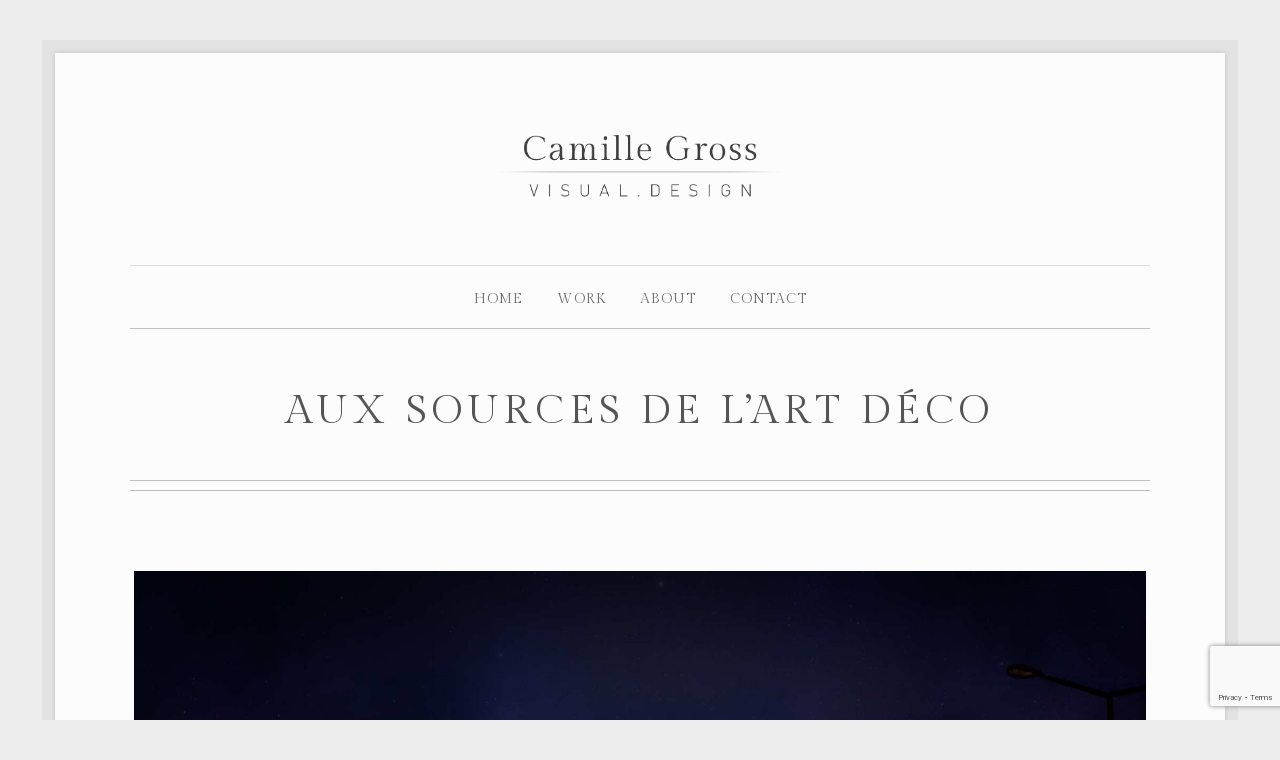

--- FILE ---
content_type: text/html; charset=UTF-8
request_url: https://camillegross.com/portfolio/aux-sources-de-lart-deco/
body_size: 14975
content:

<!DOCTYPE html>
<!--[if IE 8]><html class="no-js lt-ie9" lang="fr-FR"><![endif]-->
<!--[if gt IE 8]><!--><html class="no-js" lang="fr-FR"><!--<![endif]-->
    <head>
        <meta charset="UTF-8" />
        <meta http-equiv="X-UA-Compatible" content="IE=edge,chrome=1" />
        
        <title>Aux Sources de l&rsquo;Art Déco &#8211; Camille Gross - Visual Design</title>
        
        <meta name="viewport" content="width=device-width, initial-scale=1, maximum-scale=5" />
        <link rel="pingback" href="https://camillegross.com/xmlrpc.php" />
                
                    <link rel="icon" type="image/png" href="https://camillegross.com/wp-content/uploads/2017/01/Lyonvignette.jpg">
                
        <meta name='robots' content='max-image-preview:large' />
<link rel='dns-prefetch' href='//www.google.com' />
<link rel='dns-prefetch' href='//fonts.googleapis.com' />
<link rel="alternate" type="application/rss+xml" title="Camille Gross - Visual Design &raquo; Flux" href="https://camillegross.com/feed/" />
<link rel="alternate" type="application/rss+xml" title="Camille Gross - Visual Design &raquo; Flux des commentaires" href="https://camillegross.com/comments/feed/" />
<link rel="alternate" type="application/rss+xml" title="Camille Gross - Visual Design &raquo; Aux Sources de l&rsquo;Art Déco Flux des commentaires" href="https://camillegross.com/portfolio/aux-sources-de-lart-deco/feed/" />
<link rel="alternate" title="oEmbed (JSON)" type="application/json+oembed" href="https://camillegross.com/wp-json/oembed/1.0/embed?url=https%3A%2F%2Fcamillegross.com%2Fportfolio%2Faux-sources-de-lart-deco%2F" />
<link rel="alternate" title="oEmbed (XML)" type="text/xml+oembed" href="https://camillegross.com/wp-json/oembed/1.0/embed?url=https%3A%2F%2Fcamillegross.com%2Fportfolio%2Faux-sources-de-lart-deco%2F&#038;format=xml" />
<style id='wp-img-auto-sizes-contain-inline-css' type='text/css'>
img:is([sizes=auto i],[sizes^="auto," i]){contain-intrinsic-size:3000px 1500px}
/*# sourceURL=wp-img-auto-sizes-contain-inline-css */
</style>
<style id='wp-emoji-styles-inline-css' type='text/css'>

	img.wp-smiley, img.emoji {
		display: inline !important;
		border: none !important;
		box-shadow: none !important;
		height: 1em !important;
		width: 1em !important;
		margin: 0 0.07em !important;
		vertical-align: -0.1em !important;
		background: none !important;
		padding: 0 !important;
	}
/*# sourceURL=wp-emoji-styles-inline-css */
</style>
<style id='wp-block-library-inline-css' type='text/css'>
:root{--wp-block-synced-color:#7a00df;--wp-block-synced-color--rgb:122,0,223;--wp-bound-block-color:var(--wp-block-synced-color);--wp-editor-canvas-background:#ddd;--wp-admin-theme-color:#007cba;--wp-admin-theme-color--rgb:0,124,186;--wp-admin-theme-color-darker-10:#006ba1;--wp-admin-theme-color-darker-10--rgb:0,107,160.5;--wp-admin-theme-color-darker-20:#005a87;--wp-admin-theme-color-darker-20--rgb:0,90,135;--wp-admin-border-width-focus:2px}@media (min-resolution:192dpi){:root{--wp-admin-border-width-focus:1.5px}}.wp-element-button{cursor:pointer}:root .has-very-light-gray-background-color{background-color:#eee}:root .has-very-dark-gray-background-color{background-color:#313131}:root .has-very-light-gray-color{color:#eee}:root .has-very-dark-gray-color{color:#313131}:root .has-vivid-green-cyan-to-vivid-cyan-blue-gradient-background{background:linear-gradient(135deg,#00d084,#0693e3)}:root .has-purple-crush-gradient-background{background:linear-gradient(135deg,#34e2e4,#4721fb 50%,#ab1dfe)}:root .has-hazy-dawn-gradient-background{background:linear-gradient(135deg,#faaca8,#dad0ec)}:root .has-subdued-olive-gradient-background{background:linear-gradient(135deg,#fafae1,#67a671)}:root .has-atomic-cream-gradient-background{background:linear-gradient(135deg,#fdd79a,#004a59)}:root .has-nightshade-gradient-background{background:linear-gradient(135deg,#330968,#31cdcf)}:root .has-midnight-gradient-background{background:linear-gradient(135deg,#020381,#2874fc)}:root{--wp--preset--font-size--normal:16px;--wp--preset--font-size--huge:42px}.has-regular-font-size{font-size:1em}.has-larger-font-size{font-size:2.625em}.has-normal-font-size{font-size:var(--wp--preset--font-size--normal)}.has-huge-font-size{font-size:var(--wp--preset--font-size--huge)}.has-text-align-center{text-align:center}.has-text-align-left{text-align:left}.has-text-align-right{text-align:right}.has-fit-text{white-space:nowrap!important}#end-resizable-editor-section{display:none}.aligncenter{clear:both}.items-justified-left{justify-content:flex-start}.items-justified-center{justify-content:center}.items-justified-right{justify-content:flex-end}.items-justified-space-between{justify-content:space-between}.screen-reader-text{border:0;clip-path:inset(50%);height:1px;margin:-1px;overflow:hidden;padding:0;position:absolute;width:1px;word-wrap:normal!important}.screen-reader-text:focus{background-color:#ddd;clip-path:none;color:#444;display:block;font-size:1em;height:auto;left:5px;line-height:normal;padding:15px 23px 14px;text-decoration:none;top:5px;width:auto;z-index:100000}html :where(.has-border-color){border-style:solid}html :where([style*=border-top-color]){border-top-style:solid}html :where([style*=border-right-color]){border-right-style:solid}html :where([style*=border-bottom-color]){border-bottom-style:solid}html :where([style*=border-left-color]){border-left-style:solid}html :where([style*=border-width]){border-style:solid}html :where([style*=border-top-width]){border-top-style:solid}html :where([style*=border-right-width]){border-right-style:solid}html :where([style*=border-bottom-width]){border-bottom-style:solid}html :where([style*=border-left-width]){border-left-style:solid}html :where(img[class*=wp-image-]){height:auto;max-width:100%}:where(figure){margin:0 0 1em}html :where(.is-position-sticky){--wp-admin--admin-bar--position-offset:var(--wp-admin--admin-bar--height,0px)}@media screen and (max-width:600px){html :where(.is-position-sticky){--wp-admin--admin-bar--position-offset:0px}}

/*# sourceURL=wp-block-library-inline-css */
</style><style id='global-styles-inline-css' type='text/css'>
:root{--wp--preset--aspect-ratio--square: 1;--wp--preset--aspect-ratio--4-3: 4/3;--wp--preset--aspect-ratio--3-4: 3/4;--wp--preset--aspect-ratio--3-2: 3/2;--wp--preset--aspect-ratio--2-3: 2/3;--wp--preset--aspect-ratio--16-9: 16/9;--wp--preset--aspect-ratio--9-16: 9/16;--wp--preset--color--black: #000000;--wp--preset--color--cyan-bluish-gray: #abb8c3;--wp--preset--color--white: #ffffff;--wp--preset--color--pale-pink: #f78da7;--wp--preset--color--vivid-red: #cf2e2e;--wp--preset--color--luminous-vivid-orange: #ff6900;--wp--preset--color--luminous-vivid-amber: #fcb900;--wp--preset--color--light-green-cyan: #7bdcb5;--wp--preset--color--vivid-green-cyan: #00d084;--wp--preset--color--pale-cyan-blue: #8ed1fc;--wp--preset--color--vivid-cyan-blue: #0693e3;--wp--preset--color--vivid-purple: #9b51e0;--wp--preset--gradient--vivid-cyan-blue-to-vivid-purple: linear-gradient(135deg,rgb(6,147,227) 0%,rgb(155,81,224) 100%);--wp--preset--gradient--light-green-cyan-to-vivid-green-cyan: linear-gradient(135deg,rgb(122,220,180) 0%,rgb(0,208,130) 100%);--wp--preset--gradient--luminous-vivid-amber-to-luminous-vivid-orange: linear-gradient(135deg,rgb(252,185,0) 0%,rgb(255,105,0) 100%);--wp--preset--gradient--luminous-vivid-orange-to-vivid-red: linear-gradient(135deg,rgb(255,105,0) 0%,rgb(207,46,46) 100%);--wp--preset--gradient--very-light-gray-to-cyan-bluish-gray: linear-gradient(135deg,rgb(238,238,238) 0%,rgb(169,184,195) 100%);--wp--preset--gradient--cool-to-warm-spectrum: linear-gradient(135deg,rgb(74,234,220) 0%,rgb(151,120,209) 20%,rgb(207,42,186) 40%,rgb(238,44,130) 60%,rgb(251,105,98) 80%,rgb(254,248,76) 100%);--wp--preset--gradient--blush-light-purple: linear-gradient(135deg,rgb(255,206,236) 0%,rgb(152,150,240) 100%);--wp--preset--gradient--blush-bordeaux: linear-gradient(135deg,rgb(254,205,165) 0%,rgb(254,45,45) 50%,rgb(107,0,62) 100%);--wp--preset--gradient--luminous-dusk: linear-gradient(135deg,rgb(255,203,112) 0%,rgb(199,81,192) 50%,rgb(65,88,208) 100%);--wp--preset--gradient--pale-ocean: linear-gradient(135deg,rgb(255,245,203) 0%,rgb(182,227,212) 50%,rgb(51,167,181) 100%);--wp--preset--gradient--electric-grass: linear-gradient(135deg,rgb(202,248,128) 0%,rgb(113,206,126) 100%);--wp--preset--gradient--midnight: linear-gradient(135deg,rgb(2,3,129) 0%,rgb(40,116,252) 100%);--wp--preset--font-size--small: 13px;--wp--preset--font-size--medium: 20px;--wp--preset--font-size--large: 36px;--wp--preset--font-size--x-large: 42px;--wp--preset--spacing--20: 0.44rem;--wp--preset--spacing--30: 0.67rem;--wp--preset--spacing--40: 1rem;--wp--preset--spacing--50: 1.5rem;--wp--preset--spacing--60: 2.25rem;--wp--preset--spacing--70: 3.38rem;--wp--preset--spacing--80: 5.06rem;--wp--preset--shadow--natural: 6px 6px 9px rgba(0, 0, 0, 0.2);--wp--preset--shadow--deep: 12px 12px 50px rgba(0, 0, 0, 0.4);--wp--preset--shadow--sharp: 6px 6px 0px rgba(0, 0, 0, 0.2);--wp--preset--shadow--outlined: 6px 6px 0px -3px rgb(255, 255, 255), 6px 6px rgb(0, 0, 0);--wp--preset--shadow--crisp: 6px 6px 0px rgb(0, 0, 0);}:where(.is-layout-flex){gap: 0.5em;}:where(.is-layout-grid){gap: 0.5em;}body .is-layout-flex{display: flex;}.is-layout-flex{flex-wrap: wrap;align-items: center;}.is-layout-flex > :is(*, div){margin: 0;}body .is-layout-grid{display: grid;}.is-layout-grid > :is(*, div){margin: 0;}:where(.wp-block-columns.is-layout-flex){gap: 2em;}:where(.wp-block-columns.is-layout-grid){gap: 2em;}:where(.wp-block-post-template.is-layout-flex){gap: 1.25em;}:where(.wp-block-post-template.is-layout-grid){gap: 1.25em;}.has-black-color{color: var(--wp--preset--color--black) !important;}.has-cyan-bluish-gray-color{color: var(--wp--preset--color--cyan-bluish-gray) !important;}.has-white-color{color: var(--wp--preset--color--white) !important;}.has-pale-pink-color{color: var(--wp--preset--color--pale-pink) !important;}.has-vivid-red-color{color: var(--wp--preset--color--vivid-red) !important;}.has-luminous-vivid-orange-color{color: var(--wp--preset--color--luminous-vivid-orange) !important;}.has-luminous-vivid-amber-color{color: var(--wp--preset--color--luminous-vivid-amber) !important;}.has-light-green-cyan-color{color: var(--wp--preset--color--light-green-cyan) !important;}.has-vivid-green-cyan-color{color: var(--wp--preset--color--vivid-green-cyan) !important;}.has-pale-cyan-blue-color{color: var(--wp--preset--color--pale-cyan-blue) !important;}.has-vivid-cyan-blue-color{color: var(--wp--preset--color--vivid-cyan-blue) !important;}.has-vivid-purple-color{color: var(--wp--preset--color--vivid-purple) !important;}.has-black-background-color{background-color: var(--wp--preset--color--black) !important;}.has-cyan-bluish-gray-background-color{background-color: var(--wp--preset--color--cyan-bluish-gray) !important;}.has-white-background-color{background-color: var(--wp--preset--color--white) !important;}.has-pale-pink-background-color{background-color: var(--wp--preset--color--pale-pink) !important;}.has-vivid-red-background-color{background-color: var(--wp--preset--color--vivid-red) !important;}.has-luminous-vivid-orange-background-color{background-color: var(--wp--preset--color--luminous-vivid-orange) !important;}.has-luminous-vivid-amber-background-color{background-color: var(--wp--preset--color--luminous-vivid-amber) !important;}.has-light-green-cyan-background-color{background-color: var(--wp--preset--color--light-green-cyan) !important;}.has-vivid-green-cyan-background-color{background-color: var(--wp--preset--color--vivid-green-cyan) !important;}.has-pale-cyan-blue-background-color{background-color: var(--wp--preset--color--pale-cyan-blue) !important;}.has-vivid-cyan-blue-background-color{background-color: var(--wp--preset--color--vivid-cyan-blue) !important;}.has-vivid-purple-background-color{background-color: var(--wp--preset--color--vivid-purple) !important;}.has-black-border-color{border-color: var(--wp--preset--color--black) !important;}.has-cyan-bluish-gray-border-color{border-color: var(--wp--preset--color--cyan-bluish-gray) !important;}.has-white-border-color{border-color: var(--wp--preset--color--white) !important;}.has-pale-pink-border-color{border-color: var(--wp--preset--color--pale-pink) !important;}.has-vivid-red-border-color{border-color: var(--wp--preset--color--vivid-red) !important;}.has-luminous-vivid-orange-border-color{border-color: var(--wp--preset--color--luminous-vivid-orange) !important;}.has-luminous-vivid-amber-border-color{border-color: var(--wp--preset--color--luminous-vivid-amber) !important;}.has-light-green-cyan-border-color{border-color: var(--wp--preset--color--light-green-cyan) !important;}.has-vivid-green-cyan-border-color{border-color: var(--wp--preset--color--vivid-green-cyan) !important;}.has-pale-cyan-blue-border-color{border-color: var(--wp--preset--color--pale-cyan-blue) !important;}.has-vivid-cyan-blue-border-color{border-color: var(--wp--preset--color--vivid-cyan-blue) !important;}.has-vivid-purple-border-color{border-color: var(--wp--preset--color--vivid-purple) !important;}.has-vivid-cyan-blue-to-vivid-purple-gradient-background{background: var(--wp--preset--gradient--vivid-cyan-blue-to-vivid-purple) !important;}.has-light-green-cyan-to-vivid-green-cyan-gradient-background{background: var(--wp--preset--gradient--light-green-cyan-to-vivid-green-cyan) !important;}.has-luminous-vivid-amber-to-luminous-vivid-orange-gradient-background{background: var(--wp--preset--gradient--luminous-vivid-amber-to-luminous-vivid-orange) !important;}.has-luminous-vivid-orange-to-vivid-red-gradient-background{background: var(--wp--preset--gradient--luminous-vivid-orange-to-vivid-red) !important;}.has-very-light-gray-to-cyan-bluish-gray-gradient-background{background: var(--wp--preset--gradient--very-light-gray-to-cyan-bluish-gray) !important;}.has-cool-to-warm-spectrum-gradient-background{background: var(--wp--preset--gradient--cool-to-warm-spectrum) !important;}.has-blush-light-purple-gradient-background{background: var(--wp--preset--gradient--blush-light-purple) !important;}.has-blush-bordeaux-gradient-background{background: var(--wp--preset--gradient--blush-bordeaux) !important;}.has-luminous-dusk-gradient-background{background: var(--wp--preset--gradient--luminous-dusk) !important;}.has-pale-ocean-gradient-background{background: var(--wp--preset--gradient--pale-ocean) !important;}.has-electric-grass-gradient-background{background: var(--wp--preset--gradient--electric-grass) !important;}.has-midnight-gradient-background{background: var(--wp--preset--gradient--midnight) !important;}.has-small-font-size{font-size: var(--wp--preset--font-size--small) !important;}.has-medium-font-size{font-size: var(--wp--preset--font-size--medium) !important;}.has-large-font-size{font-size: var(--wp--preset--font-size--large) !important;}.has-x-large-font-size{font-size: var(--wp--preset--font-size--x-large) !important;}
/*# sourceURL=global-styles-inline-css */
</style>

<style id='classic-theme-styles-inline-css' type='text/css'>
/*! This file is auto-generated */
.wp-block-button__link{color:#fff;background-color:#32373c;border-radius:9999px;box-shadow:none;text-decoration:none;padding:calc(.667em + 2px) calc(1.333em + 2px);font-size:1.125em}.wp-block-file__button{background:#32373c;color:#fff;text-decoration:none}
/*# sourceURL=/wp-includes/css/classic-themes.min.css */
</style>
<link rel='stylesheet' id='layerslider-css' href='https://camillegross.com/wp-content/plugins/LayerSlider/static/css/layerslider.css?ver=5.6.5' type='text/css' media='all' />
<link rel='stylesheet' id='ls-google-fonts-css' href='https://fonts.googleapis.com/css?family=Lato:100,300,regular,700,900%7COpen+Sans:300%7CIndie+Flower:regular%7COswald:300,regular,700&#038;subset=latin%2Clatin-ext' type='text/css' media='all' />
<link rel='stylesheet' id='contact-form-7-css' href='https://camillegross.com/wp-content/plugins/contact-form-7/includes/css/styles.css?ver=6.1' type='text/css' media='all' />
<link rel='stylesheet' id='uxb-port-isotope-css' href='https://camillegross.com/wp-content/plugins/uxbarn-portfolio/css/isotope.css' type='text/css' media='all' />
<link rel='stylesheet' id='uxbarn-fancybox-css' href='https://camillegross.com/wp-content/plugins/uxbarn-portfolio/css/jquery.fancybox.css' type='text/css' media='all' />
<link rel='stylesheet' id='uxbarn-fancybox-helpers-thumbs-css' href='https://camillegross.com/wp-content/plugins/uxbarn-portfolio/css/fancybox/helpers/jquery.fancybox-thumbs.css' type='text/css' media='all' />
<link rel='stylesheet' id='uxbarn-flexslider-css' href='https://camillegross.com/wp-content/plugins/uxbarn-portfolio/css/flexslider.css' type='text/css' media='all' />
<link rel='stylesheet' id='uxbarn-font-awesome-css' href='https://camillegross.com/wp-content/plugins/uxbarn-portfolio/css/font-awesome.min.css' type='text/css' media='all' />
<link rel='stylesheet' id='uxb-port-frontend-css' href='https://camillegross.com/wp-content/plugins/uxbarn-portfolio/css/plugin-frontend.css' type='text/css' media='all' />
<link rel='stylesheet' id='uxb-port-responsive-css' href='https://camillegross.com/wp-content/plugins/uxbarn-portfolio/css/plugin-responsive.css' type='text/css' media='all' />
<link rel='stylesheet' id='uxbarn-google-fonts-css' href='https://fonts.googleapis.com/css?family=Josefin+Slab:400,700|Open+Sans:300italic,400italic,400,600,700|Gilda+Display:400&#038;subset=latin,latin-ext' type='text/css' media='all' />
<link rel='stylesheet' id='uxbarn-reset-css' href='https://camillegross.com/wp-content/themes/Fineliner/css/reset.css' type='text/css' media='all' />
<link rel='stylesheet' id='uxbarn-foundation-css' href='https://camillegross.com/wp-content/themes/Fineliner/css/foundation.css' type='text/css' media='all' />
<link rel='stylesheet' id='uxbarn-theme-css' href='https://camillegross.com/wp-content/themes/Fineliner/style.css' type='text/css' media='all' />
<link rel='stylesheet' id='uxbarn-theme-responsive-css' href='https://camillegross.com/wp-content/themes/Fineliner/css/fineliner-responsive.css' type='text/css' media='all' />
<link rel='stylesheet' id='js_composer_front-css' href='https://camillegross.com/wp-content/plugins/js_composer/assets/css/js_composer.min.css?ver=4.11.2.1' type='text/css' media='all' />
<script type="text/javascript" src="https://camillegross.com/wp-content/plugins/LayerSlider/static/js/greensock.js?ver=1.11.8" id="greensock-js"></script>
<script type="text/javascript" src="https://camillegross.com/wp-includes/js/jquery/jquery.min.js?ver=3.7.1" id="jquery-core-js"></script>
<script type="text/javascript" src="https://camillegross.com/wp-includes/js/jquery/jquery-migrate.min.js?ver=3.4.1" id="jquery-migrate-js"></script>
<script type="text/javascript" id="layerslider-js-extra">
/* <![CDATA[ */
var LS_Meta = {"v":"5.6.5"};
//# sourceURL=layerslider-js-extra
/* ]]> */
</script>
<script type="text/javascript" src="https://camillegross.com/wp-content/plugins/LayerSlider/static/js/layerslider.kreaturamedia.jquery.js?ver=5.6.5" id="layerslider-js"></script>
<script type="text/javascript" src="https://camillegross.com/wp-content/plugins/LayerSlider/static/js/layerslider.transitions.js?ver=5.6.5" id="layerslider-transitions-js"></script>
<script type="text/javascript" src="https://camillegross.com/wp-content/plugins/uxbarn-portfolio/js/custom.modernizr.js" id="uxb-port-modernizr-js"></script>
<script type="text/javascript" src="https://camillegross.com/wp-content/themes/Fineliner/js/custom.modernizr.js" id="uxbarn-modernizr-js"></script>
<link rel="https://api.w.org/" href="https://camillegross.com/wp-json/" /><link rel="EditURI" type="application/rsd+xml" title="RSD" href="https://camillegross.com/xmlrpc.php?rsd" />
<meta name="generator" content="WordPress 6.9" />
<link rel="canonical" href="https://camillegross.com/portfolio/aux-sources-de-lart-deco/" />
<link rel='shortlink' href='https://camillegross.com/?p=892' />
        <style type="text/css">
        .main-menu li ul a:hover, .main-menu li ul li:hover > a, .top-bar-section a:hover, .top-bar-section .dropdown li.title h5 a:hover, #content-container a, #content-container h1 span, #content-container h2 span, #content-container h3 span, #content-container h4 span, #content-container h5 span, #content-container h6 span, #intro h1 span, #intro h2 span, #footer-root-container a:hover, #content-container .blog-title a:hover, #content-container #sidebar-wrapper a:hover, #author-info h3, #content-container .tags a:hover, #content-container .blog-element-title a:hover, #content-container blockquote cite, #root-container .button:hover, #content-container .uxb-team-name a:hover, #root-container #content-container .uxb-tmnl-testimonial-item .uxb-tmnl-cite, #root-container #footer-content .uxb-tmnl-testimonial-item .uxb-tmnl-cite, #content-container .ui-accordion .ui-accordion-header.ui-state-active a, #root-container .wpb_button_a .wpb_button:hover, #root-container .vc_btn3[class*="theme-default"]:hover, #root-container .vc_tta-accordion.vc_tta-style-theme-default .vc_tta-panels-container .vc_active .vc_tta-panel-heading a, #root-container .vc_tta-accordion.vc_tta-style-theme-default .vc_tta-panels-container .vc_active .vc_tta-panel-heading .vc_tta-title-text { color: #4b696d; }#footer-content .tags-widget a:hover, #content-container #sidebar-wrapper .tagcloud a:hover, #root-container #footer-content .tagcloud a:hover { color: #4b696d !important; }.main-menu .menu-marker, .uxb-port-element-item-hover, .flex-control-paging li a.flex-active, span.dropcap.custom, span.highlight.custom, #root-container .flex-control-paging li a.flex-active { background: #4b696d; }.slider-controller:hover, .uxb-port-slider-controller:hover, #content-container .cta-box-button .button.solid-color, #root-container .wpb_gallery_slides .flex-direction-nav a:hover { background: #4b696d !important; }.has-line, #content-container .tags a:hover, #root-container .button:hover, #content-container .uxb-tmnl-testimonial-bullets a.selected, #content-container #sidebar-wrapper .uxb-tmnl-testimonial-bullets a.selected, #footer-content .uxb-tmnl-testimonial-bullets a.selected, .gallery-wrapper .gallery-item:hover, #content-container .ui-accordion-header.ui-state-active, #footer-content .tags-widget a:hover, #content-container #sidebar-wrapper .tagcloud a:hover, #root-container #footer-content .tagcloud a:hover, #root-container #sidebar-wrapper .flickr_badge_image a:hover, #root-container #footer-content .flickr_badge_image a:hover, input[type="text"]:focus, input[type="password"]:focus, input[type="date"]:focus, input[type="datetime"]:focus, input[type="datetime-local"]:focus, input[type="month"]:focus, input[type="week"]:focus, input[type="email"]:focus, input[type="number"]:focus, input[type="search"]:focus, input[type="tel"]:focus, input[type="time"]:focus, input[type="url"]:focus, textarea:focus, select:focus, #root-container .input-text:focus, #root-container .wpb_button_a .wpb_button:hover, #root-container .vc_btn3[class*="theme-default"]:hover, .header-has-line header, #root-container .wpb_gallery_slides.wpb_image_grid .wpb_image_grid_ul li:hover, #root-container .vc_tta-accordion.vc_tta-style-theme-default .vc_tta-panels-container .vc_active .vc_tta-panel-heading a { border-color: #4b696d; }#content-container blockquote, .section-container.vertical-tabs > section.active > .title,  .section-container.vertical-tabs > .section.active > .title, .cta-box.left-line, #root-container .vc_cta3.left-line, #root-container .wpb_content_element.wpb_tour .wpb_tabs_nav li.ui-tabs-active a, #root-container .vc_tta-style-theme-default.vc_tta-tabs-position-left .vc_tta-tabs-list .vc_tta-tab.vc_active a { border-left-color: #4b696d; }.cta-box.right-line, #root-container .vc_cta3.right-line, #root-container .vc_tta-style-theme-default.vc_tta-tabs-position-right .vc_tta-tabs-list .vc_tta-tab.vc_active a { border-right-color: #4b696d; }#uxb-team-info, .cta-box.bottom-line, #root-container .vc_cta3.bottom-line, #root-container .vc_tta-style-theme-default.vc_tta-tabs-position-bottom .vc_tta-tabs-list .vc_tta-tab.vc_active a { border-bottom-color: #4b696d; }.section-container.tabs > section.active > .title, .section-container.tabs > .section.active > .title, .section-container.auto > section.active > .title, .section-container.auto > .section.active > .title, .cta-box.top-line, #root-container .vc_cta3.top-line, #root-container .wpb_content_element .wpb_tabs_nav li.ui-tabs-active a, #root-container .vc_tta-tabs.vc_tta-style-theme-default .vc_tta-panels-container .vc_active .vc_tta-panel-heading a, #root-container .vc_tta-style-theme-default .vc_tta-tabs-list .vc_tta-tab.vc_active a { border-top-color: #4b696d; }@media only screen and (max-width: 767px) { .section-container.vertical-tabs > section.active > .title, .section-container.vertical-tabs > .section.active > .title, #root-container .wpb_content_element.wpb_tour .wpb_tabs_nav li.ui-tabs-active a { border-top-color: #4b696d !important; } }.woocommerce .widget_price_filter .ui-slider .ui-slider-handle,.woocommerce-page .widget_price_filter .ui-slider .ui-slider-handle { background: #4b696d; }.slider-caption .caption-title, #uxb-layerslider-container h1, #uxb-layerslider-container h1, #uxb-layerslider-container h2, #uxb-layerslider-container h3, #uxb-layerslider-container h4, #uxb-layerslider-container h5, #content-container h1, #content-container h2, #content-container h3, #content-container h4, #content-container h5, #content-container h6, #intro h1, #intro h2 { font-family: "Gilda Display", sans-serif; }body, .main-menu, .slider-caption .caption-body, #content-container .columns, #intro p, #content-container .blog-title, #sidebar-wrapper .widget-item h4, #content-container .blog-element-title, #content-container .ui-accordion .ui-accordion-header, #content-container .uxb-team-position, #root-container .vc_tta-style-theme-default .vc_tta-panels-container .vc_tta-panel-heading a, #root-container .vc_toggle_title h4 { font-family: "Open Sans", sans-serif; }body { background-repeat: inherit; }#logo h1 { color: #172847; }#tagline { color: #34325e; }.main-menu > li > a:hover, .main-menu > li:hover > a { color: #4b696d; }.main-menu li ul { background: #00467c; }.main-menu li ul a { color: #4b696d; }.main-menu li ul a:hover, .main-menu li ul li:hover > a { color: #4b696d; }#inner-content-container a { color: #c5ae87; }        </style> 
    <style type="text/css">#logo { margin: auto; width: 300px; height: 100px; } #menu-wrapper.horizontal-menu .main-menu > li > a { padding-bottom: 20px; text-transform: none; font-family: 'Gilda Display'; }</style><style type="text/css">.recentcomments a{display:inline !important;padding:0 !important;margin:0 !important;}</style><meta name="generator" content="Powered by Visual Composer - drag and drop page builder for WordPress."/>
<!--[if lte IE 9]><link rel="stylesheet" type="text/css" href="https://camillegross.com/wp-content/plugins/js_composer/assets/css/vc_lte_ie9.min.css" media="screen"><![endif]--><!--[if IE  8]><link rel="stylesheet" type="text/css" href="https://camillegross.com/wp-content/plugins/js_composer/assets/css/vc-ie8.min.css" media="screen"><![endif]--><noscript><style type="text/css"> .wpb_animate_when_almost_visible { opacity: 1; }</style></noscript>    </head>

    <body data-rsssl=1 id="theme-body" class="wp-singular uxbarn_portfolio-template-default single single-uxbarn_portfolio postid-892 wp-theme-Fineliner wpb-js-composer js-comp-ver-4.11.2.1 vc_responsive">
		    	
		<div id="root-border">
			<div id="root-container">
				
								
								
								
				<div id="header-container" class="content-width  horizontal-menu ">
					
				    <!-- Logo -->
				    <div id="logo-wrapper"  class="horizontal-menu" >
				        <div id="logo">
				            <a href="https://camillegross.com">
		                        
		                        <img src="https://camillegross.com/wp-content/uploads/2016/04/logo2.png" alt="Camille Gross - Visual Design" title="Camille Gross - Visual Design" width="885" height="187" />		                        
		                    </a>
				        </div>
				        
				        				        
				        				    </div>
				    <!-- Menu -->
				    <div id="menu-wrapper"  class="horizontal-menu" >
				    	
				    					    		<ul id="menu-menu-1" class="sf-menu main-menu"><li id="menu-item-31" class="menu-item menu-item-type-post_type menu-item-object-page menu-item-home menu-item-31"><a href="https://camillegross.com/">HOME</a></li>
<li id="menu-item-24" class="menu-item menu-item-type-post_type menu-item-object-page menu-item-24"><a href="https://camillegross.com/work/">WORK</a></li>
<li id="menu-item-21" class="menu-item menu-item-type-post_type menu-item-object-page menu-item-21"><a href="https://camillegross.com/about/">ABOUT</a></li>
<li id="menu-item-22" class="menu-item menu-item-type-post_type menu-item-object-page menu-item-22"><a href="https://camillegross.com/contact/">CONTACT</a></li>
</ul>			    						    	
				    					    	
				    							
						<nav id="mobile-menu" class="top-bar" data-topbar>
						    <ul class="title-area">
						        <!-- Do not remove this list item -->
						        <li class="name"></li>
						        
						        <!-- Menu toggle button -->
						        <li class="toggle-topbar menu-icon">
						            <a href="#"><span>Menu</span></a>
						        </li>
						    </ul>
						    
						    <!-- Mobile menu's container -->
						    <section class="top-bar-section"></section>
						</nav>
				    
				    </div>
				    
				</div> <!-- End id="header-container" -->
				
								
				
					            
	            
	            <div id="content-container" class="columns-content-width">
	            	
	            	





	
		<hr class="layout-divider content-width" />
			
	<!-- Page Intro -->
	<div id="intro-wrapper">
		
	    <div id="intro" class="row">
	        <div class="uxb-col large-12 columns">
	        	
	        	<h1>Aux Sources de l&rsquo;Art Déco</h1>	            	            
	        </div>
	    </div>
	    
	    <hr class="layout-divider double-line content-width" />
	    
    </div>
    
	            	
	            	
	
			
				
		<div id="uxb-port-inner-content-container">
			
					
					
							
						
				<!-- Portfolio Images/Video -->
				<div id="uxb-port-images-type" class="row  no-margin-bottom ">
					<div class="uxb-col  large-12  columns">
						
													
					</div>
					
									</div>
								
						
				
					
							<div class="row">
						
				
			<div class="uxb-col  large-12  columns">
				
				<div class="row  no-margin-bottom ">
					
											
												
											
					<div class="uxb-col  large-12  columns">
								
						<div class="vc_row row"><div class="vc_ uxb-col large-12 columns"><div class="vc_column-inner "><div class="wpb_wrapper">
	<div class="wpb_single_image wpb_content_element vc_align_left">
		
		<figure class="wpb_wrapper vc_figure">
			<div class="vc_single_image-wrapper   vc_box_border_grey"><img fetchpriority="high" decoding="async" width="1914" height="1087" src="https://camillegross.com/wp-content/uploads/2023/01/RoubSlide.jpg" class="vc_single_image-img attachment-full" alt="" srcset="https://camillegross.com/wp-content/uploads/2023/01/RoubSlide.jpg 1914w, https://camillegross.com/wp-content/uploads/2023/01/RoubSlide-300x170.jpg 300w, https://camillegross.com/wp-content/uploads/2023/01/RoubSlide-1024x582.jpg 1024w, https://camillegross.com/wp-content/uploads/2023/01/RoubSlide-768x436.jpg 768w, https://camillegross.com/wp-content/uploads/2023/01/RoubSlide-1536x872.jpg 1536w, https://camillegross.com/wp-content/uploads/2023/01/RoubSlide-320x182.jpg 320w" sizes="(max-width: 1914px) 100vw, 1914px" /></div>
		</figure>
	</div>

	<div class="wpb_text_column wpb_content_element ">
		<div class="wpb_wrapper">
			<p class="p1"><em>Aux Sources de l’Art Déco</em> est une projection lumière de 10 minutes sur la façade du Musée la Piscine.<br />
Laissez le courant vous ramener jusqu’à la Belle Époque, quand les cheminées de Roubaix fumaient encore, puis traversez différents mouvements, en partant de l’Art Nouveau aux motifs fleuris et organiques, jusqu’aux lignes droites et majestueuses de l’Art Déco durant les Années Folles, jusqu’à replonger dans le Roubaix contemporain, abritant aujourd’hui un des musées les plus renommés de France :<br />
Le Musée La Piscine.<br />
En effet, cette projection rend également hommage à ce lieu emblématique de la ville, en utilisant l’Eau comme élément récurrent.<br />
La dernière partie de la projection est dédiée à la Piscine et à ses oeuvres qu’il sera possible de retrouver projetées sur la façade du bâtiment qui les abrite.</p>
<p>Musée La Piscine, Roubaix<br />
Projet en co-réalisation avec Olivier Magermans</p>

		</div>
	</div>

	<div class="wpb_single_image wpb_content_element vc_align_left">
		
		<figure class="wpb_wrapper vc_figure">
			<div class="vc_single_image-wrapper   vc_box_border_grey"><img decoding="async" width="1999" height="1175" src="https://camillegross.com/wp-content/uploads/2023/01/Roubaix-13.jpg" class="vc_single_image-img attachment-full" alt="" srcset="https://camillegross.com/wp-content/uploads/2023/01/Roubaix-13.jpg 1999w, https://camillegross.com/wp-content/uploads/2023/01/Roubaix-13-300x176.jpg 300w, https://camillegross.com/wp-content/uploads/2023/01/Roubaix-13-1024x602.jpg 1024w, https://camillegross.com/wp-content/uploads/2023/01/Roubaix-13-768x451.jpg 768w, https://camillegross.com/wp-content/uploads/2023/01/Roubaix-13-1536x903.jpg 1536w, https://camillegross.com/wp-content/uploads/2023/01/Roubaix-13-320x188.jpg 320w" sizes="(max-width: 1999px) 100vw, 1999px" /></div>
		</figure>
	</div>

	<div class="wpb_single_image wpb_content_element vc_align_left">
		
		<figure class="wpb_wrapper vc_figure">
			<div class="vc_single_image-wrapper   vc_box_border_grey"><img decoding="async" width="1999" height="1175" src="https://camillegross.com/wp-content/uploads/2023/01/Roubaix-06.jpg" class="vc_single_image-img attachment-full" alt="" srcset="https://camillegross.com/wp-content/uploads/2023/01/Roubaix-06.jpg 1999w, https://camillegross.com/wp-content/uploads/2023/01/Roubaix-06-300x176.jpg 300w, https://camillegross.com/wp-content/uploads/2023/01/Roubaix-06-1024x602.jpg 1024w, https://camillegross.com/wp-content/uploads/2023/01/Roubaix-06-768x451.jpg 768w, https://camillegross.com/wp-content/uploads/2023/01/Roubaix-06-1536x903.jpg 1536w, https://camillegross.com/wp-content/uploads/2023/01/Roubaix-06-320x188.jpg 320w" sizes="(max-width: 1999px) 100vw, 1999px" /></div>
		</figure>
	</div>

	<div class="wpb_single_image wpb_content_element vc_align_left">
		
		<figure class="wpb_wrapper vc_figure">
			<div class="vc_single_image-wrapper   vc_box_border_grey"><img loading="lazy" decoding="async" width="1999" height="1175" src="https://camillegross.com/wp-content/uploads/2023/01/Roubaix-01.jpg" class="vc_single_image-img attachment-full" alt="" srcset="https://camillegross.com/wp-content/uploads/2023/01/Roubaix-01.jpg 1999w, https://camillegross.com/wp-content/uploads/2023/01/Roubaix-01-300x176.jpg 300w, https://camillegross.com/wp-content/uploads/2023/01/Roubaix-01-1024x602.jpg 1024w, https://camillegross.com/wp-content/uploads/2023/01/Roubaix-01-768x451.jpg 768w, https://camillegross.com/wp-content/uploads/2023/01/Roubaix-01-1536x903.jpg 1536w, https://camillegross.com/wp-content/uploads/2023/01/Roubaix-01-320x188.jpg 320w" sizes="auto, (max-width: 1999px) 100vw, 1999px" /></div>
		</figure>
	</div>

	<div class="wpb_single_image wpb_content_element vc_align_left">
		
		<figure class="wpb_wrapper vc_figure">
			<div class="vc_single_image-wrapper   vc_box_border_grey"><img loading="lazy" decoding="async" width="1999" height="1175" src="https://camillegross.com/wp-content/uploads/2023/01/Roubaix-05.jpg" class="vc_single_image-img attachment-full" alt="" srcset="https://camillegross.com/wp-content/uploads/2023/01/Roubaix-05.jpg 1999w, https://camillegross.com/wp-content/uploads/2023/01/Roubaix-05-300x176.jpg 300w, https://camillegross.com/wp-content/uploads/2023/01/Roubaix-05-1024x602.jpg 1024w, https://camillegross.com/wp-content/uploads/2023/01/Roubaix-05-768x451.jpg 768w, https://camillegross.com/wp-content/uploads/2023/01/Roubaix-05-1536x903.jpg 1536w, https://camillegross.com/wp-content/uploads/2023/01/Roubaix-05-320x188.jpg 320w" sizes="auto, (max-width: 1999px) 100vw, 1999px" /></div>
		</figure>
	</div>

	<div class="wpb_single_image wpb_content_element vc_align_left">
		
		<figure class="wpb_wrapper vc_figure">
			<div class="vc_single_image-wrapper   vc_box_border_grey"><img loading="lazy" decoding="async" width="1999" height="1175" src="https://camillegross.com/wp-content/uploads/2023/01/Roubaix-02.jpg" class="vc_single_image-img attachment-full" alt="" srcset="https://camillegross.com/wp-content/uploads/2023/01/Roubaix-02.jpg 1999w, https://camillegross.com/wp-content/uploads/2023/01/Roubaix-02-300x176.jpg 300w, https://camillegross.com/wp-content/uploads/2023/01/Roubaix-02-1024x602.jpg 1024w, https://camillegross.com/wp-content/uploads/2023/01/Roubaix-02-768x451.jpg 768w, https://camillegross.com/wp-content/uploads/2023/01/Roubaix-02-1536x903.jpg 1536w, https://camillegross.com/wp-content/uploads/2023/01/Roubaix-02-320x188.jpg 320w" sizes="auto, (max-width: 1999px) 100vw, 1999px" /></div>
		</figure>
	</div>

	<div class="wpb_single_image wpb_content_element vc_align_left">
		
		<figure class="wpb_wrapper vc_figure">
			<div class="vc_single_image-wrapper   vc_box_border_grey"><img loading="lazy" decoding="async" width="1999" height="1175" src="https://camillegross.com/wp-content/uploads/2023/01/Roubaix-14.jpg" class="vc_single_image-img attachment-full" alt="" srcset="https://camillegross.com/wp-content/uploads/2023/01/Roubaix-14.jpg 1999w, https://camillegross.com/wp-content/uploads/2023/01/Roubaix-14-300x176.jpg 300w, https://camillegross.com/wp-content/uploads/2023/01/Roubaix-14-1024x602.jpg 1024w, https://camillegross.com/wp-content/uploads/2023/01/Roubaix-14-768x451.jpg 768w, https://camillegross.com/wp-content/uploads/2023/01/Roubaix-14-1536x903.jpg 1536w, https://camillegross.com/wp-content/uploads/2023/01/Roubaix-14-320x188.jpg 320w" sizes="auto, (max-width: 1999px) 100vw, 1999px" /></div>
		</figure>
	</div>

	<div class="wpb_single_image wpb_content_element vc_align_left">
		
		<figure class="wpb_wrapper vc_figure">
			<div class="vc_single_image-wrapper   vc_box_border_grey"><img loading="lazy" decoding="async" width="1999" height="1175" src="https://camillegross.com/wp-content/uploads/2023/01/Roubaix-10.jpg" class="vc_single_image-img attachment-full" alt="" srcset="https://camillegross.com/wp-content/uploads/2023/01/Roubaix-10.jpg 1999w, https://camillegross.com/wp-content/uploads/2023/01/Roubaix-10-300x176.jpg 300w, https://camillegross.com/wp-content/uploads/2023/01/Roubaix-10-1024x602.jpg 1024w, https://camillegross.com/wp-content/uploads/2023/01/Roubaix-10-768x451.jpg 768w, https://camillegross.com/wp-content/uploads/2023/01/Roubaix-10-1536x903.jpg 1536w, https://camillegross.com/wp-content/uploads/2023/01/Roubaix-10-320x188.jpg 320w" sizes="auto, (max-width: 1999px) 100vw, 1999px" /></div>
		</figure>
	</div>

	<div class="wpb_video_widget wpb_content_element vc_clearfix   vc_video-aspect-ratio-169 vc_video-el-width-100 vc_video-align-left">
		<div class="wpb_wrapper">
			
			<div class="wpb_video_wrapper"><iframe loading="lazy" title="Aux Sources de L&#039;Art Déco - Roubaix, Musée La Piscine" src="https://player.vimeo.com/video/785675463?dnt=1&amp;app_id=122963" width="500" height="281" frameborder="0" allow="autoplay; fullscreen; picture-in-picture; clipboard-write"></iframe></div>
		</div>
	</div>
</div></div></div></div><div class="vc_row row"><div class="vc_ uxb-col large-6 columns"><div class="vc_column-inner "><div class="wpb_wrapper">
	<div class="wpb_single_image wpb_content_element vc_align_left">
		
		<figure class="wpb_wrapper vc_figure">
			<div class="vc_single_image-wrapper   vc_box_border_grey"><img loading="lazy" decoding="async" width="1999" height="1175" src="https://camillegross.com/wp-content/uploads/2023/01/Roubaix-09.jpg" class="vc_single_image-img attachment-full" alt="" srcset="https://camillegross.com/wp-content/uploads/2023/01/Roubaix-09.jpg 1999w, https://camillegross.com/wp-content/uploads/2023/01/Roubaix-09-300x176.jpg 300w, https://camillegross.com/wp-content/uploads/2023/01/Roubaix-09-1024x602.jpg 1024w, https://camillegross.com/wp-content/uploads/2023/01/Roubaix-09-768x451.jpg 768w, https://camillegross.com/wp-content/uploads/2023/01/Roubaix-09-1536x903.jpg 1536w, https://camillegross.com/wp-content/uploads/2023/01/Roubaix-09-320x188.jpg 320w" sizes="auto, (max-width: 1999px) 100vw, 1999px" /></div>
		</figure>
	</div>
</div></div></div><div class="vc_ uxb-col large-6 columns"><div class="vc_column-inner "><div class="wpb_wrapper">
	<div class="wpb_single_image wpb_content_element vc_align_left">
		
		<figure class="wpb_wrapper vc_figure">
			<div class="vc_single_image-wrapper   vc_box_border_grey"><img loading="lazy" decoding="async" width="1999" height="1175" src="https://camillegross.com/wp-content/uploads/2023/01/Roubaix-07.jpg" class="vc_single_image-img attachment-full" alt="" srcset="https://camillegross.com/wp-content/uploads/2023/01/Roubaix-07.jpg 1999w, https://camillegross.com/wp-content/uploads/2023/01/Roubaix-07-300x176.jpg 300w, https://camillegross.com/wp-content/uploads/2023/01/Roubaix-07-1024x602.jpg 1024w, https://camillegross.com/wp-content/uploads/2023/01/Roubaix-07-768x451.jpg 768w, https://camillegross.com/wp-content/uploads/2023/01/Roubaix-07-1536x903.jpg 1536w, https://camillegross.com/wp-content/uploads/2023/01/Roubaix-07-320x188.jpg 320w" sizes="auto, (max-width: 1999px) 100vw, 1999px" /></div>
		</figure>
	</div>
</div></div></div></div><div class="vc_row row"><div class="vc_ uxb-col large-12 columns"><div class="vc_column-inner "><div class="wpb_wrapper">
	<div class="wpb_single_image wpb_content_element vc_align_left">
		
		<figure class="wpb_wrapper vc_figure">
			<div class="vc_single_image-wrapper   vc_box_border_grey"><img loading="lazy" decoding="async" width="1999" height="1175" src="https://camillegross.com/wp-content/uploads/2023/01/Roubaix-11.jpg" class="vc_single_image-img attachment-full" alt="" srcset="https://camillegross.com/wp-content/uploads/2023/01/Roubaix-11.jpg 1999w, https://camillegross.com/wp-content/uploads/2023/01/Roubaix-11-300x176.jpg 300w, https://camillegross.com/wp-content/uploads/2023/01/Roubaix-11-1024x602.jpg 1024w, https://camillegross.com/wp-content/uploads/2023/01/Roubaix-11-768x451.jpg 768w, https://camillegross.com/wp-content/uploads/2023/01/Roubaix-11-1536x903.jpg 1536w, https://camillegross.com/wp-content/uploads/2023/01/Roubaix-11-320x188.jpg 320w" sizes="auto, (max-width: 1999px) 100vw, 1999px" /></div>
		</figure>
	</div>
</div></div></div></div>
						
					</div>
					
				</div>
				
			</div>
		</div>
		
				
					
			   
					<!-- Divider set -->
					<div class="divider-set1">
						<hr class="short" />
						<hr class="middle" />
					</div>
					
					<!-- Related Items -->
					<div class="row">
						<div class="uxb-col large-12 columns">
							<h3>Related Works</h3>
							
							<div class="uxb-port-root-element-wrapper related-items col4">
								<span class="uxb-port-loading-text"><span>Loading</span></span>
								<div class="uxb-port-element-wrapper"><div class="uxb-port-element-item border">
							<div class="uxb-port-element-item-hover">
								<a href="https://camillegross.com/portfolio/elementa-2/"></a>
								<div class="uxb-port-element-item-hover-info"><hr/><h4>ELEMENTA</h4><hr/></div>
							</div>
							<img width="232" height="232" src="https://camillegross.com/wp-content/uploads/2025/07/Napa25-vign-232x232.jpg" class="attachment-uxb-port-related-items size-uxb-port-related-items wp-post-image" alt="ELEMENTA" decoding="async" loading="lazy" srcset="https://camillegross.com/wp-content/uploads/2025/07/Napa25-vign-232x232.jpg 232w, https://camillegross.com/wp-content/uploads/2025/07/Napa25-vign-300x300.jpg 300w, https://camillegross.com/wp-content/uploads/2025/07/Napa25-vign-150x150.jpg 150w, https://camillegross.com/wp-content/uploads/2025/07/Napa25-vign-320x320.jpg 320w, https://camillegross.com/wp-content/uploads/2025/07/Napa25-vign-400x400.jpg 400w, https://camillegross.com/wp-content/uploads/2025/07/Napa25-vign-230x230.jpg 230w, https://camillegross.com/wp-content/uploads/2025/07/Napa25-vign-280x280.jpg 280w, https://camillegross.com/wp-content/uploads/2025/07/Napa25-vign-120x120.jpg 120w, https://camillegross.com/wp-content/uploads/2025/07/Napa25-vign-60x60.jpg 60w, https://camillegross.com/wp-content/uploads/2025/07/Napa25-vign.jpg 500w" sizes="auto, (max-width: 232px) 100vw, 232px" />
						</div><div class="uxb-port-element-item border">
							<div class="uxb-port-element-item-hover">
								<a href="https://camillegross.com/portfolio/echoes-of-colors/"></a>
								<div class="uxb-port-element-item-hover-info"><hr/><h4>Echoes of Colors</h4><hr/></div>
							</div>
							<img width="232" height="232" src="https://camillegross.com/wp-content/uploads/2025/01/Bruxvign-232x232.jpg" class="attachment-uxb-port-related-items size-uxb-port-related-items wp-post-image" alt="Echoes of Colors" decoding="async" loading="lazy" srcset="https://camillegross.com/wp-content/uploads/2025/01/Bruxvign-232x232.jpg 232w, https://camillegross.com/wp-content/uploads/2025/01/Bruxvign-300x300.jpg 300w, https://camillegross.com/wp-content/uploads/2025/01/Bruxvign-150x150.jpg 150w, https://camillegross.com/wp-content/uploads/2025/01/Bruxvign-320x320.jpg 320w, https://camillegross.com/wp-content/uploads/2025/01/Bruxvign-400x400.jpg 400w, https://camillegross.com/wp-content/uploads/2025/01/Bruxvign-230x230.jpg 230w, https://camillegross.com/wp-content/uploads/2025/01/Bruxvign-280x280.jpg 280w, https://camillegross.com/wp-content/uploads/2025/01/Bruxvign-120x120.jpg 120w, https://camillegross.com/wp-content/uploads/2025/01/Bruxvign-60x60.jpg 60w, https://camillegross.com/wp-content/uploads/2025/01/Bruxvign.jpg 500w" sizes="auto, (max-width: 232px) 100vw, 232px" />
						</div><div class="uxb-port-element-item border">
							<div class="uxb-port-element-item-hover">
								<a href="https://camillegross.com/portfolio/la-formule-magique/"></a>
								<div class="uxb-port-element-item-hover-info"><hr/><h4>La Formule Magique</h4><hr/></div>
							</div>
							<img width="232" height="232" src="https://camillegross.com/wp-content/uploads/2025/01/Biarritz24vignette-232x232.jpg" class="attachment-uxb-port-related-items size-uxb-port-related-items wp-post-image" alt="La Formule Magique" decoding="async" loading="lazy" srcset="https://camillegross.com/wp-content/uploads/2025/01/Biarritz24vignette-232x232.jpg 232w, https://camillegross.com/wp-content/uploads/2025/01/Biarritz24vignette-300x300.jpg 300w, https://camillegross.com/wp-content/uploads/2025/01/Biarritz24vignette-150x150.jpg 150w, https://camillegross.com/wp-content/uploads/2025/01/Biarritz24vignette-320x320.jpg 320w, https://camillegross.com/wp-content/uploads/2025/01/Biarritz24vignette-400x400.jpg 400w, https://camillegross.com/wp-content/uploads/2025/01/Biarritz24vignette-230x230.jpg 230w, https://camillegross.com/wp-content/uploads/2025/01/Biarritz24vignette-280x280.jpg 280w, https://camillegross.com/wp-content/uploads/2025/01/Biarritz24vignette-120x120.jpg 120w, https://camillegross.com/wp-content/uploads/2025/01/Biarritz24vignette-60x60.jpg 60w, https://camillegross.com/wp-content/uploads/2025/01/Biarritz24vignette.jpg 500w" sizes="auto, (max-width: 232px) 100vw, 232px" />
						</div><div class="uxb-port-element-item border">
							<div class="uxb-port-element-item-hover">
								<a href="https://camillegross.com/portfolio/spirits/"></a>
								<div class="uxb-port-element-item-hover-info"><hr/><h4>SPIRITS</h4><hr/></div>
							</div>
							<img width="232" height="232" src="https://camillegross.com/wp-content/uploads/2024/12/Nola24Vign2-232x232.jpg" class="attachment-uxb-port-related-items size-uxb-port-related-items wp-post-image" alt="SPIRITS" decoding="async" loading="lazy" srcset="https://camillegross.com/wp-content/uploads/2024/12/Nola24Vign2-232x232.jpg 232w, https://camillegross.com/wp-content/uploads/2024/12/Nola24Vign2-300x300.jpg 300w, https://camillegross.com/wp-content/uploads/2024/12/Nola24Vign2-150x150.jpg 150w, https://camillegross.com/wp-content/uploads/2024/12/Nola24Vign2-320x320.jpg 320w, https://camillegross.com/wp-content/uploads/2024/12/Nola24Vign2-400x400.jpg 400w, https://camillegross.com/wp-content/uploads/2024/12/Nola24Vign2-230x230.jpg 230w, https://camillegross.com/wp-content/uploads/2024/12/Nola24Vign2-280x280.jpg 280w, https://camillegross.com/wp-content/uploads/2024/12/Nola24Vign2-120x120.jpg 120w, https://camillegross.com/wp-content/uploads/2024/12/Nola24Vign2-60x60.jpg 60w, https://camillegross.com/wp-content/uploads/2024/12/Nola24Vign2.jpg 500w" sizes="auto, (max-width: 232px) 100vw, 232px" />
						</div><div class="uxb-port-element-item border">
							<div class="uxb-port-element-item-hover">
								<a href="https://camillegross.com/portfolio/les-frontieres-de-limaginaire/"></a>
								<div class="uxb-port-element-item-hover-info"><hr/><h4>Les Frontières de l&rsquo;Imaginaire</h4><hr/></div>
							</div>
							<img width="232" height="232" src="https://camillegross.com/wp-content/uploads/2024/03/mons24vignette-232x232.jpg" class="attachment-uxb-port-related-items size-uxb-port-related-items wp-post-image" alt="Les Frontières de l&rsquo;Imaginaire" decoding="async" loading="lazy" srcset="https://camillegross.com/wp-content/uploads/2024/03/mons24vignette-232x232.jpg 232w, https://camillegross.com/wp-content/uploads/2024/03/mons24vignette-300x300.jpg 300w, https://camillegross.com/wp-content/uploads/2024/03/mons24vignette-150x150.jpg 150w, https://camillegross.com/wp-content/uploads/2024/03/mons24vignette-320x320.jpg 320w, https://camillegross.com/wp-content/uploads/2024/03/mons24vignette-400x400.jpg 400w, https://camillegross.com/wp-content/uploads/2024/03/mons24vignette-230x230.jpg 230w, https://camillegross.com/wp-content/uploads/2024/03/mons24vignette-280x280.jpg 280w, https://camillegross.com/wp-content/uploads/2024/03/mons24vignette-120x120.jpg 120w, https://camillegross.com/wp-content/uploads/2024/03/mons24vignette-60x60.jpg 60w, https://camillegross.com/wp-content/uploads/2024/03/mons24vignette.jpg 500w" sizes="auto, (max-width: 232px) 100vw, 232px" />
						</div><div class="uxb-port-element-item border">
							<div class="uxb-port-element-item-hover">
								<a href="https://camillegross.com/portfolio/essentia/"></a>
								<div class="uxb-port-element-item-hover-info"><hr/><h4>ESSENTIA</h4><hr/></div>
							</div>
							<img width="232" height="232" src="https://camillegross.com/wp-content/uploads/2024/01/Biarritz23vignette-232x232.jpg" class="attachment-uxb-port-related-items size-uxb-port-related-items wp-post-image" alt="ESSENTIA" decoding="async" loading="lazy" srcset="https://camillegross.com/wp-content/uploads/2024/01/Biarritz23vignette-232x232.jpg 232w, https://camillegross.com/wp-content/uploads/2024/01/Biarritz23vignette-300x300.jpg 300w, https://camillegross.com/wp-content/uploads/2024/01/Biarritz23vignette-150x150.jpg 150w, https://camillegross.com/wp-content/uploads/2024/01/Biarritz23vignette-320x320.jpg 320w, https://camillegross.com/wp-content/uploads/2024/01/Biarritz23vignette-400x400.jpg 400w, https://camillegross.com/wp-content/uploads/2024/01/Biarritz23vignette-230x230.jpg 230w, https://camillegross.com/wp-content/uploads/2024/01/Biarritz23vignette-280x280.jpg 280w, https://camillegross.com/wp-content/uploads/2024/01/Biarritz23vignette-120x120.jpg 120w, https://camillegross.com/wp-content/uploads/2024/01/Biarritz23vignette-60x60.jpg 60w, https://camillegross.com/wp-content/uploads/2024/01/Biarritz23vignette.jpg 500w" sizes="auto, (max-width: 232px) 100vw, 232px" />
						</div><div class="uxb-port-element-item border">
							<div class="uxb-port-element-item-hover">
								<a href="https://camillegross.com/portfolio/le-mystere-du-folgoet/"></a>
								<div class="uxb-port-element-item-hover-info"><hr/><h4>Le Mystère du Folgoët</h4><hr/></div>
							</div>
							<img width="232" height="232" src="https://camillegross.com/wp-content/uploads/2024/01/Folgoetvignette-232x232.jpg" class="attachment-uxb-port-related-items size-uxb-port-related-items wp-post-image" alt="Le Mystère du Folgoët" decoding="async" loading="lazy" srcset="https://camillegross.com/wp-content/uploads/2024/01/Folgoetvignette-232x232.jpg 232w, https://camillegross.com/wp-content/uploads/2024/01/Folgoetvignette-300x300.jpg 300w, https://camillegross.com/wp-content/uploads/2024/01/Folgoetvignette-150x150.jpg 150w, https://camillegross.com/wp-content/uploads/2024/01/Folgoetvignette-320x320.jpg 320w, https://camillegross.com/wp-content/uploads/2024/01/Folgoetvignette-400x400.jpg 400w, https://camillegross.com/wp-content/uploads/2024/01/Folgoetvignette-230x230.jpg 230w, https://camillegross.com/wp-content/uploads/2024/01/Folgoetvignette-280x280.jpg 280w, https://camillegross.com/wp-content/uploads/2024/01/Folgoetvignette-120x120.jpg 120w, https://camillegross.com/wp-content/uploads/2024/01/Folgoetvignette-60x60.jpg 60w, https://camillegross.com/wp-content/uploads/2024/01/Folgoetvignette.jpg 500w" sizes="auto, (max-width: 232px) 100vw, 232px" />
						</div><div class="uxb-port-element-item border">
							<div class="uxb-port-element-item-hover">
								<a href="https://camillegross.com/portfolio/picasso-et-la-liberte/"></a>
								<div class="uxb-port-element-item-hover-info"><hr/><h4>Picasso et la Liberté</h4><hr/></div>
							</div>
							<img width="232" height="232" src="https://camillegross.com/wp-content/uploads/2023/05/Picassovignette2-232x232.jpg" class="attachment-uxb-port-related-items size-uxb-port-related-items wp-post-image" alt="Picasso et la Liberté" decoding="async" loading="lazy" srcset="https://camillegross.com/wp-content/uploads/2023/05/Picassovignette2-232x232.jpg 232w, https://camillegross.com/wp-content/uploads/2023/05/Picassovignette2-300x300.jpg 300w, https://camillegross.com/wp-content/uploads/2023/05/Picassovignette2-150x150.jpg 150w, https://camillegross.com/wp-content/uploads/2023/05/Picassovignette2-320x320.jpg 320w, https://camillegross.com/wp-content/uploads/2023/05/Picassovignette2-400x400.jpg 400w, https://camillegross.com/wp-content/uploads/2023/05/Picassovignette2-230x230.jpg 230w, https://camillegross.com/wp-content/uploads/2023/05/Picassovignette2-280x280.jpg 280w, https://camillegross.com/wp-content/uploads/2023/05/Picassovignette2-120x120.jpg 120w, https://camillegross.com/wp-content/uploads/2023/05/Picassovignette2-60x60.jpg 60w, https://camillegross.com/wp-content/uploads/2023/05/Picassovignette2.jpg 500w" sizes="auto, (max-width: 232px) 100vw, 232px" />
						</div><div class="uxb-port-element-item border">
							<div class="uxb-port-element-item-hover">
								<a href="https://camillegross.com/portfolio/le-bonnet-perdu/"></a>
								<div class="uxb-port-element-item-hover-info"><hr/><h4>Le Bonnet Perdu</h4><hr/></div>
							</div>
							<img width="232" height="232" src="https://camillegross.com/wp-content/uploads/2023/01/Manosvignette2-232x232.jpg" class="attachment-uxb-port-related-items size-uxb-port-related-items wp-post-image" alt="Le Bonnet Perdu" decoding="async" loading="lazy" srcset="https://camillegross.com/wp-content/uploads/2023/01/Manosvignette2-232x232.jpg 232w, https://camillegross.com/wp-content/uploads/2023/01/Manosvignette2-300x300.jpg 300w, https://camillegross.com/wp-content/uploads/2023/01/Manosvignette2-150x150.jpg 150w, https://camillegross.com/wp-content/uploads/2023/01/Manosvignette2-320x320.jpg 320w, https://camillegross.com/wp-content/uploads/2023/01/Manosvignette2-400x400.jpg 400w, https://camillegross.com/wp-content/uploads/2023/01/Manosvignette2-230x230.jpg 230w, https://camillegross.com/wp-content/uploads/2023/01/Manosvignette2-280x280.jpg 280w, https://camillegross.com/wp-content/uploads/2023/01/Manosvignette2-120x120.jpg 120w, https://camillegross.com/wp-content/uploads/2023/01/Manosvignette2-60x60.jpg 60w, https://camillegross.com/wp-content/uploads/2023/01/Manosvignette2.jpg 500w" sizes="auto, (max-width: 232px) 100vw, 232px" />
						</div><div class="uxb-port-element-item border">
							<div class="uxb-port-element-item-hover">
								<a href="https://camillegross.com/portfolio/breath/"></a>
								<div class="uxb-port-element-item-hover-info"><hr/><h4>BREATH</h4><hr/></div>
							</div>
							<img width="232" height="232" src="https://camillegross.com/wp-content/uploads/2022/09/Lodzvignette-232x232.jpg" class="attachment-uxb-port-related-items size-uxb-port-related-items wp-post-image" alt="BREATH" decoding="async" loading="lazy" srcset="https://camillegross.com/wp-content/uploads/2022/09/Lodzvignette-232x232.jpg 232w, https://camillegross.com/wp-content/uploads/2022/09/Lodzvignette-300x300.jpg 300w, https://camillegross.com/wp-content/uploads/2022/09/Lodzvignette-150x150.jpg 150w, https://camillegross.com/wp-content/uploads/2022/09/Lodzvignette-320x320.jpg 320w, https://camillegross.com/wp-content/uploads/2022/09/Lodzvignette-400x400.jpg 400w, https://camillegross.com/wp-content/uploads/2022/09/Lodzvignette-230x230.jpg 230w, https://camillegross.com/wp-content/uploads/2022/09/Lodzvignette-280x280.jpg 280w, https://camillegross.com/wp-content/uploads/2022/09/Lodzvignette-120x120.jpg 120w, https://camillegross.com/wp-content/uploads/2022/09/Lodzvignette-60x60.jpg 60w, https://camillegross.com/wp-content/uploads/2022/09/Lodzvignette.jpg 500w" sizes="auto, (max-width: 232px) 100vw, 232px" />
						</div><div class="uxb-port-element-item border">
							<div class="uxb-port-element-item-hover">
								<a href="https://camillegross.com/portfolio/souffle/"></a>
								<div class="uxb-port-element-item-hover-info"><hr/><h4>SOUFFLE</h4><hr/></div>
							</div>
							<img width="232" height="232" src="https://camillegross.com/wp-content/uploads/2022/09/Laonvignette-232x232.jpg" class="attachment-uxb-port-related-items size-uxb-port-related-items wp-post-image" alt="SOUFFLE" decoding="async" loading="lazy" srcset="https://camillegross.com/wp-content/uploads/2022/09/Laonvignette-232x232.jpg 232w, https://camillegross.com/wp-content/uploads/2022/09/Laonvignette-300x300.jpg 300w, https://camillegross.com/wp-content/uploads/2022/09/Laonvignette-150x150.jpg 150w, https://camillegross.com/wp-content/uploads/2022/09/Laonvignette-320x320.jpg 320w, https://camillegross.com/wp-content/uploads/2022/09/Laonvignette-400x400.jpg 400w, https://camillegross.com/wp-content/uploads/2022/09/Laonvignette-230x230.jpg 230w, https://camillegross.com/wp-content/uploads/2022/09/Laonvignette-280x280.jpg 280w, https://camillegross.com/wp-content/uploads/2022/09/Laonvignette-120x120.jpg 120w, https://camillegross.com/wp-content/uploads/2022/09/Laonvignette-60x60.jpg 60w, https://camillegross.com/wp-content/uploads/2022/09/Laonvignette.jpg 500w" sizes="auto, (max-width: 232px) 100vw, 232px" />
						</div><div class="uxb-port-element-item border">
							<div class="uxb-port-element-item-hover">
								<a href="https://camillegross.com/portfolio/p-y-r-o/"></a>
								<div class="uxb-port-element-item-hover-info"><hr/><h4>P.Y.R.O</h4><hr/></div>
							</div>
							<img width="232" height="232" src="https://camillegross.com/wp-content/uploads/2022/09/Sauveterrvignette2-232x232.jpg" class="attachment-uxb-port-related-items size-uxb-port-related-items wp-post-image" alt="P.Y.R.O" decoding="async" loading="lazy" srcset="https://camillegross.com/wp-content/uploads/2022/09/Sauveterrvignette2-232x232.jpg 232w, https://camillegross.com/wp-content/uploads/2022/09/Sauveterrvignette2-300x300.jpg 300w, https://camillegross.com/wp-content/uploads/2022/09/Sauveterrvignette2-150x150.jpg 150w, https://camillegross.com/wp-content/uploads/2022/09/Sauveterrvignette2-320x320.jpg 320w, https://camillegross.com/wp-content/uploads/2022/09/Sauveterrvignette2-400x400.jpg 400w, https://camillegross.com/wp-content/uploads/2022/09/Sauveterrvignette2-230x230.jpg 230w, https://camillegross.com/wp-content/uploads/2022/09/Sauveterrvignette2-280x280.jpg 280w, https://camillegross.com/wp-content/uploads/2022/09/Sauveterrvignette2-120x120.jpg 120w, https://camillegross.com/wp-content/uploads/2022/09/Sauveterrvignette2-60x60.jpg 60w, https://camillegross.com/wp-content/uploads/2022/09/Sauveterrvignette2.jpg 500w" sizes="auto, (max-width: 232px) 100vw, 232px" />
						</div><div class="uxb-port-element-item border">
							<div class="uxb-port-element-item-hover">
								<a href="https://camillegross.com/portfolio/tresors/"></a>
								<div class="uxb-port-element-item-hover-info"><hr/><h4>Trésors</h4><hr/></div>
							</div>
							<img width="232" height="232" src="https://camillegross.com/wp-content/uploads/2021/11/Annecyvignette-232x232.jpg" class="attachment-uxb-port-related-items size-uxb-port-related-items wp-post-image" alt="Trésors" decoding="async" loading="lazy" srcset="https://camillegross.com/wp-content/uploads/2021/11/Annecyvignette-232x232.jpg 232w, https://camillegross.com/wp-content/uploads/2021/11/Annecyvignette-300x300.jpg 300w, https://camillegross.com/wp-content/uploads/2021/11/Annecyvignette-150x150.jpg 150w, https://camillegross.com/wp-content/uploads/2021/11/Annecyvignette-320x320.jpg 320w, https://camillegross.com/wp-content/uploads/2021/11/Annecyvignette-400x400.jpg 400w, https://camillegross.com/wp-content/uploads/2021/11/Annecyvignette-230x230.jpg 230w, https://camillegross.com/wp-content/uploads/2021/11/Annecyvignette-280x280.jpg 280w, https://camillegross.com/wp-content/uploads/2021/11/Annecyvignette-120x120.jpg 120w, https://camillegross.com/wp-content/uploads/2021/11/Annecyvignette-60x60.jpg 60w, https://camillegross.com/wp-content/uploads/2021/11/Annecyvignette.jpg 500w" sizes="auto, (max-width: 232px) 100vw, 232px" />
						</div><div class="uxb-port-element-item border">
							<div class="uxb-port-element-item-hover">
								<a href="https://camillegross.com/portfolio/chronos/"></a>
								<div class="uxb-port-element-item-hover-info"><hr/><h4>CHRONOS</h4><hr/></div>
							</div>
							<img width="232" height="232" src="https://camillegross.com/wp-content/uploads/2021/11/Durhamslide-vign-232x232.jpg" class="attachment-uxb-port-related-items size-uxb-port-related-items wp-post-image" alt="CHRONOS" decoding="async" loading="lazy" srcset="https://camillegross.com/wp-content/uploads/2021/11/Durhamslide-vign-232x232.jpg 232w, https://camillegross.com/wp-content/uploads/2021/11/Durhamslide-vign-300x300.jpg 300w, https://camillegross.com/wp-content/uploads/2021/11/Durhamslide-vign-150x150.jpg 150w, https://camillegross.com/wp-content/uploads/2021/11/Durhamslide-vign-320x320.jpg 320w, https://camillegross.com/wp-content/uploads/2021/11/Durhamslide-vign-400x400.jpg 400w, https://camillegross.com/wp-content/uploads/2021/11/Durhamslide-vign-230x230.jpg 230w, https://camillegross.com/wp-content/uploads/2021/11/Durhamslide-vign-280x280.jpg 280w, https://camillegross.com/wp-content/uploads/2021/11/Durhamslide-vign-120x120.jpg 120w, https://camillegross.com/wp-content/uploads/2021/11/Durhamslide-vign-60x60.jpg 60w, https://camillegross.com/wp-content/uploads/2021/11/Durhamslide-vign.jpg 500w" sizes="auto, (max-width: 232px) 100vw, 232px" />
						</div><div class="uxb-port-element-item border">
							<div class="uxb-port-element-item-hover">
								<a href="https://camillegross.com/portfolio/connect-arte-naturae/"></a>
								<div class="uxb-port-element-item-hover-info"><hr/><h4>Connect, Arte Naturae</h4><hr/></div>
							</div>
							<img width="232" height="232" src="https://camillegross.com/wp-content/uploads/2021/11/Lodzvignjpg-232x232.jpg" class="attachment-uxb-port-related-items size-uxb-port-related-items wp-post-image" alt="Connect, Arte Naturae" decoding="async" loading="lazy" srcset="https://camillegross.com/wp-content/uploads/2021/11/Lodzvignjpg-232x232.jpg 232w, https://camillegross.com/wp-content/uploads/2021/11/Lodzvignjpg-300x300.jpg 300w, https://camillegross.com/wp-content/uploads/2021/11/Lodzvignjpg-150x150.jpg 150w, https://camillegross.com/wp-content/uploads/2021/11/Lodzvignjpg-320x320.jpg 320w, https://camillegross.com/wp-content/uploads/2021/11/Lodzvignjpg-400x400.jpg 400w, https://camillegross.com/wp-content/uploads/2021/11/Lodzvignjpg-230x230.jpg 230w, https://camillegross.com/wp-content/uploads/2021/11/Lodzvignjpg-280x280.jpg 280w, https://camillegross.com/wp-content/uploads/2021/11/Lodzvignjpg-120x120.jpg 120w, https://camillegross.com/wp-content/uploads/2021/11/Lodzvignjpg-60x60.jpg 60w, https://camillegross.com/wp-content/uploads/2021/11/Lodzvignjpg.jpg 500w" sizes="auto, (max-width: 232px) 100vw, 232px" />
						</div><div class="uxb-port-element-item border">
							<div class="uxb-port-element-item-hover">
								<a href="https://camillegross.com/portfolio/songe-dune-nuit-dhiver/"></a>
								<div class="uxb-port-element-item-hover-info"><hr/><h4>Songe d&rsquo;une Nuit d&rsquo;hiver</h4><hr/></div>
							</div>
							<img width="232" height="232" src="https://camillegross.com/wp-content/uploads/2020/12/Annecyvign1-232x232.jpg" class="attachment-uxb-port-related-items size-uxb-port-related-items wp-post-image" alt="Songe d&rsquo;une Nuit d&rsquo;hiver" decoding="async" loading="lazy" srcset="https://camillegross.com/wp-content/uploads/2020/12/Annecyvign1-232x232.jpg 232w, https://camillegross.com/wp-content/uploads/2020/12/Annecyvign1-300x300.jpg 300w, https://camillegross.com/wp-content/uploads/2020/12/Annecyvign1-150x150.jpg 150w, https://camillegross.com/wp-content/uploads/2020/12/Annecyvign1-320x320.jpg 320w, https://camillegross.com/wp-content/uploads/2020/12/Annecyvign1-400x400.jpg 400w, https://camillegross.com/wp-content/uploads/2020/12/Annecyvign1-230x230.jpg 230w, https://camillegross.com/wp-content/uploads/2020/12/Annecyvign1-280x280.jpg 280w, https://camillegross.com/wp-content/uploads/2020/12/Annecyvign1-120x120.jpg 120w, https://camillegross.com/wp-content/uploads/2020/12/Annecyvign1-60x60.jpg 60w, https://camillegross.com/wp-content/uploads/2020/12/Annecyvign1.jpg 500w" sizes="auto, (max-width: 232px) 100vw, 232px" />
						</div><div class="uxb-port-element-item border">
							<div class="uxb-port-element-item-hover">
								<a href="https://camillegross.com/portfolio/irreelles-de-lart-nouveau-a-lart-deco/"></a>
								<div class="uxb-port-element-item-hover-info"><hr/><h4>Irréelles, de l&rsquo;Art Nouveau à l&rsquo;Art Déco</h4><hr/></div>
							</div>
							<img width="232" height="232" src="https://camillegross.com/wp-content/uploads/2020/01/Bellevuevignette-232x232.jpg" class="attachment-uxb-port-related-items size-uxb-port-related-items wp-post-image" alt="Irréelles, de l&rsquo;Art Nouveau à l&rsquo;Art Déco" decoding="async" loading="lazy" srcset="https://camillegross.com/wp-content/uploads/2020/01/Bellevuevignette-232x232.jpg 232w, https://camillegross.com/wp-content/uploads/2020/01/Bellevuevignette-300x300.jpg 300w, https://camillegross.com/wp-content/uploads/2020/01/Bellevuevignette-150x150.jpg 150w, https://camillegross.com/wp-content/uploads/2020/01/Bellevuevignette-320x320.jpg 320w, https://camillegross.com/wp-content/uploads/2020/01/Bellevuevignette-400x400.jpg 400w, https://camillegross.com/wp-content/uploads/2020/01/Bellevuevignette-230x230.jpg 230w, https://camillegross.com/wp-content/uploads/2020/01/Bellevuevignette-280x280.jpg 280w, https://camillegross.com/wp-content/uploads/2020/01/Bellevuevignette-120x120.jpg 120w, https://camillegross.com/wp-content/uploads/2020/01/Bellevuevignette-60x60.jpg 60w, https://camillegross.com/wp-content/uploads/2020/01/Bellevuevignette.jpg 500w" sizes="auto, (max-width: 232px) 100vw, 232px" />
						</div><div class="uxb-port-element-item border">
							<div class="uxb-port-element-item-hover">
								<a href="https://camillegross.com/portfolio/a-night-at-the-circus/"></a>
								<div class="uxb-port-element-item-hover-info"><hr/><h4>A Night at the Circus</h4><hr/></div>
							</div>
							<img width="232" height="232" src="https://camillegross.com/wp-content/uploads/2020/01/NOLAvignette-232x232.jpg" class="attachment-uxb-port-related-items size-uxb-port-related-items wp-post-image" alt="A Night at the Circus" decoding="async" loading="lazy" srcset="https://camillegross.com/wp-content/uploads/2020/01/NOLAvignette-232x232.jpg 232w, https://camillegross.com/wp-content/uploads/2020/01/NOLAvignette-300x300.jpg 300w, https://camillegross.com/wp-content/uploads/2020/01/NOLAvignette-150x150.jpg 150w, https://camillegross.com/wp-content/uploads/2020/01/NOLAvignette-320x320.jpg 320w, https://camillegross.com/wp-content/uploads/2020/01/NOLAvignette-400x400.jpg 400w, https://camillegross.com/wp-content/uploads/2020/01/NOLAvignette-230x230.jpg 230w, https://camillegross.com/wp-content/uploads/2020/01/NOLAvignette-280x280.jpg 280w, https://camillegross.com/wp-content/uploads/2020/01/NOLAvignette-120x120.jpg 120w, https://camillegross.com/wp-content/uploads/2020/01/NOLAvignette-60x60.jpg 60w, https://camillegross.com/wp-content/uploads/2020/01/NOLAvignette.jpg 500w" sizes="auto, (max-width: 232px) 100vw, 232px" />
						</div><div class="uxb-port-element-item border">
							<div class="uxb-port-element-item-hover">
								<a href="https://camillegross.com/portfolio/elementa/"></a>
								<div class="uxb-port-element-item-hover-info"><hr/><h4>ELEMENTA</h4><hr/></div>
							</div>
							<img width="232" height="232" src="https://camillegross.com/wp-content/uploads/2019/08/Elementavignette-232x232.jpg" class="attachment-uxb-port-related-items size-uxb-port-related-items wp-post-image" alt="ELEMENTA" decoding="async" loading="lazy" srcset="https://camillegross.com/wp-content/uploads/2019/08/Elementavignette-232x232.jpg 232w, https://camillegross.com/wp-content/uploads/2019/08/Elementavignette-150x150.jpg 150w, https://camillegross.com/wp-content/uploads/2019/08/Elementavignette-300x300.jpg 300w, https://camillegross.com/wp-content/uploads/2019/08/Elementavignette-320x320.jpg 320w, https://camillegross.com/wp-content/uploads/2019/08/Elementavignette-400x400.jpg 400w, https://camillegross.com/wp-content/uploads/2019/08/Elementavignette-230x230.jpg 230w, https://camillegross.com/wp-content/uploads/2019/08/Elementavignette-280x280.jpg 280w, https://camillegross.com/wp-content/uploads/2019/08/Elementavignette-120x120.jpg 120w, https://camillegross.com/wp-content/uploads/2019/08/Elementavignette-60x60.jpg 60w, https://camillegross.com/wp-content/uploads/2019/08/Elementavignette.jpg 500w" sizes="auto, (max-width: 232px) 100vw, 232px" />
						</div><div class="uxb-port-element-item border">
							<div class="uxb-port-element-item-hover">
								<a href="https://camillegross.com/portfolio/celeste/"></a>
								<div class="uxb-port-element-item-hover-info"><hr/><h4>CELESTE</h4><hr/></div>
							</div>
							<img width="232" height="232" src="https://camillegross.com/wp-content/uploads/2018/12/celestevign-232x232.jpg" class="attachment-uxb-port-related-items size-uxb-port-related-items wp-post-image" alt="CELESTE" decoding="async" loading="lazy" srcset="https://camillegross.com/wp-content/uploads/2018/12/celestevign-232x232.jpg 232w, https://camillegross.com/wp-content/uploads/2018/12/celestevign-150x150.jpg 150w, https://camillegross.com/wp-content/uploads/2018/12/celestevign-300x300.jpg 300w, https://camillegross.com/wp-content/uploads/2018/12/celestevign-320x320.jpg 320w, https://camillegross.com/wp-content/uploads/2018/12/celestevign-400x400.jpg 400w, https://camillegross.com/wp-content/uploads/2018/12/celestevign-230x230.jpg 230w, https://camillegross.com/wp-content/uploads/2018/12/celestevign-280x280.jpg 280w, https://camillegross.com/wp-content/uploads/2018/12/celestevign-120x120.jpg 120w, https://camillegross.com/wp-content/uploads/2018/12/celestevign-60x60.jpg 60w, https://camillegross.com/wp-content/uploads/2018/12/celestevign.jpg 500w" sizes="auto, (max-width: 232px) 100vw, 232px" />
						</div><div class="uxb-port-element-item border">
							<div class="uxb-port-element-item-hover">
								<a href="https://camillegross.com/portfolio/voyage-lumiere-london-2018/"></a>
								<div class="uxb-port-element-item-hover-info"><hr/><h4>LUMIERE LONDON 2018</h4><hr/></div>
							</div>
							<img width="232" height="232" src="https://camillegross.com/wp-content/uploads/2018/02/londresvignette-232x232.jpg" class="attachment-uxb-port-related-items size-uxb-port-related-items wp-post-image" alt="LUMIERE LONDON 2018" decoding="async" loading="lazy" srcset="https://camillegross.com/wp-content/uploads/2018/02/londresvignette-232x232.jpg 232w, https://camillegross.com/wp-content/uploads/2018/02/londresvignette-150x150.jpg 150w, https://camillegross.com/wp-content/uploads/2018/02/londresvignette-300x300.jpg 300w, https://camillegross.com/wp-content/uploads/2018/02/londresvignette-320x320.jpg 320w, https://camillegross.com/wp-content/uploads/2018/02/londresvignette-400x400.jpg 400w, https://camillegross.com/wp-content/uploads/2018/02/londresvignette-230x230.jpg 230w, https://camillegross.com/wp-content/uploads/2018/02/londresvignette-280x280.jpg 280w, https://camillegross.com/wp-content/uploads/2018/02/londresvignette-120x120.jpg 120w, https://camillegross.com/wp-content/uploads/2018/02/londresvignette-60x60.jpg 60w, https://camillegross.com/wp-content/uploads/2018/02/londresvignette.jpg 500w" sizes="auto, (max-width: 232px) 100vw, 232px" />
						</div><div class="uxb-port-element-item border">
							<div class="uxb-port-element-item-hover">
								<a href="https://camillegross.com/portfolio/mythologies/"></a>
								<div class="uxb-port-element-item-hover-info"><hr/><h4>MYTHOLOGIES</h4><hr/></div>
							</div>
							<img width="232" height="232" src="https://camillegross.com/wp-content/uploads/2017/12/StEugenie2vignette2-232x232.jpg" class="attachment-uxb-port-related-items size-uxb-port-related-items wp-post-image" alt="MYTHOLOGIES" decoding="async" loading="lazy" srcset="https://camillegross.com/wp-content/uploads/2017/12/StEugenie2vignette2-232x232.jpg 232w, https://camillegross.com/wp-content/uploads/2017/12/StEugenie2vignette2-150x150.jpg 150w, https://camillegross.com/wp-content/uploads/2017/12/StEugenie2vignette2-300x300.jpg 300w, https://camillegross.com/wp-content/uploads/2017/12/StEugenie2vignette2-320x320.jpg 320w, https://camillegross.com/wp-content/uploads/2017/12/StEugenie2vignette2-400x400.jpg 400w, https://camillegross.com/wp-content/uploads/2017/12/StEugenie2vignette2-230x230.jpg 230w, https://camillegross.com/wp-content/uploads/2017/12/StEugenie2vignette2-280x280.jpg 280w, https://camillegross.com/wp-content/uploads/2017/12/StEugenie2vignette2-120x120.jpg 120w, https://camillegross.com/wp-content/uploads/2017/12/StEugenie2vignette2-60x60.jpg 60w, https://camillegross.com/wp-content/uploads/2017/12/StEugenie2vignette2.jpg 500w" sizes="auto, (max-width: 232px) 100vw, 232px" />
						</div><div class="uxb-port-element-item border">
							<div class="uxb-port-element-item-hover">
								<a href="https://camillegross.com/portfolio/artem/"></a>
								<div class="uxb-port-element-item-hover-info"><hr/><h4>ARTEM</h4><hr/></div>
							</div>
							<img width="232" height="232" src="https://camillegross.com/wp-content/uploads/2017/12/artemvignette2-232x232.jpg" class="attachment-uxb-port-related-items size-uxb-port-related-items wp-post-image" alt="ARTEM" decoding="async" loading="lazy" srcset="https://camillegross.com/wp-content/uploads/2017/12/artemvignette2-232x232.jpg 232w, https://camillegross.com/wp-content/uploads/2017/12/artemvignette2-150x150.jpg 150w, https://camillegross.com/wp-content/uploads/2017/12/artemvignette2-300x300.jpg 300w, https://camillegross.com/wp-content/uploads/2017/12/artemvignette2-320x320.jpg 320w, https://camillegross.com/wp-content/uploads/2017/12/artemvignette2-400x400.jpg 400w, https://camillegross.com/wp-content/uploads/2017/12/artemvignette2-230x230.jpg 230w, https://camillegross.com/wp-content/uploads/2017/12/artemvignette2-280x280.jpg 280w, https://camillegross.com/wp-content/uploads/2017/12/artemvignette2-120x120.jpg 120w, https://camillegross.com/wp-content/uploads/2017/12/artemvignette2-60x60.jpg 60w, https://camillegross.com/wp-content/uploads/2017/12/artemvignette2.jpg 500w" sizes="auto, (max-width: 232px) 100vw, 232px" />
						</div><div class="uxb-port-element-item border">
							<div class="uxb-port-element-item-hover">
								<a href="https://camillegross.com/portfolio/fiesta-de-la-luz-de-quito/"></a>
								<div class="uxb-port-element-item-hover-info"><hr/><h4>Fiesta de la Luz de Quito</h4><hr/></div>
							</div>
							<img width="232" height="232" src="https://camillegross.com/wp-content/uploads/2017/08/quitovign03-232x232.jpg" class="attachment-uxb-port-related-items size-uxb-port-related-items wp-post-image" alt="Fiesta de la Luz de Quito" decoding="async" loading="lazy" srcset="https://camillegross.com/wp-content/uploads/2017/08/quitovign03-232x232.jpg 232w, https://camillegross.com/wp-content/uploads/2017/08/quitovign03-150x150.jpg 150w, https://camillegross.com/wp-content/uploads/2017/08/quitovign03-300x300.jpg 300w, https://camillegross.com/wp-content/uploads/2017/08/quitovign03-320x320.jpg 320w, https://camillegross.com/wp-content/uploads/2017/08/quitovign03-400x400.jpg 400w, https://camillegross.com/wp-content/uploads/2017/08/quitovign03-230x230.jpg 230w, https://camillegross.com/wp-content/uploads/2017/08/quitovign03-280x280.jpg 280w, https://camillegross.com/wp-content/uploads/2017/08/quitovign03-120x120.jpg 120w, https://camillegross.com/wp-content/uploads/2017/08/quitovign03-60x60.jpg 60w, https://camillegross.com/wp-content/uploads/2017/08/quitovign03.jpg 500w" sizes="auto, (max-width: 232px) 100vw, 232px" />
						</div><div class="uxb-port-element-item border">
							<div class="uxb-port-element-item-hover">
								<a href="https://camillegross.com/portfolio/beethoven-ixeme-symphonie/"></a>
								<div class="uxb-port-element-item-hover-info"><hr/><h4>Beethoven IXème Symphonie</h4><hr/></div>
							</div>
							<img width="232" height="232" src="https://camillegross.com/wp-content/uploads/2017/07/beethovvignette-232x232.jpg" class="attachment-uxb-port-related-items size-uxb-port-related-items wp-post-image" alt="Beethoven IXème Symphonie" decoding="async" loading="lazy" srcset="https://camillegross.com/wp-content/uploads/2017/07/beethovvignette-232x232.jpg 232w, https://camillegross.com/wp-content/uploads/2017/07/beethovvignette-150x150.jpg 150w, https://camillegross.com/wp-content/uploads/2017/07/beethovvignette-300x300.jpg 300w, https://camillegross.com/wp-content/uploads/2017/07/beethovvignette-320x320.jpg 320w, https://camillegross.com/wp-content/uploads/2017/07/beethovvignette-400x400.jpg 400w, https://camillegross.com/wp-content/uploads/2017/07/beethovvignette-230x230.jpg 230w, https://camillegross.com/wp-content/uploads/2017/07/beethovvignette-280x280.jpg 280w, https://camillegross.com/wp-content/uploads/2017/07/beethovvignette-120x120.jpg 120w, https://camillegross.com/wp-content/uploads/2017/07/beethovvignette-60x60.jpg 60w, https://camillegross.com/wp-content/uploads/2017/07/beethovvignette.jpg 500w" sizes="auto, (max-width: 232px) 100vw, 232px" />
						</div><div class="uxb-port-element-item border">
							<div class="uxb-port-element-item-hover">
								<a href="https://camillegross.com/portfolio/revelations/"></a>
								<div class="uxb-port-element-item-hover-info"><hr/><h4>REVELATIONS</h4><hr/></div>
							</div>
							<img width="232" height="232" src="https://camillegross.com/wp-content/uploads/2017/01/StEugenievignette-232x232.jpg" class="attachment-uxb-port-related-items size-uxb-port-related-items wp-post-image" alt="REVELATIONS" decoding="async" loading="lazy" srcset="https://camillegross.com/wp-content/uploads/2017/01/StEugenievignette-232x232.jpg 232w, https://camillegross.com/wp-content/uploads/2017/01/StEugenievignette-150x150.jpg 150w, https://camillegross.com/wp-content/uploads/2017/01/StEugenievignette-300x300.jpg 300w, https://camillegross.com/wp-content/uploads/2017/01/StEugenievignette-320x320.jpg 320w, https://camillegross.com/wp-content/uploads/2017/01/StEugenievignette-400x400.jpg 400w, https://camillegross.com/wp-content/uploads/2017/01/StEugenievignette-230x230.jpg 230w, https://camillegross.com/wp-content/uploads/2017/01/StEugenievignette-280x280.jpg 280w, https://camillegross.com/wp-content/uploads/2017/01/StEugenievignette-120x120.jpg 120w, https://camillegross.com/wp-content/uploads/2017/01/StEugenievignette-60x60.jpg 60w, https://camillegross.com/wp-content/uploads/2017/01/StEugenievignette.jpg 500w" sizes="auto, (max-width: 232px) 100vw, 232px" />
						</div><div class="uxb-port-element-item border">
							<div class="uxb-port-element-item-hover">
								<a href="https://camillegross.com/portfolio/fete-des-lumieres-de-lyon/"></a>
								<div class="uxb-port-element-item-hover-info"><hr/><h4>Fête des Lumières de Lyon</h4><hr/></div>
							</div>
							<img width="232" height="232" src="https://camillegross.com/wp-content/uploads/2017/01/Lyonvignette-232x232.jpg" class="attachment-uxb-port-related-items size-uxb-port-related-items wp-post-image" alt="Fête des Lumières de Lyon" decoding="async" loading="lazy" srcset="https://camillegross.com/wp-content/uploads/2017/01/Lyonvignette-232x232.jpg 232w, https://camillegross.com/wp-content/uploads/2017/01/Lyonvignette-150x150.jpg 150w, https://camillegross.com/wp-content/uploads/2017/01/Lyonvignette-300x300.jpg 300w, https://camillegross.com/wp-content/uploads/2017/01/Lyonvignette-320x320.jpg 320w, https://camillegross.com/wp-content/uploads/2017/01/Lyonvignette-400x400.jpg 400w, https://camillegross.com/wp-content/uploads/2017/01/Lyonvignette-230x230.jpg 230w, https://camillegross.com/wp-content/uploads/2017/01/Lyonvignette-280x280.jpg 280w, https://camillegross.com/wp-content/uploads/2017/01/Lyonvignette-120x120.jpg 120w, https://camillegross.com/wp-content/uploads/2017/01/Lyonvignette-60x60.jpg 60w, https://camillegross.com/wp-content/uploads/2017/01/Lyonvignette.jpg 500w" sizes="auto, (max-width: 232px) 100vw, 232px" />
						</div><div class="uxb-port-element-item border">
							<div class="uxb-port-element-item-hover">
								<a href="https://camillegross.com/portfolio/requiem-de-verdi/"></a>
								<div class="uxb-port-element-item-hover-info"><hr/><h4>REQUIEM DE VERDI</h4><hr/></div>
							</div>
							<img width="232" height="232" src="https://camillegross.com/wp-content/uploads/2016/07/requiemvignette3-232x232.jpg" class="attachment-uxb-port-related-items size-uxb-port-related-items wp-post-image" alt="REQUIEM DE VERDI" decoding="async" loading="lazy" srcset="https://camillegross.com/wp-content/uploads/2016/07/requiemvignette3-232x232.jpg 232w, https://camillegross.com/wp-content/uploads/2016/07/requiemvignette3-150x150.jpg 150w, https://camillegross.com/wp-content/uploads/2016/07/requiemvignette3-300x300.jpg 300w, https://camillegross.com/wp-content/uploads/2016/07/requiemvignette3-320x320.jpg 320w, https://camillegross.com/wp-content/uploads/2016/07/requiemvignette3-400x400.jpg 400w, https://camillegross.com/wp-content/uploads/2016/07/requiemvignette3-230x230.jpg 230w, https://camillegross.com/wp-content/uploads/2016/07/requiemvignette3-280x280.jpg 280w, https://camillegross.com/wp-content/uploads/2016/07/requiemvignette3-120x120.jpg 120w, https://camillegross.com/wp-content/uploads/2016/07/requiemvignette3-60x60.jpg 60w, https://camillegross.com/wp-content/uploads/2016/07/requiemvignette3.jpg 500w" sizes="auto, (max-width: 232px) 100vw, 232px" />
						</div><div class="uxb-port-element-item border">
							<div class="uxb-port-element-item-hover">
								<a href="https://camillegross.com/portfolio/luna-chartres-en-lumieres-2016/"></a>
								<div class="uxb-port-element-item-hover-info"><hr/><h4>Luna &#8211; Chartres en Lumières 2016</h4><hr/></div>
							</div>
							<img width="232" height="232" src="https://camillegross.com/wp-content/uploads/2016/04/lunavign-232x232.jpg" class="attachment-uxb-port-related-items size-uxb-port-related-items wp-post-image" alt="Luna &#8211; Chartres en Lumières 2016" decoding="async" loading="lazy" srcset="https://camillegross.com/wp-content/uploads/2016/04/lunavign-232x232.jpg 232w, https://camillegross.com/wp-content/uploads/2016/04/lunavign-150x150.jpg 150w, https://camillegross.com/wp-content/uploads/2016/04/lunavign-300x300.jpg 300w, https://camillegross.com/wp-content/uploads/2016/04/lunavign-320x320.jpg 320w, https://camillegross.com/wp-content/uploads/2016/04/lunavign-400x400.jpg 400w, https://camillegross.com/wp-content/uploads/2016/04/lunavign-230x230.jpg 230w, https://camillegross.com/wp-content/uploads/2016/04/lunavign-280x280.jpg 280w, https://camillegross.com/wp-content/uploads/2016/04/lunavign-120x120.jpg 120w, https://camillegross.com/wp-content/uploads/2016/04/lunavign-60x60.jpg 60w, https://camillegross.com/wp-content/uploads/2016/04/lunavign.jpg 500w" sizes="auto, (max-width: 232px) 100vw, 232px" />
						</div><div class="uxb-port-element-item border">
							<div class="uxb-port-element-item-hover">
								<a href="https://camillegross.com/portfolio/carmina-burana/"></a>
								<div class="uxb-port-element-item-hover-info"><hr/><h4>Carmina Burana</h4><hr/></div>
							</div>
							<img width="232" height="232" src="https://camillegross.com/wp-content/uploads/2016/04/carminavignette2-232x232.jpg" class="attachment-uxb-port-related-items size-uxb-port-related-items wp-post-image" alt="Carmina Burana" decoding="async" loading="lazy" srcset="https://camillegross.com/wp-content/uploads/2016/04/carminavignette2-232x232.jpg 232w, https://camillegross.com/wp-content/uploads/2016/04/carminavignette2-150x150.jpg 150w, https://camillegross.com/wp-content/uploads/2016/04/carminavignette2-300x300.jpg 300w, https://camillegross.com/wp-content/uploads/2016/04/carminavignette2-320x320.jpg 320w, https://camillegross.com/wp-content/uploads/2016/04/carminavignette2-400x400.jpg 400w, https://camillegross.com/wp-content/uploads/2016/04/carminavignette2-230x230.jpg 230w, https://camillegross.com/wp-content/uploads/2016/04/carminavignette2-280x280.jpg 280w, https://camillegross.com/wp-content/uploads/2016/04/carminavignette2-120x120.jpg 120w, https://camillegross.com/wp-content/uploads/2016/04/carminavignette2-60x60.jpg 60w, https://camillegross.com/wp-content/uploads/2016/04/carminavignette2.jpg 500w" sizes="auto, (max-width: 232px) 100vw, 232px" />
						</div><div class="uxb-port-element-item border">
							<div class="uxb-port-element-item-hover">
								<a href="https://camillegross.com/portfolio/strasbourg/"></a>
								<div class="uxb-port-element-item-hover-info"><hr/><h4>Strasbourg</h4><hr/></div>
							</div>
							<img width="232" height="232" src="https://camillegross.com/wp-content/uploads/2016/04/strasbourgvignette2-232x232.jpg" class="attachment-uxb-port-related-items size-uxb-port-related-items wp-post-image" alt="Strasbourg" decoding="async" loading="lazy" srcset="https://camillegross.com/wp-content/uploads/2016/04/strasbourgvignette2-232x232.jpg 232w, https://camillegross.com/wp-content/uploads/2016/04/strasbourgvignette2-150x150.jpg 150w, https://camillegross.com/wp-content/uploads/2016/04/strasbourgvignette2-300x300.jpg 300w, https://camillegross.com/wp-content/uploads/2016/04/strasbourgvignette2-320x320.jpg 320w, https://camillegross.com/wp-content/uploads/2016/04/strasbourgvignette2-400x400.jpg 400w, https://camillegross.com/wp-content/uploads/2016/04/strasbourgvignette2-230x230.jpg 230w, https://camillegross.com/wp-content/uploads/2016/04/strasbourgvignette2-280x280.jpg 280w, https://camillegross.com/wp-content/uploads/2016/04/strasbourgvignette2-120x120.jpg 120w, https://camillegross.com/wp-content/uploads/2016/04/strasbourgvignette2-60x60.jpg 60w, https://camillegross.com/wp-content/uploads/2016/04/strasbourgvignette2.jpg 500w" sizes="auto, (max-width: 232px) 100vw, 232px" />
						</div></div></div></div></div>			
				
				
			
		
		</div>
		<!-- END: id="inner-content-container" -->
		

					
										
				</div>
				<!-- End: id="content-container" -->
				
			
				<!-- Footer Section -->
				<div id="footer-root-container" class="columns-content-width">
					
									
								
					<hr class="layout-divider content-width" />
				
					<!-- Footer Bar -->
					<div id="footer-bar-container">
						<div id="footer-bar" class="content row">
							
														
							<p id="copyright-text">
								2017 © Camille Gross • Freelance Visual Design | Madrid<br /><br /><a href="http://fr.pinterest.com/camillegr/" target="_blank">Join me on Pinterest <i class="icon-pinterest" style="font-size: 16px;margin-right: 12px"></i></a>							</p>
							
														
						</div>
					</div>
					<!-- End id="footer-bar-container" -->
					
				</div>
				<!-- End id="footer-root-container" -->
		
			</div>
			<!-- End id="root-container" -->

		</div>
		<!-- End id="root-border" -->
		
		<!-- For rendering google maps -->
		<div id="off-screen-container"></div>
		
		<script type="speculationrules">
{"prefetch":[{"source":"document","where":{"and":[{"href_matches":"/*"},{"not":{"href_matches":["/wp-*.php","/wp-admin/*","/wp-content/uploads/*","/wp-content/*","/wp-content/plugins/*","/wp-content/themes/Fineliner/*","/*\\?(.+)"]}},{"not":{"selector_matches":"a[rel~=\"nofollow\"]"}},{"not":{"selector_matches":".no-prefetch, .no-prefetch a"}}]},"eagerness":"conservative"}]}
</script>
<script type="text/javascript" src="https://camillegross.com/wp-includes/js/comment-reply.min.js?ver=6.9" id="comment-reply-js" async="async" data-wp-strategy="async" fetchpriority="low"></script>
<script type="text/javascript" src="https://camillegross.com/wp-includes/js/dist/hooks.min.js?ver=dd5603f07f9220ed27f1" id="wp-hooks-js"></script>
<script type="text/javascript" src="https://camillegross.com/wp-includes/js/dist/i18n.min.js?ver=c26c3dc7bed366793375" id="wp-i18n-js"></script>
<script type="text/javascript" id="wp-i18n-js-after">
/* <![CDATA[ */
wp.i18n.setLocaleData( { 'text direction\u0004ltr': [ 'ltr' ] } );
//# sourceURL=wp-i18n-js-after
/* ]]> */
</script>
<script type="text/javascript" src="https://camillegross.com/wp-content/plugins/contact-form-7/includes/swv/js/index.js?ver=6.1" id="swv-js"></script>
<script type="text/javascript" id="contact-form-7-js-translations">
/* <![CDATA[ */
( function( domain, translations ) {
	var localeData = translations.locale_data[ domain ] || translations.locale_data.messages;
	localeData[""].domain = domain;
	wp.i18n.setLocaleData( localeData, domain );
} )( "contact-form-7", {"translation-revision-date":"2025-02-06 12:02:14+0000","generator":"GlotPress\/4.0.1","domain":"messages","locale_data":{"messages":{"":{"domain":"messages","plural-forms":"nplurals=2; plural=n > 1;","lang":"fr"},"This contact form is placed in the wrong place.":["Ce formulaire de contact est plac\u00e9 dans un mauvais endroit."],"Error:":["Erreur\u00a0:"]}},"comment":{"reference":"includes\/js\/index.js"}} );
//# sourceURL=contact-form-7-js-translations
/* ]]> */
</script>
<script type="text/javascript" id="contact-form-7-js-before">
/* <![CDATA[ */
var wpcf7 = {
    "api": {
        "root": "https:\/\/camillegross.com\/wp-json\/",
        "namespace": "contact-form-7\/v1"
    }
};
//# sourceURL=contact-form-7-js-before
/* ]]> */
</script>
<script type="text/javascript" src="https://camillegross.com/wp-content/plugins/contact-form-7/includes/js/index.js?ver=6.1" id="contact-form-7-js"></script>
<script type="text/javascript" id="google-invisible-recaptcha-js-before">
/* <![CDATA[ */
var renderInvisibleReCaptcha = function() {

    for (var i = 0; i < document.forms.length; ++i) {
        var form = document.forms[i];
        var holder = form.querySelector('.inv-recaptcha-holder');

        if (null === holder) continue;
		holder.innerHTML = '';

         (function(frm){
			var cf7SubmitElm = frm.querySelector('.wpcf7-submit');
            var holderId = grecaptcha.render(holder,{
                'sitekey': '6LfFcIkUAAAAAJhYukBUoYuyZ31vsnDHV-RFGku-', 'size': 'invisible', 'badge' : 'bottomleft',
                'callback' : function (recaptchaToken) {
					if((null !== cf7SubmitElm) && (typeof jQuery != 'undefined')){jQuery(frm).submit();grecaptcha.reset(holderId);return;}
					 HTMLFormElement.prototype.submit.call(frm);
                },
                'expired-callback' : function(){grecaptcha.reset(holderId);}
            });

			if(null !== cf7SubmitElm && (typeof jQuery != 'undefined') ){
				jQuery(cf7SubmitElm).off('click').on('click', function(clickEvt){
					clickEvt.preventDefault();
					grecaptcha.execute(holderId);
				});
			}
			else
			{
				frm.onsubmit = function (evt){evt.preventDefault();grecaptcha.execute(holderId);};
			}


        })(form);
    }
};

//# sourceURL=google-invisible-recaptcha-js-before
/* ]]> */
</script>
<script type="text/javascript" async defer src="https://www.google.com/recaptcha/api.js?onload=renderInvisibleReCaptcha&amp;render=explicit" id="google-invisible-recaptcha-js"></script>
<script type="text/javascript" src="https://camillegross.com/wp-content/plugins/uxbarn-portfolio/js/imagesloaded.pkgd.min.js" id="uxbarn-imagesloaded-js"></script>
<script type="text/javascript" src="https://camillegross.com/wp-content/plugins/uxbarn-portfolio/js/isotope.pkgd.min.js" id="uxbarn-isotope-js"></script>
<script type="text/javascript" src="https://camillegross.com/wp-content/plugins/uxbarn-portfolio/js/jquery.mousewheel-3.0.6.pack.js" id="uxb-port-mousewheel-js"></script>
<script type="text/javascript" src="https://camillegross.com/wp-content/plugins/uxbarn-portfolio/js/jquery.flexslider.js" id="uxbarn-flexslider-js"></script>
<script type="text/javascript" src="https://camillegross.com/wp-content/plugins/uxbarn-portfolio/js/jquery.fancybox.pack.js" id="uxbarn-fancybox-js"></script>
<script type="text/javascript" src="https://camillegross.com/wp-content/plugins/uxbarn-portfolio/js/fancybox-helpers/jquery.fancybox-thumbs.js" id="uxbarn-fancybox-helpers-thumbs-js"></script>
<script type="text/javascript" id="uxb-port-frontend-js-extra">
/* <![CDATA[ */
var UXbarnPortOptions = {"portfolio_slider_transition":"fade","portfolio_slider_transition_speed":"600","portfolio_slider_auto_rotation":"1","portfolio_slider_rotation_duration":"5000"};
//# sourceURL=uxb-port-frontend-js-extra
/* ]]> */
</script>
<script type="text/javascript" src="https://camillegross.com/wp-content/plugins/uxbarn-portfolio/js/plugin-frontend.js" id="uxb-port-frontend-js"></script>
<script type="text/javascript" id="uxbarn-foundation-js-extra">
/* <![CDATA[ */
var FoundationParams = {"back_text":"Back"};
//# sourceURL=uxbarn-foundation-js-extra
/* ]]> */
</script>
<script type="text/javascript" src="https://camillegross.com/wp-content/themes/Fineliner/js/foundation.min.js" id="uxbarn-foundation-js"></script>
<script type="text/javascript" src="https://camillegross.com/wp-content/themes/Fineliner/js/jquery.hoverIntent.js" id="uxbarn-hoverintent-js"></script>
<script type="text/javascript" src="https://camillegross.com/wp-content/themes/Fineliner/js/superfish.js" id="uxbarn-superfish-js"></script>
<script type="text/javascript" src="https://camillegross.com/wp-content/themes/Fineliner/js/jquery.mousewheel-3.0.6.pack.js" id="uxbarn-mousewheel-js"></script>
<script type="text/javascript" src="https://camillegross.com/wp-includes/js/jquery/ui/core.min.js?ver=1.13.3" id="jquery-ui-core-js"></script>
<script type="text/javascript" id="uxbarn-theme-js-extra">
/* <![CDATA[ */
var ThemeOptions = {"default_slider_transition":"fade","default_slider_transition_speed":"700","default_slider_auto_rotation":"1","default_slider_rotation_duration":"8000","default_slider_caption_animation":"1","enable_lightbox_wp_gallery":"1"};
//# sourceURL=uxbarn-theme-js-extra
/* ]]> */
</script>
<script type="text/javascript" src="https://camillegross.com/wp-content/themes/Fineliner/js/fineliner.js" id="uxbarn-theme-js"></script>
<script type="text/javascript" src="https://www.google.com/recaptcha/api.js?render=6LfFcIkUAAAAAJhYukBUoYuyZ31vsnDHV-RFGku-&amp;ver=3.0" id="google-recaptcha-js"></script>
<script type="text/javascript" src="https://camillegross.com/wp-includes/js/dist/vendor/wp-polyfill.min.js?ver=3.15.0" id="wp-polyfill-js"></script>
<script type="text/javascript" id="wpcf7-recaptcha-js-before">
/* <![CDATA[ */
var wpcf7_recaptcha = {
    "sitekey": "6LfFcIkUAAAAAJhYukBUoYuyZ31vsnDHV-RFGku-",
    "actions": {
        "homepage": "homepage",
        "contactform": "contactform"
    }
};
//# sourceURL=wpcf7-recaptcha-js-before
/* ]]> */
</script>
<script type="text/javascript" src="https://camillegross.com/wp-content/plugins/contact-form-7/modules/recaptcha/index.js?ver=6.1" id="wpcf7-recaptcha-js"></script>
<script type="text/javascript" src="https://camillegross.com/wp-content/plugins/js_composer/assets/js/dist/js_composer_front.min.js?ver=4.11.2.1" id="wpb_composer_front_js-js"></script>
<script id="wp-emoji-settings" type="application/json">
{"baseUrl":"https://s.w.org/images/core/emoji/17.0.2/72x72/","ext":".png","svgUrl":"https://s.w.org/images/core/emoji/17.0.2/svg/","svgExt":".svg","source":{"concatemoji":"https://camillegross.com/wp-includes/js/wp-emoji-release.min.js?ver=6.9"}}
</script>
<script type="module">
/* <![CDATA[ */
/*! This file is auto-generated */
const a=JSON.parse(document.getElementById("wp-emoji-settings").textContent),o=(window._wpemojiSettings=a,"wpEmojiSettingsSupports"),s=["flag","emoji"];function i(e){try{var t={supportTests:e,timestamp:(new Date).valueOf()};sessionStorage.setItem(o,JSON.stringify(t))}catch(e){}}function c(e,t,n){e.clearRect(0,0,e.canvas.width,e.canvas.height),e.fillText(t,0,0);t=new Uint32Array(e.getImageData(0,0,e.canvas.width,e.canvas.height).data);e.clearRect(0,0,e.canvas.width,e.canvas.height),e.fillText(n,0,0);const a=new Uint32Array(e.getImageData(0,0,e.canvas.width,e.canvas.height).data);return t.every((e,t)=>e===a[t])}function p(e,t){e.clearRect(0,0,e.canvas.width,e.canvas.height),e.fillText(t,0,0);var n=e.getImageData(16,16,1,1);for(let e=0;e<n.data.length;e++)if(0!==n.data[e])return!1;return!0}function u(e,t,n,a){switch(t){case"flag":return n(e,"\ud83c\udff3\ufe0f\u200d\u26a7\ufe0f","\ud83c\udff3\ufe0f\u200b\u26a7\ufe0f")?!1:!n(e,"\ud83c\udde8\ud83c\uddf6","\ud83c\udde8\u200b\ud83c\uddf6")&&!n(e,"\ud83c\udff4\udb40\udc67\udb40\udc62\udb40\udc65\udb40\udc6e\udb40\udc67\udb40\udc7f","\ud83c\udff4\u200b\udb40\udc67\u200b\udb40\udc62\u200b\udb40\udc65\u200b\udb40\udc6e\u200b\udb40\udc67\u200b\udb40\udc7f");case"emoji":return!a(e,"\ud83e\u1fac8")}return!1}function f(e,t,n,a){let r;const o=(r="undefined"!=typeof WorkerGlobalScope&&self instanceof WorkerGlobalScope?new OffscreenCanvas(300,150):document.createElement("canvas")).getContext("2d",{willReadFrequently:!0}),s=(o.textBaseline="top",o.font="600 32px Arial",{});return e.forEach(e=>{s[e]=t(o,e,n,a)}),s}function r(e){var t=document.createElement("script");t.src=e,t.defer=!0,document.head.appendChild(t)}a.supports={everything:!0,everythingExceptFlag:!0},new Promise(t=>{let n=function(){try{var e=JSON.parse(sessionStorage.getItem(o));if("object"==typeof e&&"number"==typeof e.timestamp&&(new Date).valueOf()<e.timestamp+604800&&"object"==typeof e.supportTests)return e.supportTests}catch(e){}return null}();if(!n){if("undefined"!=typeof Worker&&"undefined"!=typeof OffscreenCanvas&&"undefined"!=typeof URL&&URL.createObjectURL&&"undefined"!=typeof Blob)try{var e="postMessage("+f.toString()+"("+[JSON.stringify(s),u.toString(),c.toString(),p.toString()].join(",")+"));",a=new Blob([e],{type:"text/javascript"});const r=new Worker(URL.createObjectURL(a),{name:"wpTestEmojiSupports"});return void(r.onmessage=e=>{i(n=e.data),r.terminate(),t(n)})}catch(e){}i(n=f(s,u,c,p))}t(n)}).then(e=>{for(const n in e)a.supports[n]=e[n],a.supports.everything=a.supports.everything&&a.supports[n],"flag"!==n&&(a.supports.everythingExceptFlag=a.supports.everythingExceptFlag&&a.supports[n]);var t;a.supports.everythingExceptFlag=a.supports.everythingExceptFlag&&!a.supports.flag,a.supports.everything||((t=a.source||{}).concatemoji?r(t.concatemoji):t.wpemoji&&t.twemoji&&(r(t.twemoji),r(t.wpemoji)))});
//# sourceURL=https://camillegross.com/wp-includes/js/wp-emoji-loader.min.js
/* ]]> */
</script>
		
	</body>
</html>


--- FILE ---
content_type: text/html; charset=utf-8
request_url: https://www.google.com/recaptcha/api2/anchor?ar=1&k=6LfFcIkUAAAAAJhYukBUoYuyZ31vsnDHV-RFGku-&co=aHR0cHM6Ly9jYW1pbGxlZ3Jvc3MuY29tOjQ0Mw..&hl=en&v=7gg7H51Q-naNfhmCP3_R47ho&size=invisible&anchor-ms=20000&execute-ms=30000&cb=8heeishvipl9
body_size: 48224
content:
<!DOCTYPE HTML><html dir="ltr" lang="en"><head><meta http-equiv="Content-Type" content="text/html; charset=UTF-8">
<meta http-equiv="X-UA-Compatible" content="IE=edge">
<title>reCAPTCHA</title>
<style type="text/css">
/* cyrillic-ext */
@font-face {
  font-family: 'Roboto';
  font-style: normal;
  font-weight: 400;
  font-stretch: 100%;
  src: url(//fonts.gstatic.com/s/roboto/v48/KFO7CnqEu92Fr1ME7kSn66aGLdTylUAMa3GUBHMdazTgWw.woff2) format('woff2');
  unicode-range: U+0460-052F, U+1C80-1C8A, U+20B4, U+2DE0-2DFF, U+A640-A69F, U+FE2E-FE2F;
}
/* cyrillic */
@font-face {
  font-family: 'Roboto';
  font-style: normal;
  font-weight: 400;
  font-stretch: 100%;
  src: url(//fonts.gstatic.com/s/roboto/v48/KFO7CnqEu92Fr1ME7kSn66aGLdTylUAMa3iUBHMdazTgWw.woff2) format('woff2');
  unicode-range: U+0301, U+0400-045F, U+0490-0491, U+04B0-04B1, U+2116;
}
/* greek-ext */
@font-face {
  font-family: 'Roboto';
  font-style: normal;
  font-weight: 400;
  font-stretch: 100%;
  src: url(//fonts.gstatic.com/s/roboto/v48/KFO7CnqEu92Fr1ME7kSn66aGLdTylUAMa3CUBHMdazTgWw.woff2) format('woff2');
  unicode-range: U+1F00-1FFF;
}
/* greek */
@font-face {
  font-family: 'Roboto';
  font-style: normal;
  font-weight: 400;
  font-stretch: 100%;
  src: url(//fonts.gstatic.com/s/roboto/v48/KFO7CnqEu92Fr1ME7kSn66aGLdTylUAMa3-UBHMdazTgWw.woff2) format('woff2');
  unicode-range: U+0370-0377, U+037A-037F, U+0384-038A, U+038C, U+038E-03A1, U+03A3-03FF;
}
/* math */
@font-face {
  font-family: 'Roboto';
  font-style: normal;
  font-weight: 400;
  font-stretch: 100%;
  src: url(//fonts.gstatic.com/s/roboto/v48/KFO7CnqEu92Fr1ME7kSn66aGLdTylUAMawCUBHMdazTgWw.woff2) format('woff2');
  unicode-range: U+0302-0303, U+0305, U+0307-0308, U+0310, U+0312, U+0315, U+031A, U+0326-0327, U+032C, U+032F-0330, U+0332-0333, U+0338, U+033A, U+0346, U+034D, U+0391-03A1, U+03A3-03A9, U+03B1-03C9, U+03D1, U+03D5-03D6, U+03F0-03F1, U+03F4-03F5, U+2016-2017, U+2034-2038, U+203C, U+2040, U+2043, U+2047, U+2050, U+2057, U+205F, U+2070-2071, U+2074-208E, U+2090-209C, U+20D0-20DC, U+20E1, U+20E5-20EF, U+2100-2112, U+2114-2115, U+2117-2121, U+2123-214F, U+2190, U+2192, U+2194-21AE, U+21B0-21E5, U+21F1-21F2, U+21F4-2211, U+2213-2214, U+2216-22FF, U+2308-230B, U+2310, U+2319, U+231C-2321, U+2336-237A, U+237C, U+2395, U+239B-23B7, U+23D0, U+23DC-23E1, U+2474-2475, U+25AF, U+25B3, U+25B7, U+25BD, U+25C1, U+25CA, U+25CC, U+25FB, U+266D-266F, U+27C0-27FF, U+2900-2AFF, U+2B0E-2B11, U+2B30-2B4C, U+2BFE, U+3030, U+FF5B, U+FF5D, U+1D400-1D7FF, U+1EE00-1EEFF;
}
/* symbols */
@font-face {
  font-family: 'Roboto';
  font-style: normal;
  font-weight: 400;
  font-stretch: 100%;
  src: url(//fonts.gstatic.com/s/roboto/v48/KFO7CnqEu92Fr1ME7kSn66aGLdTylUAMaxKUBHMdazTgWw.woff2) format('woff2');
  unicode-range: U+0001-000C, U+000E-001F, U+007F-009F, U+20DD-20E0, U+20E2-20E4, U+2150-218F, U+2190, U+2192, U+2194-2199, U+21AF, U+21E6-21F0, U+21F3, U+2218-2219, U+2299, U+22C4-22C6, U+2300-243F, U+2440-244A, U+2460-24FF, U+25A0-27BF, U+2800-28FF, U+2921-2922, U+2981, U+29BF, U+29EB, U+2B00-2BFF, U+4DC0-4DFF, U+FFF9-FFFB, U+10140-1018E, U+10190-1019C, U+101A0, U+101D0-101FD, U+102E0-102FB, U+10E60-10E7E, U+1D2C0-1D2D3, U+1D2E0-1D37F, U+1F000-1F0FF, U+1F100-1F1AD, U+1F1E6-1F1FF, U+1F30D-1F30F, U+1F315, U+1F31C, U+1F31E, U+1F320-1F32C, U+1F336, U+1F378, U+1F37D, U+1F382, U+1F393-1F39F, U+1F3A7-1F3A8, U+1F3AC-1F3AF, U+1F3C2, U+1F3C4-1F3C6, U+1F3CA-1F3CE, U+1F3D4-1F3E0, U+1F3ED, U+1F3F1-1F3F3, U+1F3F5-1F3F7, U+1F408, U+1F415, U+1F41F, U+1F426, U+1F43F, U+1F441-1F442, U+1F444, U+1F446-1F449, U+1F44C-1F44E, U+1F453, U+1F46A, U+1F47D, U+1F4A3, U+1F4B0, U+1F4B3, U+1F4B9, U+1F4BB, U+1F4BF, U+1F4C8-1F4CB, U+1F4D6, U+1F4DA, U+1F4DF, U+1F4E3-1F4E6, U+1F4EA-1F4ED, U+1F4F7, U+1F4F9-1F4FB, U+1F4FD-1F4FE, U+1F503, U+1F507-1F50B, U+1F50D, U+1F512-1F513, U+1F53E-1F54A, U+1F54F-1F5FA, U+1F610, U+1F650-1F67F, U+1F687, U+1F68D, U+1F691, U+1F694, U+1F698, U+1F6AD, U+1F6B2, U+1F6B9-1F6BA, U+1F6BC, U+1F6C6-1F6CF, U+1F6D3-1F6D7, U+1F6E0-1F6EA, U+1F6F0-1F6F3, U+1F6F7-1F6FC, U+1F700-1F7FF, U+1F800-1F80B, U+1F810-1F847, U+1F850-1F859, U+1F860-1F887, U+1F890-1F8AD, U+1F8B0-1F8BB, U+1F8C0-1F8C1, U+1F900-1F90B, U+1F93B, U+1F946, U+1F984, U+1F996, U+1F9E9, U+1FA00-1FA6F, U+1FA70-1FA7C, U+1FA80-1FA89, U+1FA8F-1FAC6, U+1FACE-1FADC, U+1FADF-1FAE9, U+1FAF0-1FAF8, U+1FB00-1FBFF;
}
/* vietnamese */
@font-face {
  font-family: 'Roboto';
  font-style: normal;
  font-weight: 400;
  font-stretch: 100%;
  src: url(//fonts.gstatic.com/s/roboto/v48/KFO7CnqEu92Fr1ME7kSn66aGLdTylUAMa3OUBHMdazTgWw.woff2) format('woff2');
  unicode-range: U+0102-0103, U+0110-0111, U+0128-0129, U+0168-0169, U+01A0-01A1, U+01AF-01B0, U+0300-0301, U+0303-0304, U+0308-0309, U+0323, U+0329, U+1EA0-1EF9, U+20AB;
}
/* latin-ext */
@font-face {
  font-family: 'Roboto';
  font-style: normal;
  font-weight: 400;
  font-stretch: 100%;
  src: url(//fonts.gstatic.com/s/roboto/v48/KFO7CnqEu92Fr1ME7kSn66aGLdTylUAMa3KUBHMdazTgWw.woff2) format('woff2');
  unicode-range: U+0100-02BA, U+02BD-02C5, U+02C7-02CC, U+02CE-02D7, U+02DD-02FF, U+0304, U+0308, U+0329, U+1D00-1DBF, U+1E00-1E9F, U+1EF2-1EFF, U+2020, U+20A0-20AB, U+20AD-20C0, U+2113, U+2C60-2C7F, U+A720-A7FF;
}
/* latin */
@font-face {
  font-family: 'Roboto';
  font-style: normal;
  font-weight: 400;
  font-stretch: 100%;
  src: url(//fonts.gstatic.com/s/roboto/v48/KFO7CnqEu92Fr1ME7kSn66aGLdTylUAMa3yUBHMdazQ.woff2) format('woff2');
  unicode-range: U+0000-00FF, U+0131, U+0152-0153, U+02BB-02BC, U+02C6, U+02DA, U+02DC, U+0304, U+0308, U+0329, U+2000-206F, U+20AC, U+2122, U+2191, U+2193, U+2212, U+2215, U+FEFF, U+FFFD;
}
/* cyrillic-ext */
@font-face {
  font-family: 'Roboto';
  font-style: normal;
  font-weight: 500;
  font-stretch: 100%;
  src: url(//fonts.gstatic.com/s/roboto/v48/KFO7CnqEu92Fr1ME7kSn66aGLdTylUAMa3GUBHMdazTgWw.woff2) format('woff2');
  unicode-range: U+0460-052F, U+1C80-1C8A, U+20B4, U+2DE0-2DFF, U+A640-A69F, U+FE2E-FE2F;
}
/* cyrillic */
@font-face {
  font-family: 'Roboto';
  font-style: normal;
  font-weight: 500;
  font-stretch: 100%;
  src: url(//fonts.gstatic.com/s/roboto/v48/KFO7CnqEu92Fr1ME7kSn66aGLdTylUAMa3iUBHMdazTgWw.woff2) format('woff2');
  unicode-range: U+0301, U+0400-045F, U+0490-0491, U+04B0-04B1, U+2116;
}
/* greek-ext */
@font-face {
  font-family: 'Roboto';
  font-style: normal;
  font-weight: 500;
  font-stretch: 100%;
  src: url(//fonts.gstatic.com/s/roboto/v48/KFO7CnqEu92Fr1ME7kSn66aGLdTylUAMa3CUBHMdazTgWw.woff2) format('woff2');
  unicode-range: U+1F00-1FFF;
}
/* greek */
@font-face {
  font-family: 'Roboto';
  font-style: normal;
  font-weight: 500;
  font-stretch: 100%;
  src: url(//fonts.gstatic.com/s/roboto/v48/KFO7CnqEu92Fr1ME7kSn66aGLdTylUAMa3-UBHMdazTgWw.woff2) format('woff2');
  unicode-range: U+0370-0377, U+037A-037F, U+0384-038A, U+038C, U+038E-03A1, U+03A3-03FF;
}
/* math */
@font-face {
  font-family: 'Roboto';
  font-style: normal;
  font-weight: 500;
  font-stretch: 100%;
  src: url(//fonts.gstatic.com/s/roboto/v48/KFO7CnqEu92Fr1ME7kSn66aGLdTylUAMawCUBHMdazTgWw.woff2) format('woff2');
  unicode-range: U+0302-0303, U+0305, U+0307-0308, U+0310, U+0312, U+0315, U+031A, U+0326-0327, U+032C, U+032F-0330, U+0332-0333, U+0338, U+033A, U+0346, U+034D, U+0391-03A1, U+03A3-03A9, U+03B1-03C9, U+03D1, U+03D5-03D6, U+03F0-03F1, U+03F4-03F5, U+2016-2017, U+2034-2038, U+203C, U+2040, U+2043, U+2047, U+2050, U+2057, U+205F, U+2070-2071, U+2074-208E, U+2090-209C, U+20D0-20DC, U+20E1, U+20E5-20EF, U+2100-2112, U+2114-2115, U+2117-2121, U+2123-214F, U+2190, U+2192, U+2194-21AE, U+21B0-21E5, U+21F1-21F2, U+21F4-2211, U+2213-2214, U+2216-22FF, U+2308-230B, U+2310, U+2319, U+231C-2321, U+2336-237A, U+237C, U+2395, U+239B-23B7, U+23D0, U+23DC-23E1, U+2474-2475, U+25AF, U+25B3, U+25B7, U+25BD, U+25C1, U+25CA, U+25CC, U+25FB, U+266D-266F, U+27C0-27FF, U+2900-2AFF, U+2B0E-2B11, U+2B30-2B4C, U+2BFE, U+3030, U+FF5B, U+FF5D, U+1D400-1D7FF, U+1EE00-1EEFF;
}
/* symbols */
@font-face {
  font-family: 'Roboto';
  font-style: normal;
  font-weight: 500;
  font-stretch: 100%;
  src: url(//fonts.gstatic.com/s/roboto/v48/KFO7CnqEu92Fr1ME7kSn66aGLdTylUAMaxKUBHMdazTgWw.woff2) format('woff2');
  unicode-range: U+0001-000C, U+000E-001F, U+007F-009F, U+20DD-20E0, U+20E2-20E4, U+2150-218F, U+2190, U+2192, U+2194-2199, U+21AF, U+21E6-21F0, U+21F3, U+2218-2219, U+2299, U+22C4-22C6, U+2300-243F, U+2440-244A, U+2460-24FF, U+25A0-27BF, U+2800-28FF, U+2921-2922, U+2981, U+29BF, U+29EB, U+2B00-2BFF, U+4DC0-4DFF, U+FFF9-FFFB, U+10140-1018E, U+10190-1019C, U+101A0, U+101D0-101FD, U+102E0-102FB, U+10E60-10E7E, U+1D2C0-1D2D3, U+1D2E0-1D37F, U+1F000-1F0FF, U+1F100-1F1AD, U+1F1E6-1F1FF, U+1F30D-1F30F, U+1F315, U+1F31C, U+1F31E, U+1F320-1F32C, U+1F336, U+1F378, U+1F37D, U+1F382, U+1F393-1F39F, U+1F3A7-1F3A8, U+1F3AC-1F3AF, U+1F3C2, U+1F3C4-1F3C6, U+1F3CA-1F3CE, U+1F3D4-1F3E0, U+1F3ED, U+1F3F1-1F3F3, U+1F3F5-1F3F7, U+1F408, U+1F415, U+1F41F, U+1F426, U+1F43F, U+1F441-1F442, U+1F444, U+1F446-1F449, U+1F44C-1F44E, U+1F453, U+1F46A, U+1F47D, U+1F4A3, U+1F4B0, U+1F4B3, U+1F4B9, U+1F4BB, U+1F4BF, U+1F4C8-1F4CB, U+1F4D6, U+1F4DA, U+1F4DF, U+1F4E3-1F4E6, U+1F4EA-1F4ED, U+1F4F7, U+1F4F9-1F4FB, U+1F4FD-1F4FE, U+1F503, U+1F507-1F50B, U+1F50D, U+1F512-1F513, U+1F53E-1F54A, U+1F54F-1F5FA, U+1F610, U+1F650-1F67F, U+1F687, U+1F68D, U+1F691, U+1F694, U+1F698, U+1F6AD, U+1F6B2, U+1F6B9-1F6BA, U+1F6BC, U+1F6C6-1F6CF, U+1F6D3-1F6D7, U+1F6E0-1F6EA, U+1F6F0-1F6F3, U+1F6F7-1F6FC, U+1F700-1F7FF, U+1F800-1F80B, U+1F810-1F847, U+1F850-1F859, U+1F860-1F887, U+1F890-1F8AD, U+1F8B0-1F8BB, U+1F8C0-1F8C1, U+1F900-1F90B, U+1F93B, U+1F946, U+1F984, U+1F996, U+1F9E9, U+1FA00-1FA6F, U+1FA70-1FA7C, U+1FA80-1FA89, U+1FA8F-1FAC6, U+1FACE-1FADC, U+1FADF-1FAE9, U+1FAF0-1FAF8, U+1FB00-1FBFF;
}
/* vietnamese */
@font-face {
  font-family: 'Roboto';
  font-style: normal;
  font-weight: 500;
  font-stretch: 100%;
  src: url(//fonts.gstatic.com/s/roboto/v48/KFO7CnqEu92Fr1ME7kSn66aGLdTylUAMa3OUBHMdazTgWw.woff2) format('woff2');
  unicode-range: U+0102-0103, U+0110-0111, U+0128-0129, U+0168-0169, U+01A0-01A1, U+01AF-01B0, U+0300-0301, U+0303-0304, U+0308-0309, U+0323, U+0329, U+1EA0-1EF9, U+20AB;
}
/* latin-ext */
@font-face {
  font-family: 'Roboto';
  font-style: normal;
  font-weight: 500;
  font-stretch: 100%;
  src: url(//fonts.gstatic.com/s/roboto/v48/KFO7CnqEu92Fr1ME7kSn66aGLdTylUAMa3KUBHMdazTgWw.woff2) format('woff2');
  unicode-range: U+0100-02BA, U+02BD-02C5, U+02C7-02CC, U+02CE-02D7, U+02DD-02FF, U+0304, U+0308, U+0329, U+1D00-1DBF, U+1E00-1E9F, U+1EF2-1EFF, U+2020, U+20A0-20AB, U+20AD-20C0, U+2113, U+2C60-2C7F, U+A720-A7FF;
}
/* latin */
@font-face {
  font-family: 'Roboto';
  font-style: normal;
  font-weight: 500;
  font-stretch: 100%;
  src: url(//fonts.gstatic.com/s/roboto/v48/KFO7CnqEu92Fr1ME7kSn66aGLdTylUAMa3yUBHMdazQ.woff2) format('woff2');
  unicode-range: U+0000-00FF, U+0131, U+0152-0153, U+02BB-02BC, U+02C6, U+02DA, U+02DC, U+0304, U+0308, U+0329, U+2000-206F, U+20AC, U+2122, U+2191, U+2193, U+2212, U+2215, U+FEFF, U+FFFD;
}
/* cyrillic-ext */
@font-face {
  font-family: 'Roboto';
  font-style: normal;
  font-weight: 900;
  font-stretch: 100%;
  src: url(//fonts.gstatic.com/s/roboto/v48/KFO7CnqEu92Fr1ME7kSn66aGLdTylUAMa3GUBHMdazTgWw.woff2) format('woff2');
  unicode-range: U+0460-052F, U+1C80-1C8A, U+20B4, U+2DE0-2DFF, U+A640-A69F, U+FE2E-FE2F;
}
/* cyrillic */
@font-face {
  font-family: 'Roboto';
  font-style: normal;
  font-weight: 900;
  font-stretch: 100%;
  src: url(//fonts.gstatic.com/s/roboto/v48/KFO7CnqEu92Fr1ME7kSn66aGLdTylUAMa3iUBHMdazTgWw.woff2) format('woff2');
  unicode-range: U+0301, U+0400-045F, U+0490-0491, U+04B0-04B1, U+2116;
}
/* greek-ext */
@font-face {
  font-family: 'Roboto';
  font-style: normal;
  font-weight: 900;
  font-stretch: 100%;
  src: url(//fonts.gstatic.com/s/roboto/v48/KFO7CnqEu92Fr1ME7kSn66aGLdTylUAMa3CUBHMdazTgWw.woff2) format('woff2');
  unicode-range: U+1F00-1FFF;
}
/* greek */
@font-face {
  font-family: 'Roboto';
  font-style: normal;
  font-weight: 900;
  font-stretch: 100%;
  src: url(//fonts.gstatic.com/s/roboto/v48/KFO7CnqEu92Fr1ME7kSn66aGLdTylUAMa3-UBHMdazTgWw.woff2) format('woff2');
  unicode-range: U+0370-0377, U+037A-037F, U+0384-038A, U+038C, U+038E-03A1, U+03A3-03FF;
}
/* math */
@font-face {
  font-family: 'Roboto';
  font-style: normal;
  font-weight: 900;
  font-stretch: 100%;
  src: url(//fonts.gstatic.com/s/roboto/v48/KFO7CnqEu92Fr1ME7kSn66aGLdTylUAMawCUBHMdazTgWw.woff2) format('woff2');
  unicode-range: U+0302-0303, U+0305, U+0307-0308, U+0310, U+0312, U+0315, U+031A, U+0326-0327, U+032C, U+032F-0330, U+0332-0333, U+0338, U+033A, U+0346, U+034D, U+0391-03A1, U+03A3-03A9, U+03B1-03C9, U+03D1, U+03D5-03D6, U+03F0-03F1, U+03F4-03F5, U+2016-2017, U+2034-2038, U+203C, U+2040, U+2043, U+2047, U+2050, U+2057, U+205F, U+2070-2071, U+2074-208E, U+2090-209C, U+20D0-20DC, U+20E1, U+20E5-20EF, U+2100-2112, U+2114-2115, U+2117-2121, U+2123-214F, U+2190, U+2192, U+2194-21AE, U+21B0-21E5, U+21F1-21F2, U+21F4-2211, U+2213-2214, U+2216-22FF, U+2308-230B, U+2310, U+2319, U+231C-2321, U+2336-237A, U+237C, U+2395, U+239B-23B7, U+23D0, U+23DC-23E1, U+2474-2475, U+25AF, U+25B3, U+25B7, U+25BD, U+25C1, U+25CA, U+25CC, U+25FB, U+266D-266F, U+27C0-27FF, U+2900-2AFF, U+2B0E-2B11, U+2B30-2B4C, U+2BFE, U+3030, U+FF5B, U+FF5D, U+1D400-1D7FF, U+1EE00-1EEFF;
}
/* symbols */
@font-face {
  font-family: 'Roboto';
  font-style: normal;
  font-weight: 900;
  font-stretch: 100%;
  src: url(//fonts.gstatic.com/s/roboto/v48/KFO7CnqEu92Fr1ME7kSn66aGLdTylUAMaxKUBHMdazTgWw.woff2) format('woff2');
  unicode-range: U+0001-000C, U+000E-001F, U+007F-009F, U+20DD-20E0, U+20E2-20E4, U+2150-218F, U+2190, U+2192, U+2194-2199, U+21AF, U+21E6-21F0, U+21F3, U+2218-2219, U+2299, U+22C4-22C6, U+2300-243F, U+2440-244A, U+2460-24FF, U+25A0-27BF, U+2800-28FF, U+2921-2922, U+2981, U+29BF, U+29EB, U+2B00-2BFF, U+4DC0-4DFF, U+FFF9-FFFB, U+10140-1018E, U+10190-1019C, U+101A0, U+101D0-101FD, U+102E0-102FB, U+10E60-10E7E, U+1D2C0-1D2D3, U+1D2E0-1D37F, U+1F000-1F0FF, U+1F100-1F1AD, U+1F1E6-1F1FF, U+1F30D-1F30F, U+1F315, U+1F31C, U+1F31E, U+1F320-1F32C, U+1F336, U+1F378, U+1F37D, U+1F382, U+1F393-1F39F, U+1F3A7-1F3A8, U+1F3AC-1F3AF, U+1F3C2, U+1F3C4-1F3C6, U+1F3CA-1F3CE, U+1F3D4-1F3E0, U+1F3ED, U+1F3F1-1F3F3, U+1F3F5-1F3F7, U+1F408, U+1F415, U+1F41F, U+1F426, U+1F43F, U+1F441-1F442, U+1F444, U+1F446-1F449, U+1F44C-1F44E, U+1F453, U+1F46A, U+1F47D, U+1F4A3, U+1F4B0, U+1F4B3, U+1F4B9, U+1F4BB, U+1F4BF, U+1F4C8-1F4CB, U+1F4D6, U+1F4DA, U+1F4DF, U+1F4E3-1F4E6, U+1F4EA-1F4ED, U+1F4F7, U+1F4F9-1F4FB, U+1F4FD-1F4FE, U+1F503, U+1F507-1F50B, U+1F50D, U+1F512-1F513, U+1F53E-1F54A, U+1F54F-1F5FA, U+1F610, U+1F650-1F67F, U+1F687, U+1F68D, U+1F691, U+1F694, U+1F698, U+1F6AD, U+1F6B2, U+1F6B9-1F6BA, U+1F6BC, U+1F6C6-1F6CF, U+1F6D3-1F6D7, U+1F6E0-1F6EA, U+1F6F0-1F6F3, U+1F6F7-1F6FC, U+1F700-1F7FF, U+1F800-1F80B, U+1F810-1F847, U+1F850-1F859, U+1F860-1F887, U+1F890-1F8AD, U+1F8B0-1F8BB, U+1F8C0-1F8C1, U+1F900-1F90B, U+1F93B, U+1F946, U+1F984, U+1F996, U+1F9E9, U+1FA00-1FA6F, U+1FA70-1FA7C, U+1FA80-1FA89, U+1FA8F-1FAC6, U+1FACE-1FADC, U+1FADF-1FAE9, U+1FAF0-1FAF8, U+1FB00-1FBFF;
}
/* vietnamese */
@font-face {
  font-family: 'Roboto';
  font-style: normal;
  font-weight: 900;
  font-stretch: 100%;
  src: url(//fonts.gstatic.com/s/roboto/v48/KFO7CnqEu92Fr1ME7kSn66aGLdTylUAMa3OUBHMdazTgWw.woff2) format('woff2');
  unicode-range: U+0102-0103, U+0110-0111, U+0128-0129, U+0168-0169, U+01A0-01A1, U+01AF-01B0, U+0300-0301, U+0303-0304, U+0308-0309, U+0323, U+0329, U+1EA0-1EF9, U+20AB;
}
/* latin-ext */
@font-face {
  font-family: 'Roboto';
  font-style: normal;
  font-weight: 900;
  font-stretch: 100%;
  src: url(//fonts.gstatic.com/s/roboto/v48/KFO7CnqEu92Fr1ME7kSn66aGLdTylUAMa3KUBHMdazTgWw.woff2) format('woff2');
  unicode-range: U+0100-02BA, U+02BD-02C5, U+02C7-02CC, U+02CE-02D7, U+02DD-02FF, U+0304, U+0308, U+0329, U+1D00-1DBF, U+1E00-1E9F, U+1EF2-1EFF, U+2020, U+20A0-20AB, U+20AD-20C0, U+2113, U+2C60-2C7F, U+A720-A7FF;
}
/* latin */
@font-face {
  font-family: 'Roboto';
  font-style: normal;
  font-weight: 900;
  font-stretch: 100%;
  src: url(//fonts.gstatic.com/s/roboto/v48/KFO7CnqEu92Fr1ME7kSn66aGLdTylUAMa3yUBHMdazQ.woff2) format('woff2');
  unicode-range: U+0000-00FF, U+0131, U+0152-0153, U+02BB-02BC, U+02C6, U+02DA, U+02DC, U+0304, U+0308, U+0329, U+2000-206F, U+20AC, U+2122, U+2191, U+2193, U+2212, U+2215, U+FEFF, U+FFFD;
}

</style>
<link rel="stylesheet" type="text/css" href="https://www.gstatic.com/recaptcha/releases/7gg7H51Q-naNfhmCP3_R47ho/styles__ltr.css">
<script nonce="HZTVz2hE8tp8or1do7xCFQ" type="text/javascript">window['__recaptcha_api'] = 'https://www.google.com/recaptcha/api2/';</script>
<script type="text/javascript" src="https://www.gstatic.com/recaptcha/releases/7gg7H51Q-naNfhmCP3_R47ho/recaptcha__en.js" nonce="HZTVz2hE8tp8or1do7xCFQ">
      
    </script></head>
<body><div id="rc-anchor-alert" class="rc-anchor-alert"></div>
<input type="hidden" id="recaptcha-token" value="[base64]">
<script type="text/javascript" nonce="HZTVz2hE8tp8or1do7xCFQ">
      recaptcha.anchor.Main.init("[\x22ainput\x22,[\x22bgdata\x22,\x22\x22,\[base64]/[base64]/[base64]/KE4oMTI0LHYsdi5HKSxMWihsLHYpKTpOKDEyNCx2LGwpLFYpLHYpLFQpKSxGKDE3MSx2KX0scjc9ZnVuY3Rpb24obCl7cmV0dXJuIGx9LEM9ZnVuY3Rpb24obCxWLHYpe04odixsLFYpLFZbYWtdPTI3OTZ9LG49ZnVuY3Rpb24obCxWKXtWLlg9KChWLlg/[base64]/[base64]/[base64]/[base64]/[base64]/[base64]/[base64]/[base64]/[base64]/[base64]/[base64]\\u003d\x22,\[base64]\x22,\x22wo51wrPDh2UQwoHCoDVrLsKVVcKWUVvCi23DocK5PMK/[base64]/[base64]/CqELCocO2ecKZwpVaQyPDvcOYw6hCw58Ew67CuMOFU8K5XztPTMKvw7nCpMOzwpAMasOZw6/ChcK3SmVtdcK+w54xwqAtY8O1w4oMw7MeQcOEw485wpNvKsO/wr8/w5XDojDDvVDCqMK3w6IkwpDDjyjDs0RuQcK+w4twwo3CpcK0w4bCjV/DncKRw69fRAnCk8Ogw5DCn13Dq8OQwrPDixDCjsKpdMO2aXI4KmfDjxbClsKxa8KPHcKefkFYZThsw6YOw6XCpcKxC8O3A8Knw5xhUS5fwpVSIxXDlhl9QETCph/[base64]/DlBDDqcKlw6/DulBEb8KRScOTRml9bcOmwqgYwpQ9XXfCpsOrYBBSBsKcwrjCszZvw61bVVghRUrChFTCuMKTw77Dn8OcNjHDoMKBw6DDpsOpFwdKE3fCg8ORMFfCiT09wpJxw4lvMVnDtsO8w7BSSE85LcKpw7JsIsKVwp1UHWZfM3LDpWUBc8OQwoFdwqHCmn/Cg8Ozwro8UcKhWH9BG2YUwpPDlMOPdMKbw6fDuRNLYH/Ch0cuwqhDw47ClSV4ej5Vwq3CkngCa3QRHsO+P8OPw7QCw4zDrj/DiFB9w4fClh4Bw7PCqjlLLcOdwrd2w5/Dg8OCwp/[base64]/CuMORLsKMTx1PIsOfDsOfPn7Diy9iwrgowowndcOpw4jCmMOAw5zCpsOSw7AEwrV+w5LDnWDCkcO1wrnCjxjCnMKywpYNY8KgFDDCv8OKLMKpcMKwwrbCrCjCqcK8aMKnNEYrwrDCqcKZw4xBNsKTw5nCmTXDlsKJNcK2w752w6/[base64]/Dv8KOXsKQwrDCuzHChMO8dsKbYEvCjDjDh8OSJAHCiw3DhcK7bcKqEW0nSEhpDVPCtsKhw74Cwo1MEiFrw53CgcK8w7XDgcKbw7XCtwc6CcOBGwfDtjVrw6rCt8O6ZsOmwpLDpgjDosKvwqRUDsKTwpHDg8OfRTcURsKqw6/CkGguW25SwoPDtMOBw4U+bxPCmsKVw5/DisKdwofCpxUpw5tow5TDnTrDj8OKSVlwCV4ww55CUsKRw5tYb1rDlcK+wr/ClE4vF8KENsKhw5AAw55FLMK9MhHDpwAfW8OOw7xjwr82akZLwqs5blXCgRLDl8Kww4plKsKLTEnDncOUw4XCkz/Cl8OBwoPChMOzeMKiKA3Cj8O8wqXCuCZaQkvDnzPDozHDvsKrVGJ3RsKcGcOUNS4OKRkRw55qTCTCg2pRB1BDJ8OIAyTCisOjw4XDgS4RL8OSRy/CvBvDmcKoOGtbw4NdDGPCq3Eyw7fDsRXDjcKLeC7Cq8OBw48dIcO/LcOQSUDCrmQiwqrDiiHCo8KXw6nDisOiEn9NwqZQw74rI8K8N8OcwoTDv21Lw5DCtDlhw5zChF/[base64]/Cv8O6w63DgWJUScKqw7zCnWJmwr/Du8KqdcOSR3vCoifDnSTCrsOUDkDDo8OCQMORw5hDcg0tcirDoMOAGQnDsUYADztGeWTCoXbDpcKkEsOgLcKeW2LDpADCjyHDj3BAwqYmesOGQMKLwo/CkFU3QnfCp8KLEyhaw6B/wqQ+wqhvawQVwpoqH1TDrSnCjElVwrXDpMKWwpxbwqXCssObQWtwe8KPcsKuwrFKEsOHw5ZAViJhw6bDmHAyVsKFa8OmCMKUwokic8KGw6jCix0LFRMGYsOBIcK2wqIrM1XCqw8OJ8K+wp/DtgLCiDJ7wpzCiA3DlsKxwrXDjBQdA1pFEsKFwpE9TcOXwonCrsKOw4TDiDsGwot4XGUtE8OJwojDqFMjX8Ojwo3CsFE7G2zCnW0casOZUsKiDRjCmcOQdcKww48rworDom7DuyJ0ZgNQK2HDoMOJHVXCu8KrAsKKdUVuHcKmw4Zga8K/w68Cw53CnQ7ChsKRSULCnxrCrgbDvsKyw4F2b8KWwoTDlMOZMMKDw5TDlcOWw7QEwo7DosOaORQ6w6zDtEEdei3Ct8OGHMK9DFo5ZsKtSsOgdk5tw7U3HyzDjB7DtU/CosKaGMOXUsKWw4x5VmNqw7FST8Ogai8hUi3DnMOmw4cBLE5XwoxqwrjDlB3DqcO9w5XDph1hDEonbn5IwpdRwowBw6VZH8OMXMOtcsKzf2YHKgTCjH4BJMOKaDoVwqHCqyBDwqrDimjCtUfDmMKLwr/ChcOIO8KWVsK/LSvDp3HCusK9w4/DlMK/PzHCrcOvE8Kkwr3DtBnDhsOrTMKpMlFrSiY/FMOHwoHCs13CucO0J8OSw6jCvBLDqMOEwrMmw4QxwqYsZ8OSFiXCtMKIw4PDnsKYw5Qiw5Z7BCfCjyA5VMOPw4HDtUDCnMOHa8OWOMKQw4taw5vDmifDsHZBUsKCHMOCBWMuHcK4RcKkw4FFDsOUBWfDqsK3w6XDgsK8U3/DrlEGYsKRC37CjcOWw5k7wqtrGShaG8KUH8Oow7zCrcOUw5LCjcOWw7rCoVjDscKQw5BYHDzCoQvCmcKXbcOsw6LDjyF1w5XCsGsQw6/[base64]/DrmdsesObw6FRwr/[base64]/DkwlwwrAcHcODwpXCgcOfS8OEJcOpZxjCksKbXsOjw6hiw5daHGAfVcKvwoPCvkXDkEnDuXPDv8OSwoJZwqpUwqDCp2d0DgELw4hQaDrDsFg7ThvCry/[base64]/CuQ3DpBnDnMKuwqbCicOnJ8OQw5w5NcK9a8K2NMK5FcK6w4VLw6IPw7fCl8KvwrBDSMKMwr3Co2ZoecK7w6g7wrQpw5xuw49uUcKWKcO1H8OqFhw/cAB8Y3/[base64]/Ct8K8w6/DuhzCoX3Cv8KtKQJCWCIAw5XCiGjDu0HCtSHChMKzw4Q+wogWwpNWUFxAVxXCt1R0wqIPw4Jyw7TDmyvDrSnDsMKzIXRRw7zDisOZw6fCmFnDq8K7VsO4w7xHwqZfYTVwTsKxw6zDnsOTwofCi8KzZcOebx3CjzlYwrjDqsOVN8Kow4xFwoZWHsO8w51/GyLCv8O1wo1CTsKaGTnCrcOfCxMud2M0QWPCslJ+LWPDmsKeEW5YY8OdC8Kaw7DCvGTDlcOOw64fwobCmgvCkMKsFm7ChsOKbsK/NFbDuUzDsklEwoZmw5Nbwo7CjUvDk8KlU3HCt8OnLhDDigHDqG4Vw7rDqQcAwqEuw5LCnloKwpMhbsO2XsKMwpjDoTQBw7PDncOgdMO7woNdw7I8wp3ChgEPBX/CkkDCn8Krw67Dn3TDhnRnUSMlEcOzwp5twofDrsK8wrbDvEzCkwcTwpM8esK5wrPDmsKqw4DCixA4woN+CcOKw7TCu8OBXSMkwrBod8OnJ8K9wq8EZQHChVtMw6XDisKNZWZSVUHCm8ONKcKOwqfCiMKiB8K/wpoPMcOOJ2vDpVLCr8KdRsOZwoDCoMKgwqo1cjsRwrsMTQPCkcOtw6c5fnTDrg/Dr8KBwq9tBRAVw4rDphkGwrhjBT/[base64]/w5Fmw4lrwrI3w5/CvANbw4U/w4wXw5YCO8KrU8KMbcOgw688AsKEwol6U8Ozw7AXwo1RwoEUw6DChcOJNcOjwrLDlxQUwrgqw54XXyRTw47DpMKbwrzDkzLChcO9GcKZw5w/[base64]/[base64]/Co8OBw7Y1wobCoR5JUcKKN8KTw7zDpsOHFBDCrkNUw5fCk8OmwoJ3w6PDpH/DrsKEfyFGNTU+ZRUvWcK9w6bCqVFSbsOgw4sxI8KsYFTCjMOjwo7CmsOowotGHFx6DnYSXz1CbcOLwocOCQHCi8O5LcOewrUUWH3Ciw7DkXPDn8KvwpTDlUY8UQs8woBENDfDlx1+woY7KsKHw6rDnxbCu8O8w6FwwpfCksKoCMKCak/[base64]/w58YUcOpw6jCvcOswo4VE23DoEc5PSleN8O4EDB6QVXDscOjbmRoP3dzw5/[base64]/dcORwqzDsT8nSmnCiXDCmHzCgXE9YhLDhsOuwok7wpfDh8OqRUzCpmB/aTbCl8Kpw4HDoAjDvMKDGRrDjMOOGkNPw41Uw7XDhsKQY2DDtsOxEzMMRMKAPwrCgx3DksOWTD7CuitpUsK7w7nDm8KhK8O/wpzCkQpVw6Bmw6gwSi3DlsOmL8KzwoxSJWpAH2hGGMOZW3t9YzHCoQ9ZAQpawoTCrzTCrcKfw5LDlMOQw7srGR/Co8K0w6QVYR3DmsOaUgtUwrMreHljPMKvw7TDv8Kiw7d1w50HaxnCnlpyGsK6wrAHQMK8wr5Dw7J1asONwrcxOVwjw4UxNcKTw5Jgw4zDu8OZFA3CksK0GXguw78ywrpJWi3Cs8KJbl3Dr1ozGCsTQCc+wrdGahLDjRXDu8KPDDtID8KVEsKGwr49fDHDlFfChHM/w7EJbmfDg8O/wp/DphTDu8KLZcKkw48BFDZ/[base64]/CrGcEw67DlMOZw6FBeRrDqsKHf8Kdw59GCsOKw63DtMO5w67Ch8KeRMO/[base64]/Cj3QowoYWw6TDmcOPworDnsOGCBpxwqwdQMK2bHw7KynDlW9FMVVxwo4dT39jYEpwX1BtPhEMwq4+DFjCrcOCCsOkwr/[base64]/DlMKkw53DisOBw4fDuwlZwqHDr8OdwpVVw5Nww4hTM3Ejwp3DtsKrBwLDpcOKVijDr0fDjcOuP3hjwp0kwotCw4o6w7jDvAsvw74PIcOtw4wnwr3DsSVOR8OwwpLDj8O4AcONVAp4W0gBayrCl8K8WcOdGcKpw7sNV8KzH8O1f8ObTsKVwq/Doj3DuxsqQBXCqcKCWiPDhcO0w6rCo8OaRhnDj8O2cChXWFXCvTBJwrHCkcKYZcOBUcO5w6PDriXCpW1Zw7/CvcK3JxfDrVc8By7CnV0GFT9IWCjCmGlwwrsRwociUAhewqZFMcKrf8KqA8KMwpTCuMKvwqXCl1nCmTRNw4hQw68/[base64]/w4xcw7hfd1zDghxKwpwsw702w7XDmsObM8O+wrXDkCwFw4A7QsObRnPCsytkw50oKHliw7bCgH1SB8O7VcObYcKLAMKLanDClQvDmcOLIMKKIhPDsXPDm8KsLMOEw6JIecK/VMOXw7/ClcOnw5QzPcOOwoHDgXrCm8Khwo3DjcOtJGYcHyfDuWfDjyk9DcKlPiPDgsKpw5c/[base64]/w5cMflRzw7x2K8KKw4VHw43DmWhDw4JqRcOrWTZbw4LCv8OxXcOQwr0JIFsCFMKGNVbDkx5OwpzDg8OUDFzDgjHCgsOTOMKUWMO5TMOuwprCoXI+wr8aw6DCuizCocOeDMKswrTDq8Oxw6QkwrBww6FkFxnCvcOpO8KhN8Ojd3/DpXvDgcKQw5PDk0cOwrF5w67DocO8woZbwqrCgsKJW8KuRsKiPsKGRXjDkUd/wqnDs2B/UQHCk8OTcld1BcOHCcKMw6FwemjDn8KOCcODbhHDoUTCr8K9w7vCo3hTwpIOwrt2w7jDiCzCqMKfMlQCwpADw6bDt8KnwrHDi8OEw6l3w7/DgMKMwpDDhsKwwpPCuxnDkm8TeGkLw7bDhsOjw5k0dnYqQgbDris2K8KRw6Jhw5zDgMKjwrTCu8OGw6dAw5AdCsKmwpYiw7cYKMOQwp/DnHLCncO3w7/[base64]/Co8O/JnnDti3CphjDr8KWw68iOhlIRcOpwooNAsKkw6rDhsOqahLDu8O1XcKSw7nCiMKYEcKobABfbhLCrcK0Y8KDOR9yw6nCoXpEHMO/[base64]/[base64]/[base64]/Dt8K6Y8OKw5DDlcOxw7tyGsOcw5jDnMOVMsKOwrpsc8KSWgfDjcKCw6/CgD8Aw5nDlMKXIm/[base64]/[base64]/fTXCuRlJw6NUe19Hw6TCuMK7w5bCoFM7w5XDhcOoID7Ch8OWw5vDvsOpwoXCnFjDnMKnesODEsKLwpTCh8KYw4zDiMK3w5vCoMOFwp9fYF5Bwr/CiWTDsHl3bsORd8KBwpnDisOfwpYowrTCpcKvw6EEQi1FLjhywrIQw5vDgMOCP8KCGw7DjsK4wpnDlcOVOcKlUcOaKsKvesK6fybDvQjChhbDnkrClMOoNRPDk2bDlcKgw4cUwrnDvzZawo/DhsOYYcKPQF5SU1IZw41kUsOdw7nDjXt+KMKIwplzw4kjE3nCvV1ec30ABSnCjFpTaBzDhC7Dg3Zpw63Ds2tVw7jCsMKkU1RtwpvCmcK2w6Juw6l6w7xbdsO6wq7ChBDDh3/[base64]/Drxl6UsO9Zi3DlsONVgvDkFnDtX7CuMKtwrXCuMOuFWHDnsKoACcRwr0aIQJww6FaQ2PCqTrDrD8XDMOYX8OUw5/[base64]/CpsKpLBzDmRgjwrdgw7kwwqA7w50lwp0BOC7Dh3/Cu8KRKQVLJRLCvMKow6sTNUfCuMOqZBrDqTzDm8KUJsOjIsKqDcOxw6pEwqPDvmfClU7DtCV8w5bCjcKbDiBgw4EtRsOjZMKRwqFxA8KxIWsUHWVLwpVzHV7CuzrCjsOFdUjDlsOgwp/DmcObHz0Lw7vCt8Oaw5XCrmTCqQNePy0wBcKEDcKkDcK6Q8OvwoEbwrzDjMKuJMK0JxvDg2xewrs/SsOpwprDnsOCw5JywoEAQyzCu3rDny/DnWrDhCN5wrEVHxs1K2Fmw7JIBcKmwojDk1/[base64]/CosOCw65HTTQIIsOpwoPDm8OsQMK0w5x2woooJcOcwqYHCsKUNU41IG5Yw5LCssOQwqHCu8OjMBgMwrokScKMXgDCkWvCmsKRwpVUMnwjw4hZw7puEcOCFcOgw7oHcG5DdSrCj8OIYMOUecOoOMOmw74iwo1awp/CiMKDw7cJLU7CtcKXw7c5DHDDgsO+w77DisOuw4pPw6ZWcHvCuCnCpWXDlsOSw6/CpxwPZcK5wo/Duk5mMTzCrig0woY4CMKbAG5haHjDg0Nvw65Bwr/DhgnDkV8nwoZyM27ClF7Dl8OVw7R2RX7DgMK+wpDCocOlw7IKRsOgUAjDj8O2Nx1nw5U/eDVPW8OiIsKEQmfDvnAXW2/CqFFmw4gGO0rChcOmccKiwpnDu0TCssOpw7bCnMK5FwsVwoXDgcKMwrRNwqJwI8KOEsOyWsOHw5Z2w7TDph7CkMKyHxXDqzbCj8KBXTHDkcOFRMOpw7HCh8Oswr4twqB/XXPDvcK/[base64]/CqMOPw5fDky/CjsK+wokEw4XDtWvDgcKyw7/DuMKBwpjDh8OXasOJO8KAKG8Cwqcmw5xcClfCh3LCh3LCgcO+wp4qU8O+E0oJwo9eI8OQHRIqw7bChMKcw4nCgcKSw5ErecO7w7vDqQrDjMOcTsOMbBLCn8OoWQLChcK6w79UwrPCnMO+wrYvDmPCmcKOFmIww6TCr1Fyw5zDrUNodXB5w6lfw6kXYsKlXF/Cv33DucOiwr/Cqglow4DDp8KOwpvCp8KdLMKieWTCv8OJw4fClcKXwoVTwqnCrHhfV0Uuw5TDjcKyfzQcN8O6w6NVblTCqMOIEEbCmntIwqJswopnw5JEDCIYw5rDgsKgZjzDuisQwq/[base64]/DncK/[base64]/DhGDDksORSQlpaxwCw7/DmF4Yw4bCgcOhw54bwqbDpMOBZBlew5JXw6ZIfsK2eWHCsEzCqcKddGARB2LDkcKpIB/Cs3s/w5omw7srPQ4pHEHCusK4ZSPCssK/a8KmaMO7wo1jSsKQSnkcw5LDinvDnhgZw486Yz1lw51GwofDpGvDtzAVClRuwqHDncKJwqsHwrIgdcKGwpMkwojDl8OkwqjDqwbDrcOuw5DCiHQSOh/Cu8O2w6ljUcKow7pbw4bDojJWwq8OS3FyHsO9wpltwpDCp8Kuw5xDYcKvIsKIK8KxF2wdw6sJw4XClMOsw7XCsx3Cr2FiekInw4XCnzEGw7xJL8KJwrVWYsOgKAV0W1gNfMKDwrjClgNTJsKxwqJLW8OeLcK1wqLDuUMCw7/CscOEwo1Awpc1R8OUwrTCuyrCmMKLwr3ChMOWQMK+fSjCgyXChifDrcKrw4XCrcOZw6liwqcsw5TDiEnDvsOSw6zChU7DjsKJCWQAwr87w4VTV8KbwqQ/VsKOw4zDpxrDkWXDoy8hwolIwrLDpRjDu8OQa8KQwovCj8KVw4M5HTbDqDJywq93wrlewqF2w44vKcKlM0rCqsOew63DqsK/RERwwqEXYAlFw4fDjkzCkjwfXsOOTnfDpW/[base64]/DqmcYwqZXwrHChsOzK8KGwp/CiRAtCwJZV8KswoRyaHQowrhjNMKOw6vCj8KoRQfDs8KcaMKyGcKyIWcWwp7CgcKQfFrCi8KtCB/CrMK8UsOJwpIIY2bCocKjwovCjsOYVMK9w4kgw7xBEAcgMW9xw4XCrsKTWgNpRMOWwo/CmsKxwpNhwqXCoW4pb8Orw69pPEfCgsKrw5vCmEbDvAbCnsKNw5dgAi5Rw6pFw6XCl8KlwopDwo7DtX1mwqjCv8OAFGh5wo9Lw4wAw7QjwroMK8Ojw7FDQkgXBE/[base64]/ClmbCmWrDsGTCksO6wpYsw5l+wr7CgsOHfcOUXBzCncKjw6wvwppMw7V3w5NBw4YEwrNcw5YBJVl/w4kGH3cyVjLDq04uw4LDscKTwrrChMK4aMOLKsO8w4NQwp1vVzrClHw7CndFwqrCoQ5Zw4TDqcKpw74edCBXwrrDr8K6UF/CmsKbQ8KTKiTDiksYKzzDocObdAVcYsKoLkfDtsKyDMKjehbDlEJEw5nDm8OHJ8OWw5TDoBLCqsKNF1XDk2xzw6AjwoJ8wqkFVsKXMwErFAZCw4AGF2nDrsK0GsKHw6bDjMKIw4R0Gw3CiBvDrUglek/DvsKdMMKWwrlvWMKOMsOQTcOcwoNAXwUjK0DChcKTwqg8wrPCssONwrE3wokgw7dBMcOsw4ZhecOgw5U3ATLDqB1IP2nCg1XClSctw7DCl0/[base64]/Cv1dcw6rCpChJTVTDhFDCpCvCr8OJwoTDjMOIIG7DiVnDksOEKB12w7jCvFldwrM4aMK4DcOuWSVlwoJHIcKtDWs/w60qwoXDiMKOGsOiIF3CvArCnA/DrHDDmcO1w6XDusKEwqxjAcOAHShaREoJA1rCsU/CgTbCr3PDvUUpMcKTH8KZwqLCpRzDoHLDlsKEVx/Dk8KgFcO0wpHDmcOhUsK6C8K0w7pCYFwjw5bDnGrCt8K6w7XCtDPCpEvDgQRuw5TCmMOGwqYWfMKWw4nCszbDhMOTEDvDtcOXwooHWT9HTcKPOVFGw6BVeMO0w5DDv8ODI8KUwovDrMK5wrXDgQtEwog0wqsBw7/[base64]/CnFYBw5E6JXvDjWDDtMO3w6lTCcOsSMOew5AVTSbDhcKiwovDv8KQw6bCncKRcS/[base64]/DvnrCg8KjwpUlwoDDk8K8FCPCjStLRMKbwpfDscKJwrkDw5tlDsO7w7x0IsO4XcOUwpvDix00wrPDisOxVcKfwqNLCU4Vwol2w7jCrcOww7vDpRfCtMOfSxTDmcKwwr/DmWwuw6VRwpttUsKkw70NwovCoQBqGyRBw5PDsUXCsnQZwp0pwr/[base64]/Dm8KQJj4Pb8KYwp/CgT/CscKmL38Fw4gCwpvChmDDsAFSO8ONw6nCtcOfehjDvcKUaGrDmMOrbA7CnsOrfwjCkUU8HsKZZMOjw4LCisK4wr7Drk/DvMKGwoFhUMO6wpYrwr7ClHnCk37DqMK5ICXCpi/[base64]/DhTXDtHnDiRLCvsK2woYTISbCvWzDt8KpRcOlw500w4wSw5HCiMO+wql9czrCiw5kcHkCwpTDgMK+CMOZwo/CiC5KwqNTHDjDpsOnXcOmKMOyZMKLw6fDhm5Kw4bCrcKRwqlRwq7ChUDDssKQMsKlw79pwrLDiA/CsXkIXFTCusOUw5MRbBzCs33DgcK3cUnDnwwtEmnDmCHDgsKWw7w+Zw1eSsOZw7fCv0l+wobCl8K5w5YWwqZcw60Kwq0gGsK8wrTCiMOzwrQpMixRSMOWWEbCksKyAMK8wqQAw5Ihwr5LGAR5wojCr8KawqLDtgsYwodnwplFwrodwrHCsB3CkQ7DisOVRw/CqMKTZ3fDt8O1OmfDicKRTHNoJmlKwq/CojZHw5N6w7JWw5New41WZ3TCuU4zTsOFw5nCvcKSecK7Fk3DtE8xwqR9w5DCtMKrZntMwo/DosOpbzHDusKrw4PDpXfDj8KTw4JUFcOKwpBPbiLDrsKMw4fDlDzDiAnDksOMMCrCqMO2ZlXCu8KWw4o9wq/CoCpTwr/CtkbDgzHDg8Ozw7/DumsEw4PDnMKEwo3DnHXDocKbw5nDgsKKVcKKO1AMPMKdbnB3CAwvw4Z3w6LDpj3CnCHDg8OrSVnDvgTDlMKZDsKzwpTDpcOxw5EJwrTDlnzCiz85WGVCw4/ClSDDmcO7w5zCsMKSU8O7w7gUMQ1pwoIyFH9yNhRvW8OYPxvDmcKtSAlfwqwfw7jCnsKxT8KzMR3CqwsSw7YNDi3Cg34HBcOcwpPDlTTCjwJzB8OschQswrrDqz1fw6oSbcOvwq3Cv8OZecKBw57CoA/DsTEHw49Twr7DssKxwotUFMKjw7zDr8KBwpEuJsKoR8KlCl/[base64]/[base64]/Cq2TDpsKMeMOZwp8xEAR5ZcOFw4MPMB3DmsK/UMKgwpLCo08vdn3DsykWw790w7bDplXCnAQ5w7rDiMKEw4xEwqvClTlEFMObVh4BwosgQsOkWArDg8OVbhHCpkV7wrJMfsKLHMOow61GfsKgegbDiwlOwpILw654VCAUd8KqbsKdwp9AesKcZsOEZ1Uywo/DkwHDlMKKwqtVMT46MTMFw6/CjcKrwpbCrMOCbE7Dh2pHIsKcw6sfXsKfwrLDuEwFwqfDqMKEDn1GwoUkCMOwc8Kow4VNIFzCqlNCTcKpCk7ChcOyDcKtGwbCgmnDgMKzWzcQwrl4wrvCk3TCnxLClSPCuMOGwo3Cq8KHNcOdw7IcV8Ozw44wwrRpTcKyLC/CkQt8wqvDiMKlw4fDjU7CklDCtTdNN8OoYcK8Gg3DjMOhw4xow6EFfRvCuBvCl8KYwp7Cv8KCwpjDgsKcwo3Cj2nClic/JQ/CnCB2wo3DpsKzDnsWLgxpw6bCrcOAw4EdWMOvTcOEJ0w4wqfDgMO8wofCucKhbCvCvMKvwp9Qw6HCokRsM8KKwrtfHzvCrsOxTMOlFG/CqV0BRBJCR8OIQ8KEw79aKcOOw4rCuhJewpvCgsO1w67CgcKiw7vDqsOWX8OCd8Oqw4RLf8KywpRoF8Khw5/CoMKnPsOBwqk/[base64]/DlXbDpxbCo8K8XcOawplywqLDiXnDpWPCocKAPjfDqsOEXMKbw6bDulwwFnXDvMKKZRrClSt7w4nCpMOrWHPDssKawpswwrJaD8KrN8O0cS7DmS/CuWBbwoNHeVfCvsOTw7/[base64]/ChcK5EEPCscKbf2rCuMKFSMO/[base64]/w73ChsOWFz4ZcMOJNAvDj1bCkydoLQodwpJTw5TCm1fDhBTCigZ/wo3DrmXDjmJYw4k9wrPCkXnDnsOlwrMbAmJGKcKyw6HDucO7w4rDpsKFwobCkjwGXMOIw49Sw6/DtcKVAU8twqPDgkINVcK1w6DCk8OGPsOjwoQtMMKXKsKYcC1/w7AEJMOUw6LDvwXChsO/RX4nbidfw5/CoAxKwrTDv0N0Z8Kjw7B2bsOywpnDrW3DtcKCw7fDrAs6LnPDh8OhaV/[base64]/DnGvCncKwHDozPUzCscKhwqHDh8O7c8OBCcKPw6jClxrCucOHEkPDu8KRL8Osw7nDr8ObHl/CuA3DhSTDrsKYU8KvYMOCW8O3wroUM8K0wrjCn8O6BiHCmjJ8wq/[base64]/[base64]/CoMKjwolkbXcPwo7Cpll/w7TClMK/C8KFwrMVwq0rwrdcwrUKwoLCg27DoUvDqQ7CvQLCvRkqOcO5U8OQQ2PDj3rDmFgOJMKIwoXCu8K9w6A/McOhGcOpwojCt8OwAkzDssObwpgLwpNMw57CkMK2ZQjClMO7LMKpw7TDgcOMwqsLwqNiCCrDhsKDRlfCmkvDtW4xKGhjYMOSw4nCqFBvGG3Dp8K6LcKPJsKfUhBtTUAfUwfCkjXDmsKUw4HCg8KSwqxcw7rDnCvChgLCuz3CqsOPw4PDjsO/wr8ow4odKz0PU1pXw6nDvkDDvCTCsBrCvcKrFjl/[base64]/ChibDlgjCkMK7wqXCpMORBcOCwrTCj8O1L0jClEnCognDi8OZw5xIwoPDuwIaw75pwqt6NcKKwrbCgC3DpcOWJsKWMmEECsKbRi7CusOSTj0tOsOCC8K1wpAbwpnCnU4/[base64]/wqLDgETCgsOJwpI2LMOaQEV8LAZXw6DDrn/CpMONR8OgwqoHwoJnw7VnC3TCqEotKVleY3DCqyXDo8OywpYkwp7Cu8KUQMKIw7whw5DDm0LDrgLDindpQ2pVBsO/N1wmwqfCtXRGOsOMw6FeH17Dr11Aw4tWw4RCKhzDgRQAw7jDlsK5wrJ5IcKNw6oieT7DigplCHZnwo3Cl8KSW3sIw7LDt8KfwpjCp8ObOsKKw6TDrMOzw6p/w6DCvcOew4MSwqrDr8O3w6fDnhtvw5fCni/[base64]/[base64]/DgsKCwrbDhcKIwqd/P8OuworDrAEJCBzCrR0Xw7oawpogwr3CrF7Ch8OYw5/[base64]/CvsKfYEhWw6RbamNaw6A/fGxNNsK2w7DCjxAzb8ONWcOVZ8Kaw5dYw6PCvQp6w4LDs8O/YcKKE8KoIMOjw48hYTzDmUnCscK6HsO3ABjDvW0gJAVRw44xw6DDmsKFwrh2Q8Omw6tYw43CiyZRwpnDnnfDscKMJ14ZwqclUmJnw6LDkDjDl8KzesK0Uio5X8KLwr3Cnx/ChMKmRcKXwoTCi1LDvHgoKcOoCDLClsKiwq0ewqLCpkHDpl9cw59xbQzDoMKDB8K5w7vDgyhYYBpkbcKWU8KYChPCnsOvHMKBw4puVcKlwpNSQsKtw5wPRmPCvcO7w5nCh8K6w6IGcSlQwpvDpGY3S1rCgz86wrlewpLDhHZDwoMsJydiw6UUworDncKYw7/DsjdOwr4eF8KCw5kOAMKhwoDCisO0O8K9w78uZV4Vw6DDmsOYdQzDpMKaw4FVw6/Dn10MwpwRbsKiwonClsKlKcKDOzDCmlVMUVfCv8K2DGDCmVnDs8KiwqnDlMOww7kXaTnCinbCk14GwpFLQcKdLMOWDk7CtcKWw58EwpBOX2fCi03CmsKMFDtoMkYFElTDnsKjw5I/[base64]/DhR0Swr7CnsKSwoE/wq02wpPChsK2YHc3LgbCmHlSYcKELcOaXgnCisO7SAklw7vDksKMw6/Dh1XChsKfU3MBwqoLwr/CpFbDmMO+w5nCmMKRwpPDjMKTwq9NRcKUW3hDw509bGFzw7IywrTCusOqw4BsBcKUdMOYJsKQSxTDl0XDgkATw7LClMKwUDdjAUHDgzZjOQXCgMObRzLDg3rDvjPDoykzw4BwKzrCuMOoR8KYw7DCn8KDw6DCoFMLO8KuTR/DrsKgw7XCkynCiwPChsO0esO3SsKfw5h4wqDCkDFCGHpfw4l6wrRMBnNiW3x7wog2w4VQw53Dt3MkIy3CpsKHw6V9w5Y+wrLCmMKvw6DCmMKaWcKMRQF/wqdtwrkywqITw7sPw5jDmWPCgQrCpcKYw5c6PQg6w77Dp8OgccO+Bng6wrVBbiggdsOsfzEMQ8OfAMOjw4nDpsKHUEDCgMK8XyNDX2R2w5jCgRDDqXXDpUAHS8KsRAvCtEF6W8KtS8KUF8O6w4nDosKxFD8pwrXChsOlw4cjYUwPUE/DliRBw5rCkcKYQnzCkiRqS0nDo3DDnsOeNA5aamXDikhaw4oowr7DlcONwo3DsVjDmcK4CcKkw6HCuwN8wrrCknXCukU0VArDtyZhw7ABRcKowr4mw64lw6sQwoEQwq1AAMKHwr9Jw5TDpWYOMzDDiMKBa8OjfsOkw7QXZsKpSxfCiWMawo/DgSvDl05MwpMRw5hWMgUMUF/[base64]/Dl23Dhn7Dn27Dn8Orw717wr5UwqvCscKJw6HDlVxdw4gcJMKmwpjCkMKZwpTCnA4ZScKHfMKkw4Vpfj/DhsKbwrtKMcOPDsOlbRbDk8KHw407M3BHHDjCngXCu8KzEhPCpwVqw4bDlzDDlUzCkMK8E0/DpD7CosOFSRY9wqM9w7weZ8OWe0JVw6PCv3LCksKeEXPDhlTCnhRIwq3Dk2TCg8Ohw4HChQZbVsKdccKvw5dDSMKqw7EyW8KTwp3CmFNkPzM+XxPCrxNmwpMdZ1gJbxo4wo8dwrXDtTxkJsOOcQPDrD/[base64]/CkSgNVn51w5DCrcOzYMOCw7JjwoVWwpQvwqF/bMKMw5TDrcOtKCnCscOEwpvCsMK6AgLCicOWwrnDpVTCkX7DicKmGgJhVsOKwpdKw47CsUbDvcOQUMK0QUfCpVXDjMKgYMOnIklSw4RZL8KWwqAjMcKmWyxlw5zCmMOcwrRCwpgfamDDuFgiwqTDm8KIwq/Do8KIwplcHA3Cs8KMNVIuwpPDj8KrKj0Va8Osw4vCmAjDr8O2XDoewrnDocKhAcOCXX3CmcOTw7vDvcKkw6vDuFNiw7hgVi1Qw4VADEk0QFDDi8OwPnzCkk7Co2vCksOFGmfCq8K9FhDCqnHDhVlzOsKJwoXCtW7Cv35nA2bDjF/DsMKkwpsIGW4uU8OVQ8KvwpfDpcOSN13CmQHDo8OjasOVwpzDucOEIlTDuiPCnAl+w7/CrcOYN8KtTm9bIELCr8KRZ8OEM8K/UG/CgcKQdcOvXWjCqjjDl8OnQ8KlwqBfw5DCt8O9w7rCsSFQMWfCrGI2wqnCrcO6bMK9woLDkBbCv8Odw67DjMKmB1/CgcORfWY9w49rI3zCpMKWw47Dp8OWc39fw7spw7XDhEdcw6EpcUjCqSlkw43DvH/DgQPDl8KQXBnDmcOYwrvDjMK9wrcuZwADw6pBOcO7bcOWJUvCucKxwovCksO4MsOkw6A7JMKbwrnDuMKvw7RkVsKMR8OIDivCucOVw6Iow5Jrw5jDmlvCpcKfw6vCpRLDrMKrw5vDu8KbNMOeT1d/[base64]\x22],null,[\x22conf\x22,null,\x226LfFcIkUAAAAAJhYukBUoYuyZ31vsnDHV-RFGku-\x22,0,null,null,null,1,[21,125,63,73,95,87,41,43,42,83,102,105,109,121],[-1442069,809],0,null,null,null,null,0,null,0,null,700,1,null,0,\[base64]/tzcYADoGZWF6dTZkEg4Iiv2INxgAOgVNZklJNBoZCAMSFR0U8JfjNw7/vqUGGcSdCRmc4owCGQ\\u003d\\u003d\x22,0,0,null,null,1,null,0,0],\x22https://camillegross.com:443\x22,null,[3,1,1],null,null,null,1,3600,[\x22https://www.google.com/intl/en/policies/privacy/\x22,\x22https://www.google.com/intl/en/policies/terms/\x22],\x22bQLyc9zr6L5EkTek6T54PgHOfKFZTiPu1ZC/LUuB6Ts\\u003d\x22,1,0,null,1,1766728826662,0,0,[195,195,84],null,[138,233,194,102,78],\x22RC-lGHhOAuAFqRHqA\x22,null,null,null,null,null,\x220dAFcWeA7vdZQuXVZSvLvSNbGGGnAb6qJUQIS0zhZP-YOgl2o-7LuYqRNCMF-HSq2JcpwwUHu3FhyjjCeaFJoXEB3rVOPh0mNCQQ\x22,1766811626563]");
    </script></body></html>

--- FILE ---
content_type: text/css
request_url: https://camillegross.com/wp-content/plugins/uxbarn-portfolio/css/plugin-frontend.css
body_size: 2944
content:
.hide-div {
	display: none !important;
}

.row {
	margin: 0 auto 68px;
	max-width: 1050px;
}

.no-margin-bottom {
/*.no-margin-bottom p {*/
	margin-bottom: 0 !important;
}

.border {
	border: 8px solid #eaeaea;
}

.uxb-port-embed {
	margin-bottom: 18px;
	overflow: hidden;
	position: relative;
	padding: 0;
	padding-bottom: 56.25% !important; /* 16:9 ratio*/
}

.uxb-port-embed:last-child {
    margin-bottom: 0;
}

.uxb-port-embed iframe, 
.uxb-port-embed object, 
.uxb-port-embed embed {
	height: 100%;
	position: absolute;
	top: 0;
	left: 0;
	width: 100%;
}

.uxb-port-box {
  background-color: #2ba6cb;
  border: 0;
  color: #fff; 
  display: block;
  font-size: inherit;
  font-weight: inherit;
  line-height: 1.8;
  margin-bottom: 1.25em;
  position: relative;
  padding: 18px 24px;
}

.uxb-port-box.info {
    background-color: #DEEDFF;
    color: #3275BD; 
}



/***** Portfolio Element *****/
.uxb-port-root-element-wrapper,
.uxb-port-root-element-wrapper * {
	-moz-box-sizing: border-box;
	-webkit-box-sizing: border-box;
	box-sizing: border-box;
}

.uxb-port-root-element-wrapper {
	/*margin: 0 -15px;*/
	margin: 0 -1.428571428571429%; /* negative margins to deal with "portfolio-item" margins so the items are aligned with grid */
	overflow: hidden;
}

.uxb-port-loading-text {
	background: url('../images/loading-s.gif') no-repeat 50% 35%;
    border: 1px solid #eaeaea;
	border-radius: 10px;
	color: #888;
	display: block;
	font-size: 12px;
	margin: 24px auto;
	text-align: center;
	width: 150px;
	height: 90px;
}

.uxb-port-loading-text span {
    margin-top: 60px;
    float: left;
    width: 100%;
    display: block;
    letter-spacing: 1px
}

.uxb-port-loaded-element-wrapper {
	height: 300px;
	opacity: 0;
	overflow: hidden;
	visibility: hidden;
}

.uxb-port-element-filters {
    list-style: none;
    margin: 0 0 60px;
    padding: 0;
    text-align: center;
}

.uxb-port-element-filters li {
    display: inline-block;
    margin: 0;
   	margin-right: -1px;
}

.uxb-port-element-filters a {
    border: 1px solid transparent;
    color: #888;
    display: inline-block;
    font-weight: normal;
    padding: 12px 24px;
	transition: all .18s ease-in-out;
   -moz-transition: all .18s ease-in-out;
   -webkit-transition: all .18s ease-in-out;
   -o-transition: all .18s ease-in-out;
}

.uxb-port-element-filters a:hover {
    border-color: #bbb;
}

.uxb-port-element-filters a.active {
    border: 1px solid #666;
    color: #666;
    cursor: default;
}

.uxb-port-element-item {
	cursor: pointer;
	float: left;
	/*margin: 0 15px 30px;*/
	margin: 0 1.428571428571429% 30px; /* 1.5% = (15px*100)/1000px */
	overflow: hidden;
	position: relative;
	opacity: 0;
	visibility: hidden; /* need to use this instead of "display: none" because isotope JS will have to calculate the dimension of the element */
}

.uxb-port-element-item.visible {
	opacity: 1;
}

/*
.uxb-port-element-item:hover .uxb-port-element-item-hover {
	opacity: .9;
}*/


.uxb-port-element-item-hover {
	background: #888;
    -moz-box-sizing: border-box;
    -webkit-box-sizing: border-box;
    box-sizing: border-box;
	height: 100%;
	opacity: 0;
	position: absolute;
	top: 0;
	left: 0;
	text-align: center;
	width: 100%;
	/*transition: opacity .18s ease-in-out;
   -moz-transition: opacity .18s ease-in-out;
   -webkit-transition: opacity .18s ease-in-out;
   -o-transition: opacity .18s ease-in-out;*/
  	display: table;
}

.uxb-port-element-item-hover a {
	border-bottom: 0 !important;
	font-weight: normal !important;
	display: block;
	position: absolute;
	width: 100%;
	height: 100%;
	z-index: 1;
}

.uxb-port-element-item-hover h3,
.uxb-port-element-item-hover h4 {
	color: #fefefe;
	font-size: 13px;
	font-weight: 700;
	letter-spacing: 1px;
	line-height: 1.2;
	margin: 2.307692307692308em 0; /* 30/13 */
}

.uxb-port-root-element-wrapper .uxb-port-element-item-hover h3 {
	font-size: 1em;
}

.uxb-port-element-item-hover hr {
	border: 0;
	border-top: 1px solid #fefefe;
	margin: auto;
	width: 45%;
}

.uxb-port-element-item-hover-info {
	padding: 0 2.307692307692308em; /* 30/13 */
	/*position: absolute;*/
	width: 100%;
	display: table-cell; 
	vertical-align: middle; 
	text-align: center; 
}

.uxb-port-element-item img {
	width: 100%;
}

/* 4 Columns */
.uxb-port-root-element-wrapper.col4 .uxb-port-element-item {
	font-size: 13px; /* based font size for "em" usage on margins and item title */
	margin-bottom: 2.307692307692308em; /* 30/13 */
	/*width: 22.1%; this works on all except safari... */
	width: 22%; 
}

/* 4 Columns: inside various containing columns */
.vc_span2.wpb_column .uxb-port-root-element-wrapper.col4 .uxb-port-element-item,
.large-2.columns .uxb-port-root-element-wrapper.col4 .uxb-port-element-item { /**/
	font-size: 2px;
}

.vc_span3.wpb_column .uxb-port-root-element-wrapper.col4 .uxb-port-element-item,
.large-3.columns .uxb-port-root-element-wrapper.col4 .uxb-port-element-item { /**/
	font-size: 2px;
	width: 21.7%;
}

.vc_span4.wpb_column .uxb-port-root-element-wrapper.col4 .uxb-port-element-item,
.large-4.columns .uxb-port-root-element-wrapper.col4 .uxb-port-element-item { /**/
	font-size: 4px;
}

.vc_span5.wpb_column .uxb-port-root-element-wrapper.col4 .uxb-port-element-item,
.large-5.columns .uxb-port-root-element-wrapper.col4 .uxb-port-element-item { /**/
	font-size: 6px;
}

.vc_span6.wpb_column .uxb-port-root-element-wrapper.col4 .uxb-port-element-item,
.large-6.columns .uxb-port-root-element-wrapper.col4 .uxb-port-element-item { /**/
	font-size: 8px;
}

.vc_span7.wpb_column .uxb-port-root-element-wrapper.col4 .uxb-port-element-item,
.large-7.columns .uxb-port-root-element-wrapper.col4 .uxb-port-element-item { /**/
	font-size: 9px;
}

.vc_span8.wpb_column .uxb-port-root-element-wrapper.col4 .uxb-port-element-item,
.large-8.columns .uxb-port-root-element-wrapper.col4 .uxb-port-element-item { /**/
	font-size: 10px;
}

.vc_span9.wpb_column .uxb-port-root-element-wrapper.col4 .uxb-port-element-item,
.large-9.columns .uxb-port-root-element-wrapper.col4 .uxb-port-element-item { /**/
	font-size: 11px;
	width: 22%;
}

.vc_span10.wpb_column .uxb-port-root-element-wrapper.col4 .uxb-port-element-item,
.large-10.columns .uxb-port-root-element-wrapper.col4 .uxb-port-element-item { /**/
	font-size: 12px;
	width: 22%;
}

/* Portfolio 4 Columns: with sidebar */
.with-sidebar .large-2.columns .uxb-port-root-element-wrapper.col4 .uxb-port-element-item { /**/
	font-size: 2px;
}

.with-sidebar .large-3.columns .uxb-port-root-element-wrapper.col4 .uxb-port-element-item { /**/
	font-size: 2px;
	width: 21.7%;
}

.with-sidebar .large-4.columns .uxb-port-root-element-wrapper.col4 .uxb-port-element-item { /**/
	font-size: 4px;
	width: 21.7%;
}

.with-sidebar .large-5.columns .uxb-port-root-element-wrapper.col4 .uxb-port-element-item { /**/
	font-size: 4px;
}

.with-sidebar .large-6.columns .uxb-port-root-element-wrapper.col4 .uxb-port-element-item { /**/
	font-size: 6px;
}

.with-sidebar .large-7.columns .uxb-port-root-element-wrapper.col4 .uxb-port-element-item { /**/
	font-size: 8px;
}

.with-sidebar .large-8.columns .uxb-port-root-element-wrapper.col4 .uxb-port-element-item { /**/
	font-size: 9px;
}

.with-sidebar .large-9.columns .uxb-port-root-element-wrapper.col4 .uxb-port-element-item { /**/
	font-size: 10px;
	width: 22%;
}

.with-sidebar .large-10.columns .uxb-port-root-element-wrapper.col4 .uxb-port-element-item { /**/
	font-size: 11px;
	width: 22%;
}



/* 3 Columns */
.uxb-port-root-element-wrapper.col3 .uxb-port-element-item { /**/
	font-size: 16px; /* based font size for "em" usage on margins and item title */
	margin-bottom: 1.875em; /* 30/16 */
	/* width: 30.4%; this works on all except safari... */
	width: 30.3%;
}

/* 3 Columns: inside various containing columns */
.vc_span2.wpb_column .uxb-port-root-element-wrapper.col3 .uxb-port-element-item,
.large-2.columns .uxb-port-root-element-wrapper.col3 .uxb-port-element-item { /**/
	font-size: 4px;
}

.vc_span3.wpb_column .uxb-port-root-element-wrapper.col3 .uxb-port-element-item,
.large-3.columns .uxb-port-root-element-wrapper.col3 .uxb-port-element-item { /**/
	font-size: 6px;
	width: 30%;
}

.vc_span4.wpb_column .uxb-port-root-element-wrapper.col3 .uxb-port-element-item,
.large-4.columns .uxb-port-root-element-wrapper.col3 .uxb-port-element-item { /**/
	font-size: 8px;
}

.vc_span5.wpb_column .uxb-port-root-element-wrapper.col3 .uxb-port-element-item,
.large-5.columns .uxb-port-root-element-wrapper.col3 .uxb-port-element-item { /**/
	font-size: 9px;
}

.vc_span6.wpb_column .uxb-port-root-element-wrapper.col3 .uxb-port-element-item,
.large-6.columns .uxb-port-root-element-wrapper.col3 .uxb-port-element-item { /**/
	font-size: 11px;
}

.vc_span7.wpb_column .uxb-port-root-element-wrapper.col3 .uxb-port-element-item,
.large-7.columns .uxb-port-root-element-wrapper.col3 .uxb-port-element-item { /**/
	font-size: 12px;
}

.vc_span8.wpb_column .uxb-port-root-element-wrapper.col3 .uxb-port-element-item,
.large-8.columns .uxb-port-root-element-wrapper.col3 .uxb-port-element-item { /**/
	font-size: 13px;
}

.vc_span9.wpb_column .uxb-port-root-element-wrapper.col3 .uxb-port-element-item,
.large-9.columns .uxb-port-root-element-wrapper.col3 .uxb-port-element-item { /**/
	font-size: 14px;
}

.vc_span10.wpb_column .uxb-port-root-element-wrapper.col3 .uxb-port-element-item,
.large-10.columns .uxb-port-root-element-wrapper.col3 .uxb-port-element-item { /**/
	font-size: 15px;
	width: 30.3%;
}

/* Portfolio 3 Columns: with sidebar */
.with-sidebar .large-2.columns .uxb-port-root-element-wrapper.col3 .uxb-port-element-item { /**/
	font-size: 2px;
	width: 29.5%;
}

.with-sidebar .large-3.columns .uxb-port-root-element-wrapper.col3 .uxb-port-element-item { /**/
	font-size: 4px;
	width: 30%;
}

.with-sidebar .large-4.columns .uxb-port-root-element-wrapper.col3 .uxb-port-element-item { /**/
	font-size: 6px;
	width: 30.3%;
}

.with-sidebar .large-5.columns .uxb-port-root-element-wrapper.col3 .uxb-port-element-item { /**/
	font-size: 7px;
	width: 30%;
}

.with-sidebar .large-6.columns .uxb-port-root-element-wrapper.col3 .uxb-port-element-item { /**/
	font-size: 9px;
}

.with-sidebar .large-7.columns .uxb-port-root-element-wrapper.col3 .uxb-port-element-item { /**/
	font-size: 11px;
	width: 30%;
}

.with-sidebar .large-8.columns .uxb-port-root-element-wrapper.col3 .uxb-port-element-item { /**/
	font-size: 12px;
}

.with-sidebar .large-9.columns .uxb-port-root-element-wrapper.col3 .uxb-port-element-item { /**/
	font-size: 13px;
	width: 30.3%;
}

.with-sidebar .large-10.columns .uxb-port-root-element-wrapper.col3 .uxb-port-element-item { /**/
	font-size: 14px;
	width: 30.3%;
}


/*** Portfoio: Slider Type ***/
.uxb-port-image-slider-root-container,
.uxb-port-image-slider-root-container * {
	-moz-box-sizing: border-box;
	-webkit-box-sizing: border-box;
	box-sizing: border-box;
}

.uxb-port-image-slider-root-container {
	position: relative;
}

/* reset the height */
.auto-height {
	min-height: inherit !important; /* this is the key for using with "smoothHeight" of flexslider */
}

/* bullets */
.flex-control-nav {
	bottom: -65px;
	margin-left: 0 !important;
}

.flex-control-nav li {
	margin: 0 3px !important;
}

.flex-control-paging li a {
    background: #dfdfdf;
    -webkit-box-shadow: none;
    -moz-box-shadow: none;
    box-shadow: none;
    width: 13px;
    height: 13px;
}

.flex-control-paging li a:hover {
    background: #ccc;
}

.flex-control-paging li a.flex-active {
    /*background: #e66f66;*/
}


.uxb-port-image-slider-wrapper {
	background: url('../images/loading.gif') no-repeat center;
	min-height: 360px; /* init height */
	margin-bottom: 35px;
	overflow: hidden;
	transition: opacity .18s ease-in-out;
   -moz-transition: opacity .18s ease-in-out;
   -webkit-transition: opacity .18s ease-in-out;
   -o-transition: opacity .18s ease-in-out;
}

.uxb-port-image-slider-wrapper.hide-bullets .flex-control-nav {
	display: none;
}

.uxb-port-image-slider-wrapper ul.uxb-port-image-slider {
	margin: 0 !important;
	padding: 0 !important;
	opacity: 0;
	overflow: hidden;
	visibility: hidden;
}

#root-container .uxb-port-image-slider-wrapper li {
	margin: 0;
}

.uxb-port-image-slider-item {
	display: none;
	position: relative;
}

.uxb-port-image-slider-item a.image-link,
.uxb-port-image-slider-item img {
	width: 100%;
}

.uxb-port-image-slider-item a {
	border: 0 !important;
	display: block;
}

.uxb-port-image-slider-item .uxb-port-slider-caption-wrapper,
.uxb-port-image-caption-wrapper {
	position: absolute;
	bottom: 38px;
	text-align: center;
	width: 100%;
}

.uxb-port-image-slider-item .uxb-port-slider-caption,
.uxb-port-image-caption {
	background: rgb(14,14,14);
	background: rgba(14,14,14, .5);
	-moz-box-sizing: border-box;
	-webkit-box-sizing: border-box;
	box-sizing: border-box;
	color: #eee;
	display: inline-block;
	font-size: 14px;
	font-style: italic;
	line-height: 1.5;
	padding: 14px 29px;
	position: static;
	width: auto;
	max-width: 80%;
}







/*** Portfolio Single Page ***/
#uxb-port-single-images-container,
#uxb-port-single-images-container * {
	-moz-box-sizing: border-box;
	-webkit-box-sizing: border-box;
	box-sizing: border-box;
}

#uxb-port-single-images-container {
	background: url('../images/loading.gif') no-repeat center;
	min-height: 660px; /* init height (using "min-height" is working on Safari and other browsers) */
	overflow: hidden;
	position: relative;
	transition: opacity .18s ease-in-out;
   -moz-transition: opacity .18s ease-in-out;
   -webkit-transition: opacity .18s ease-in-out;
   -o-transition: opacity .18s ease-in-out;
}

#uxb-port-single-images-container .flex-control-nav {
	display: none;
}

#uxb-port-single-images-container.portrait-view {
	min-height: 750px; /* init height (using "min-height" is working on Safari and other browsers) */
}

#uxb-port-single-images-container .uxb-port-single-slides, /* fade effect */
#uxb-port-single-images-container .flex-viewport { /* slide effect */
	margin: 0;
	opacity: 0;
	overflow: hidden;
	visibility: hidden;
}

ul.uxb-port-single-slides {
    list-style: none;
    margin: 0;
    padding: 0;
}

#root-container #uxb-port-single-images-container li {
	margin: 0;
	text-align: center;
}

#uxb-port-single-images-container:hover {
	opacity: 0.9;
}

.uxb-port-single-image {
	display: none;
	position: relative;
}

.uxb-port-single-image a {
	border: 0 !important;
	display: block;
}

.uxb-port-single-image:hover img {
	/*opacity: 0.9;*/
}

.uxb-port-single-image img {
    height: auto;
    margin: auto;
	max-width: 100%;
	width: auto;
}

.uxb-port-slider-caption-wrapper {
	position: absolute;
	bottom: 38px;
	text-align: center;
	width: 100%;
}

#uxb-port-single-images-container .uxb-port-slider-caption {
	background: rgb(14,14,14);
	background: rgba(14,14,14, .5);
	color: #eee;
	display: inline-block;
	font-size: 14px;
	font-style: italic;
	padding: 14px 29px;
	position: static;
	width: auto;
	max-width: 80%;
}

.uxb-port-slider-controller {
	background: #111111;
	border: 0 !important;
	-moz-box-sizing: border-box;
	-webkit-box-sizing: border-box;
	box-sizing: border-box;
	color: #ececec !important;
	display: none; /* initial display */
	font-size: 24px;
	line-height: 1;
    margin-top: -45px;
	opacity: 0;
    position: absolute;
	text-decoration: none;
    top: 50%;
    width: 46px;
    height: 90px;
    z-index: 2;
	transition: background .18s ease-in-out;
   -moz-transition: background .18s ease-in-out;
   -webkit-transition: background .18s ease-in-out;
   -o-transition: background .18s ease-in-out;
}

.uxb-port-slider-prev {
    left: 0;
    padding: 31px 17px;
}

.uxb-port-slider-next {
    right: 0;
    padding: 31px 20px;
}

.uxb-port-slider-controller:hover {
    /*background: #e66f66 !important;*/
}

.uxb-port-image-caption-wrapper {
	position: absolute;
	bottom: 38px;
	text-align: center;
	width: 100%;
}

.uxb-port-image-caption {
	background: rgb(14,14,14);
	background: rgba(14,14,14, .5);
	-moz-box-sizing: border-box;
	-webkit-box-sizing: border-box;
	box-sizing: border-box;
	color: #eee;
	display: inline-block;
	font-size: 14px;
	font-style: italic;
	line-height: 1.5;
	padding: 14px 29px;
	position: static;
	width: auto;
	max-width: 80%;
}




#uxb-port-item-meta {
	border-top: 1px solid #eaeaea;
	border-left: 1px solid #eaeaea;
	-moz-box-sizing: border-box;
	-webkit-box-sizing: border-box;
	box-sizing: border-box;
	float: right;
	font-size: 13px;
	font-style: italic;
	list-style: none;
	margin: 0 0 30px 30px !important;
	padding: 30px 0 30px 30px;
	width: 232px;
}

#uxb-port-item-meta.portrait-view {
	/*border-bottom: 1px solid #eaeaea;*/
	width: 100%;
}

#uxb-port-item-meta .title:after {
    content: ':';
}

#uxb-port-item-meta a {
	border-bottom: 0;
	font-weight: normal;
}

#uxb-port-item-meta li {
    margin-left: 0;
    margin-bottom: 12px;
    line-height: 1.6;
}

#uxb-port-item-meta .title {
	color: #717171;
	font-style: normal;
	font-weight: 700;
	letter-spacing: 1px;
	margin-right: 3px;
	text-transform: uppercase;
}

#uxb-port-item-categories {
    display: inline;
    margin: 0 !important;
    padding: 0;
}

#uxb-port-item-categories li {
    display: inline-block;
    margin-right: 3px;
    margin-bottom: 0;
}

#uxb-port-item-categories li:after {
    content: ',';
}

#uxb-port-item-categories li:last-child:after {
    content: '';
}


/***** Message Box *****/
.box {
  background-color: #2ba6cb;
  border: 0;
  color: #fff; 
  display: block;
  font-size: inherit;
  font-weight: inherit;
  line-height: 1.8;
  margin-bottom: 1.25em;
  position: relative;
  padding: 18px 24px;
}

.box.error {
    background-color: #FDE7E7;
    color: #D1525D; 
}

.box.info {
    background-color: #DEEDFF;
    color: #3275BD; 
}


--- FILE ---
content_type: text/css
request_url: https://camillegross.com/wp-content/plugins/uxbarn-portfolio/css/plugin-responsive.css
body_size: 950
content:

/* #Media Queries
================================================== */
/* Smaller than the max width (1024) */
@media only screen and (max-width: 1196px) {

	.uxb-port-element-filters {
		margin-bottom: 40px !important;
	}
	
	/* Portfolio 4 Columns: inside various containing columns */
	.vc_span2.wpb_column .uxb-port-root-element-wrapper.col4 .uxb-port-element-item,
	.large-2.columns .uxb-port-root-element-wrapper.col4 .uxb-port-element-item { /**/
		font-size: 2px;
		width: 21.7%;
	}
	
	.vc_span3.wpb_column .uxb-port-root-element-wrapper.col4 .uxb-port-element-item,
	.large-3.columns .uxb-port-root-element-wrapper.col4 .uxb-port-element-item { /**/
		font-size: 3px;
		width: 21.7%;
	}
	
	.vc_span4.wpb_column .uxb-port-root-element-wrapper.col4 .uxb-port-element-item,
	.large-4.columns .uxb-port-root-element-wrapper.col4 .uxb-port-element-item { /**/
		font-size: 5px;
		width: 21.5%;
	}
	
	.vc_span5.wpb_column .uxb-port-root-element-wrapper.col4 .uxb-port-element-item,
	.large-5.columns .uxb-port-root-element-wrapper.col4 .uxb-port-element-item { /**/
		font-size: 6px;
		width: 22%;
	}
	
	.vc_span6.wpb_column .uxb-port-root-element-wrapper.col4 .uxb-port-element-item,
	.large-6.columns .uxb-port-root-element-wrapper.col4 .uxb-port-element-item { /**/
		font-size: 8px;
		width: 21.8%;
	}
	
	.vc_span7.wpb_column .uxb-port-root-element-wrapper.col4 .uxb-port-element-item,
	.large-7.columns .uxb-port-root-element-wrapper.col4 .uxb-port-element-item { /**/
		font-size: 10px;
		width: 22%;
	}
	
	.vc_span8.wpb_column .uxb-port-root-element-wrapper.col4 .uxb-port-element-item,
	.large-8.columns .uxb-port-root-element-wrapper.col4 .uxb-port-element-item { /**/
		font-size: 10px;
		width: 22%;
	}
	
	.vc_span9.wpb_column .uxb-port-root-element-wrapper.col4 .uxb-port-element-item,
	.large-9.columns .uxb-port-root-element-wrapper.col4 .uxb-port-element-item { /**/
		font-size: 11px;
		width: 22%;
	}
	
	.vc_span10.wpb_column .uxb-port-root-element-wrapper.col4 .uxb-port-element-item,
	.large-10.columns .uxb-port-root-element-wrapper.col4 .uxb-port-element-item { /**/
		font-size: 12px;
		width: 22%;
	}
	
	
	/* Portfolio 3 Columns: inside various containing columns */
	.vc_span2.wpb_column .uxb-port-root-element-wrapper.col3 .uxb-port-element-item,
	.large-2.columns .uxb-port-root-element-wrapper.col3 .uxb-port-element-item { /**/
		font-size: 4px;
		width: 30%;
	}
	
}


/* Smaller than standard 960 (devices and browsers)  (768) */
@media only screen and (max-width: 959px) {
	
	.uxb-port-element-filters {
		margin-bottom: 30px !important;
	}
	
	/* Portfolio 4 Columns: inside various containing columns */
	.vc_span2.wpb_column .uxb-port-root-element-wrapper.col4 .uxb-port-element-item,
	.large-2.columns .uxb-port-root-element-wrapper.col4 .uxb-port-element-item { /**/
		font-size: 2px;
	}
	
	.vc_span3.wpb_column .uxb-port-root-element-wrapper.col4 .uxb-port-element-item,
	.large-3.columns .uxb-port-root-element-wrapper.col4 .uxb-port-element-item { /**/
		font-size: 2px;
		width: 21.7%;
	}
	
	.vc_span4.wpb_column .uxb-port-root-element-wrapper.col4 .uxb-port-element-item,
	.large-4.columns .uxb-port-root-element-wrapper.col4 .uxb-port-element-item { /**/
		font-size: 4px;
		width: 21.5%;
	}
	
	.vc_span5.wpb_column .uxb-port-root-element-wrapper.col4 .uxb-port-element-item,
	.large-5.columns .uxb-port-root-element-wrapper.col4 .uxb-port-element-item { /**/
		font-size: 5px;
		width: 22%;
	}
	
	.vc_span6.wpb_column .uxb-port-root-element-wrapper.col4 .uxb-port-element-item,
	.large-6.columns .uxb-port-root-element-wrapper.col4 .uxb-port-element-item { /**/
		font-size: 6px;
		width: 21.8%;
	}
	
	.vc_span7.wpb_column .uxb-port-root-element-wrapper.col4 .uxb-port-element-item,
	.large-7.columns .uxb-port-root-element-wrapper.col4 .uxb-port-element-item { /**/
		font-size: 7px;
	}
	
	.vc_span8.wpb_column .uxb-port-root-element-wrapper.col4 .uxb-port-element-item,
	.large-8.columns .uxb-port-root-element-wrapper.col4 .uxb-port-element-item { /**/
		font-size: 8px;
		width: 22%;
	}
	
	.vc_span9.wpb_column .uxb-port-root-element-wrapper.col4 .uxb-port-element-item,
	.large-9.columns .uxb-port-root-element-wrapper.col4 .uxb-port-element-item { /**/
		font-size: 10px;
		width: 22%;
	}
	
	.vc_span10.wpb_column .uxb-port-root-element-wrapper.col4 .uxb-port-element-item,
	.large-10.columns .uxb-port-root-element-wrapper.col4 .uxb-port-element-item { /**/
		font-size: 11px;
		width: 22%;
	}
	
	/* Portfolio 4 Columns: with sidebar */
	.with-sidebar .large-2.columns .uxb-port-root-element-wrapper.col4 .uxb-port-element-item { /**/
		font-size: 2px;
	}
	
	.with-sidebar .large-3.columns .uxb-port-root-element-wrapper.col4 .uxb-port-element-item { /**/
		font-size: 2px;
		width: 21.7%;
	}
	
	.with-sidebar .large-4.columns .uxb-port-root-element-wrapper.col4 .uxb-port-element-item { /**/
		font-size: 3px;
		width: 21.7%;
	}
	
	.with-sidebar .large-5.columns .uxb-port-root-element-wrapper.col4 .uxb-port-element-item { /**/
		font-size: 3px;
	}
	
	.with-sidebar .large-6.columns .uxb-port-root-element-wrapper.col4 .uxb-port-element-item { /**/
		font-size: 4px;
	}
	
	.with-sidebar .large-7.columns .uxb-port-root-element-wrapper.col4 .uxb-port-element-item { /**/
		font-size: 5px;
		width: 21.7%;
	}
	
	.with-sidebar .large-8.columns .uxb-port-root-element-wrapper.col4 .uxb-port-element-item { /**/
		font-size: 6px;
	}
	
	.with-sidebar .large-9.columns .uxb-port-root-element-wrapper.col4 .uxb-port-element-item { /**/
		font-size: 7px;
		width: 22%;
	}
	
	.with-sidebar .large-10.columns .uxb-port-root-element-wrapper.col4 .uxb-port-element-item { /**/
		font-size: 8px;
		width: 22%;
	}
	
	.with-sidebar .large-12.columns .uxb-port-root-element-wrapper.col4 .uxb-port-element-item { /**/
		font-size: 9px;
	}
	
	
	/* 3 Columns: inside various containing columns */
	.vc_span2.wpb_column .uxb-port-root-element-wrapper.col3 .uxb-port-element-item,
	.large-2.columns .uxb-port-root-element-wrapper.col3 .uxb-port-element-item { /**/
		font-size: 2px;
	}
	
	.vc_span3.wpb_column .uxb-port-root-element-wrapper.col3 .uxb-port-element-item,
	.large-3.columns .uxb-port-root-element-wrapper.col3 .uxb-port-element-item { /**/
		font-size: 4px;
		width: 30%;
	}
	
	.vc_span4.wpb_column .uxb-port-root-element-wrapper.col3 .uxb-port-element-item,
	.large-4.columns .uxb-port-root-element-wrapper.col3 .uxb-port-element-item { /**/
		font-size: 6px;
	}
	
	.vc_span5.wpb_column .uxb-port-root-element-wrapper.col3 .uxb-port-element-item,
	.large-5.columns .uxb-port-root-element-wrapper.col3 .uxb-port-element-item { /**/
		font-size: 7px;
	}
	
	.vc_span6.wpb_column .uxb-port-root-element-wrapper.col3 .uxb-port-element-item,
	.large-6.columns .uxb-port-root-element-wrapper.col3 .uxb-port-element-item { /**/
		font-size: 9px;
	}
	
	.vc_span7.wpb_column .uxb-port-root-element-wrapper.col3 .uxb-port-element-item,
	.large-7.columns .uxb-port-root-element-wrapper.col3 .uxb-port-element-item { /**/
		font-size: 10px;
	}
	
	.vc_span8.wpb_column .uxb-port-root-element-wrapper.col3 .uxb-port-element-item,
	.large-8.columns .uxb-port-root-element-wrapper.col3 .uxb-port-element-item { /**/
		font-size: 12px;
		width: 30%;
	}
	
	.vc_span9.wpb_column .uxb-port-root-element-wrapper.col3 .uxb-port-element-item,
	.large-9.columns .uxb-port-root-element-wrapper.col3 .uxb-port-element-item { /**/
		font-size: 13px;
	}
	
	.vc_span10.wpb_column .uxb-port-root-element-wrapper.col3 .uxb-port-element-item,
	.large-10.columns .uxb-port-root-element-wrapper.col3 .uxb-port-element-item { /**/
		font-size: 14px;
		width: 30.3%;
	}

	/* Portfolio 3 Columns: with sidebar */
	.with-sidebar .large-2.columns .uxb-port-root-element-wrapper.col3 .uxb-port-element-item { /**/
		font-size: 2px;
		width: 29.5%;
	}
	
	.with-sidebar .large-3.columns .uxb-port-root-element-wrapper.col3 .uxb-port-element-item { /**/
		font-size: 3px;
		width: 30%;
	}
	
	.with-sidebar .large-4.columns .uxb-port-root-element-wrapper.col3 .uxb-port-element-item { /**/
		font-size: 3px;
		width: 30.3%;
	}
	
	.with-sidebar .large-5.columns .uxb-port-root-element-wrapper.col3 .uxb-port-element-item { /**/
		font-size: 4px;
		width: 30%;
	}
	
	.with-sidebar .large-6.columns .uxb-port-root-element-wrapper.col3 .uxb-port-element-item { /**/
		font-size: 5px;
		width: 30%;
	}
	
	.with-sidebar .large-7.columns .uxb-port-root-element-wrapper.col3 .uxb-port-element-item { /**/
		font-size: 7px;
		width: 30%;
	}
	
	.with-sidebar .large-8.columns .uxb-port-root-element-wrapper.col3 .uxb-port-element-item { /**/
		font-size: 8px;
	}
	
	.with-sidebar .large-9.columns .uxb-port-root-element-wrapper.col3 .uxb-port-element-item { /**/
		font-size: 9px;
		width: 30.3%;
	}
	
	.with-sidebar .large-10.columns .uxb-port-root-element-wrapper.col3 .uxb-port-element-item { /**/
		font-size: 10px;
		width: 30.3%;
	}
	
}


/* Mobile Landscape Size to Tablet Portrait (devices and browsers) (480)  */
@media only screen and (max-width: 767px) {
	
	#uxb-port-item-meta {
	    width: 100%;
	    margin: 0 !important;
	}
	
}
	
/* Mobile Landscape Size to Tablet Portrait (devices and browsers) (480)  */
@media only screen and (min-width: 480px) and (max-width: 767px) {

	/* Portfolio 4 and 3 Columns: inside various containing columns */
	.uxb-port-root-element-wrapper .uxb-port-element-item { /**/
		font-size: 13px !important;
		width: 45% !important;
	}
	
	#inner-content-container .uxb-port-image-slider-item a.image-link, /* theme's element ID */
	.uxb-port-image-slider-item a.image-link {
		width: 100% !important;
	}
	
	#uxb-port-single-images-container {
		min-height: 300px;
	}
	
}


/* Mobile Portrait Size to Mobile Landscape Size (devices and browsers) (320)  */
@media only screen and (max-width: 479px) {

	/* Portfolio 4 and 3 Columns: inside various containing columns */
	.uxb-port-root-element-wrapper .uxb-port-element-item { /**/
		font-size: 14px !important;
		width: auto !important;
	}
	
	.uxb-port-image-caption-wrapper {
		display: none;
	}
	
}

--- FILE ---
content_type: text/css
request_url: https://camillegross.com/wp-content/themes/Fineliner/style.css
body_size: 16447
content:
/*
Theme Name: Fineliner
Theme URI: http://themes.uxbarn.com/redirect.php?theme=fineliner_wp
Description: Fineliner is a beautiful and clean responsive WordPress theme that is perfectly suitable for building any portfolio or business websites. You can follow me on Twitter for any update notification: <a href="https://twitter.com/uxbarn">Follow me on Twitter</a>

Author: UXbarn
Author URI: http://themeforest.net/user/UXbarn?ref=UXbarn
Version: 1.9.1
License: GPL, ThemeForest License
License URI: http://codex.wordpress.org/GPL, http://themeforest.net/licenses
Tags: light, white, black, gray, one-column, two-columns, left-sidebar, right-sidebar, fixed-width, custom-background, custom-header, custom-colors, custom-menu, featured-images, sticky-post, theme-options
Text Domain: uxbarn
*/



/* Table of Content
 ==================================================
 #General Styles
 #Page Structure
 #Blog Page
 #Elements
 #Widgets and Plugins
 #Custom CSS of Foundation Framework
 


/* #General Styles
================================================== */
*:focus {
	outline: none;
}

body {
	background: #EDEDED;
	cursor:	auto;
	font-family: "Open Sans", sans-serif;
	font-size: 14px;
}

body.pattern-bg {
	background: #EDEDED url('images/bg/gplaypattern.png') repeat fixed;
}

body.full-bg {
	background: #EDEDED url('images/demo/full-bg.jpg') no-repeat center center fixed; 
	-webkit-background-size: cover;
	-moz-background-size: cover;
	-o-background-size: cover;
	background-size: cover;
}

mark {
	background: #FFF6C8;
}

a, a:visited {
	/*color: #1B83BE;*/
}

strong {
	font-weight: 700;
}

.border {
	border: 8px solid #eaeaea;
	-moz-box-sizing: border-box;
	-webkit-box-sizing: border-box;
	box-sizing: border-box;
}

.no-border img {
	border: 0;
}

label {
	font-size: inherit;
	font-weight: 400;
}

form {
	margin-bottom: 0;
}

code, 
kbd,
tt {
	background: #efefef;
	color: #000;
	display: inline-block;
	font-family: Courier, serif;
	padding: 0 6px;
}

pre {
	background: #efefef;
	color: #000;
	font-family: Courier, serif;
	overflow: auto;
	padding: 6px;
}

sub {
	font-size: x-small;
	vertical-align: sub;
}

sup {
	font-size: x-small;
	vertical-align: super;
}

em,
q,
var {
	font-style: italic;
}

.col-center * {
	text-align: center !important;
}

hr.layout-divider {
	border: 0;
	border-top: 1px solid #bebebe;
}

hr.double-line {
	height: 9px;
	border-top: 1px solid #bebebe;
	border-bottom: 1px solid #bebebe;
}

/* Fixed width for normal parts in a page (header, divider) */
.content-width {
	margin: auto;
	width: 1020px;
}

/* For major containers (content, footer) that contain ".row" and ".columns" (1020px + 15px*2 of left,right columns) */
.columns-content-width {
	float: none !important; /* to override the Foundation *column* selector */
	margin: auto;
	width: 1050px;
}

/*.row.content {
	margin: 0 auto 68px;
	width: 1050px; /* 1020px plus left and right paddings of the first and last columns (15px + 15px) 
}*/

.less-margin-bottom {
	margin-bottom: 30px !important;
}

.no-margin-bottom,
.wpb_text_column.no-margin-bottom p {
	margin-bottom: 0 !important;
}

.no-margin-top {
	margin-top: 0 !important;
}

.normal-align-left {
	text-align: left;
}

.normal-align-right {
	text-align: right;
}

.normal-align-center,
.center {
	text-align: center;
}

.top-margin {
	margin-top: 35px !important;
}

.display-block {
	display: block !important;
}

#root-container .solid-green,
#root-container #content-container .wpb_solid-green,
#root-container .bar_green { /* VC progress bar color */
	/*background: #64946A !important;*/
	background: #71BB6D !important;
}

#root-container .solid-red,
#root-container #content-container .wpb_solid-red,
#root-container .bar_red,
#root-container .vc_progress_bar.vc_progress-bar-color-bar_red .vc_single_bar .vc_bar { /* VC progress bar color */
	background: #E66F66 !important;
}

#root-container .solid-yellow,
#root-container #content-container .wpb_solid-yellow,
#root-container .vc_progress_bar.vc_progress-bar-color-bar_yellow .vc_single_bar .vc_bar,
#root-container .vc_progress_bar.vc_progress-bar-color-solid-yellow .vc_single_bar .vc_bar {
	background: #FAB336 !important;
}

#root-container .solid-blue,
#root-container #content-container .wpb_solid-blue,
#root-container .bar_blue,
#root-container .vc_progress_bar.vc_progress-bar-color-bar_blue .vc_single_bar .vc_bar,
#root-container .vc_progress_bar.vc_progress-bar-color-solid-blue .vc_single_bar .vc_bar { /* VC progress bar color */
	background: #4F84C7 !important;
}

#root-container .solid-gray,
#root-container .bar_grey,
#root-container .vc_progress_bar.vc_progress-bar-color-bar_grey .vc_single_bar .vc_bar,
#root-container .vc_progress_bar.vc_progress-bar-color-solid-grey .vc_single_bar .vc_bar { /* VC progress bar color */
	background: #A2A2A2 !important;
}

#root-container .solid-gold,
#root-container .vc_progress_bar.vc_progress-bar-color-solid-gold .vc_single_bar .vc_bar {
	background: #C5AE87 !important;
}

#root-container .solid-pink,
#root-container .vc_progress_bar.vc_progress-bar-color-solid-pink .vc_single_bar .vc_bar {
	background: #EB9FCF !important;
}

#root-container .solid-purple,
#root-container .vc_progress_bar.vc_progress-bar-color-solid-purple .vc_single_bar .vc_bar {
	background: #9D75C2 !important;
}

/* for any element using with CSS animation of VC */
.wpb_animate_when_almost_visible {
	opacity: 0;
}

/*** ScrollUp Button ***/
#scrollUp {
	bottom: 50px;
	right: 30px;
	padding: 17px 20px;
	background: #555;
	color: #fff;
	opacity: .6;
	border-radius: 50%;
	line-height: 1;
	text-decoration: none;
	box-sizing: border-box;
	width: 50px;
	height: 50px;
}

#scrollUp:before {
	font-family: 'FontAwesome';
	content: '\f106';
	vertical-align: baseline;
}


/***** WP Specific Classes *****/
.alignleft {
	float: left;
	margin: 0 20px 8px 0;
}

.alignright {
	float: right;
	margin: 0 0 8px 20px;
}

.aligncenter {
	float: none;
	text-align: center;
}

.sticky.fixed {
	position: static;
	z-index: 1;
}

.sticky-badge {
	display: inline-block;
	float: left;
	line-height: 1;
	margin: 6px 18px 0 0;
	padding-bottom: 18px;
	font-size: 20px;
}

.bypostauthor {
	
}


/***** Table Styles *****/
table {
	border: 1px solid #e7e7e7;
	border-spacing: 0;
	border-collapse: collapse;
	margin-bottom: 30px;
	width: 100%;
}

table th, table td {
	border: 1px solid #ccc;
	padding: 4px;
}

table th {
	background: #eee;
	color: #333;
	font-size: 14px;
	font-weight: bold;
	padding: 3px;
}

table tbody td {
	background: #fff;
}

table tfoot td {
	background: #e5e5e5;
}

/***** Definition List *****/
dl {
	margin-bottom: 22px;
}
  
dt {
	float: left;
	clear: left;
	width: 130px;
	text-align: right;
	font-weight: bold;
}

dt:after {
	content: ':';
}

dd {
	margin: 0 0 0 140px;
	padding: 0 0 15px 0;
}

/***** MISC *****/
abbr,
acronym {
	text-transform: uppercase;
}




/* #Page Structure
================================================== */
#root-border {
	-webkit-box-sizing: content-box;
	-moz-box-sizing: content-box;
	box-sizing: content-box;
	background: rgb(158, 158, 158);
	background: rgba(158, 158, 158, .12);
	margin: 40px auto;
	padding: 13px;
	width: 1170px;
}

#root-container {
	background: #FCFCFC;
	-webkit-box-shadow: 0px 0px 5px 0px rgba(193,193,193,1);
	-moz-box-shadow: 0px 0px 5px 0px rgba(193,193,193,1);
	box-shadow: 0px 0px 5px 0px rgba(193,193,193,1);
	padding: 67px 0;
	position: relative;
}

#off-canvas {
	position: absolute;
    left: -5000px;
    top: -5000px;
}

/***** Header *****/
#header-container {
	min-height: 110px;
	margin-bottom: 47px;
	position: relative;
}

#header-container.horizontal-menu {
	margin-bottom: 0;
}

#logo-wrapper {
	position: absolute;
	left: 0;
	bottom: 0;
	width: 35%;
}

#logo-wrapper.horizontal-menu {
	-moz-box-sizing: border-box;
	-webkit-box-sizing: border-box;
	box-sizing: border-box;
	margin-top: 15px;
	position: static;
	text-align: center;
	width: 100%;
}

#logo {
	margin-bottom: 11.125px;
}

#tagline {
	color: #666;
	font-size: 12px;
	line-height: 1.4;
}

#logo h1 {
	color: #402E38;
	font-size: 40px;
}

#logo a {
	display: inline-block;
	max-width: 100%;
	text-decoration: none;
}



/***** Menu *****/
#menu-wrapper {
	position: absolute;
	right: 0;
	bottom: 0;
}

#menu-wrapper.horizontal-menu {
	border-top: 1px solid #dfdfdf;
	line-height: 1;
	margin-top: 30px;
	/*overflow: hidden;*/
	padding: 25px 0 0;
	position: static;
	text-align: center;
}

#rendered-menu-wrapper > ul.main-menu {
	display: none;
}

#root-container #menu-wrapper .menu-column {
	border-right: 1px solid #dfdfde;
	float: left;
	min-height: 65px;
	text-align: right;
	width: 174px;
}

#rendered-menu-wrapper {
	float: left;
	opacity: 0;
}

.menu-column.last {
	margin-right: 0;
	padding-right: 0;
}

.main-menu {
	font-family: 'Open Sans', sans-serif;
	font-size: 14px;
}

#menu-wrapper.horizontal-menu .main-menu {
	display: inline-block;
	/*overflow: hidden;*/
	width: auto;
}

.main-menu li {
	position: relative;
}

#menu-wrapper.horizontal-menu .main-menu > li {
	float: left;
	padding: 0 17px;
}

.main-menu a {
	text-decoration: none;
}

.main-menu a.active,
.main-menu > li.current-menu-item > a,
.main-menu > li.current-menu-parent > a {
	color: #333;
	font-weight: 700;
}

.main-menu .menu-marker {
	/*background: #e66f66;*/
	display: block;
	height: 10px;
	opacity: 0;
	position: absolute;
	right: -1px;
	top: 2px;
	width: 6px;
}

#menu-wrapper.horizontal-menu .main-menu .menu-marker {
	height: 2px;
	right: 0;
	bottom: -3px;
	top: auto;
	width: 100%;
	z-index: 1;
}

.main-menu > li {
	display: inline-block;
	float: right;
	clear: right;
	padding-right: 21px;
	line-height: 1;
}

.main-menu > li > a {
	color: #6a6a6a;
	display: inline-block;
	letter-spacing: 1px;
	padding-bottom: 11.125px;
	text-transform: uppercase;
	line-height: 1;
}

#menu-wrapper.horizontal-menu .main-menu > li > a {
	padding-bottom: 20px;
	text-transform: none;
}

.main-menu > li:last-child > a {
	padding-bottom: 0;
}

.main-menu > li > a:hover {
	color: #444;
}

/*** Submenu ***/
.main-menu li ul {
	background: #fff;
	border: 1px solid #bebebe;
	display: none;
	left: 100%;
	position: absolute;
	text-align: center;
	top: -15px;
	width: 175px;
	z-index: 99;
}

#menu-wrapper.horizontal-menu .main-menu li ul {
	left: -5px;
	top: 30px;
	text-align: left;
	width: 190px;
}

.main-menu li ul li ul {
	top: 0;
}

.main-menu li ul a {
	border-bottom: 1px solid #eee;
	color: #444;
	display: block;
	font-size: 13px;
	line-height: 1.4;
	padding: 13px 18px;
	padding-left: 15px; /* making the items look really centered */
	transition: color .18s ease-in-out, background-color .18s ease-in-out;
   -moz-transition: color .18s ease-in-out, background-color .18s ease-in-out;
   -webkit-transition: color .18s ease-in-out, background-color .18s ease-in-out;
   -o-transition: color .18s ease-in-out, background-color .18s ease-in-out;
}

.main-menu li ul a:hover,
.main-menu li ul li:hover > a {
	background: #f2f2f2;
	/*color: #e66f66;*/
}

.main-menu li ul li:last-child > a {
	border-bottom: 0;
}

/***** Mobile Menu *****/
#mobile-menu {
	background: #e9e9e9;
	display: none;
	margin-bottom: 0;
	text-align: center;
}

#mobile-menu > ul {
	list-style: none;
	margin: 0 auto;
	text-align: left;
	width: 125px;
}

#mobile-menu li {
	line-height: 1;
	margin: 0 !important;
	text-align: left !important;
}

#mobile-menu .toggle-topbar.menu-icon {
	margin-top: 8px !important;
	top: 0;
}

.top-bar-section a {
	text-decoration: none !important;
}

/*** Mobile menu toggle ***/
.top-bar .toggle-topbar.menu-icon a {
	color: #5e5e5e;
	font-family: 'Arial', sans-serif;
	font-size: 14px;
	margin-right: 10px;
	text-decoration: none;
	/*text-indent: -55px;*/
}

/*.top-bar .toggle-topbar.menu-icon a span {
	-webkit-box-shadow: 0 10px 0 1px #333, 0 16px 0 1px #333, 0 22px 0 1px #333;
	box-shadow: 0 10px 0 1px #333, 0 16px 0 1px #333, 0 22px 0 1px #333;
}*/
/* hamburger icon */
.top-bar .toggle-topbar.menu-icon a span::after {
	-webkit-box-shadow: 0 0 0 1px #5e5e5e, 0 7px 0 1px #5e5e5e, 0 14px 0 1px #5e5e5e;
	box-shadow: 0 0 0 1px #5e5e5e, 0 7px 0 1px #5e5e5e, 0 14px 0 1px #5e5e5e;
}

.top-bar.expanded .title-area {
	background: none;
}

.top-bar.expanded .title-area .menu-icon a {
	color: #111;
}

.top-bar.expanded .title-area .menu-icon a span::after {
	-webkit-box-shadow: 0 0 0 1px #111, 0 7px 0 1px #111, 0 14px 0 1px #111;
	box-shadow: 0 0 0 1px #111, 0 7px 0 1px #111, 0 14px 0 1px #111;
}

.top-bar-section ul {
	background: none;
	height: 100%;
}

.top-bar-section ul li {
	background: none;
}

#root-container .top-bar-section ul li a {
	background: #f0f0f0;
	border-bottom: 1px solid #eee;
	color: #5e5e5e;
	font-family: inherit;
	/*font-size: 0.8125em;*/
	font-style: normal;
	font-weight: bold;
}

#root-container .top-bar-section ul li:last-child > a {
	border-bottom: 0;
}

#root-container .top-bar-section ul li > a:hover {
	background: #dfdfdf;
}

.top-bar-section a:hover,
.top-bar-section .dropdown li.title h5 a:hover {
}

/*** Submenu items ***/
.top-bar-section .dropdown li a {
	padding: 12px 0 12px 0.9375rem;
}

.top-bar-section .sub-menu.dropdown {
	border: 0;
}

/* right arrow icon */
.top-bar-section .has-dropdown > a:after {
	border-color: transparent transparent transparent rgba(0, 0, 0, 0.5);
}

/* Back link */
#root-container .top-bar-section .dropdown li.title h5 a {
	font-size: 0.8125em;
}



/***** Header search *****/
#header-search {
	float: right;
	min-height: 60px;
	text-align: right;
	width: 174px;
}

#menu-wrapper.horizontal-menu #header-search {
	min-height: inherit;
}

#header-search a {
	color: #c3c3c3;
	font-size: 30px;
	position: absolute;
	bottom: -6px;
	right: 0;
	text-decoration: none;
	transition: color .18s ease-in-out;
   -moz-transition: color .18s ease-in-out;
   -webkit-transition: color .18s ease-in-out;
   -o-transition: color .18s ease-in-out;
}

#menu-wrapper.horizontal-menu #header-search a {
	bottom: 14px;
	right: -45px;
	z-index: 1;
}

#header-search a:hover {
	color: #6a6a6a;
}

#header-search-input-wrapper {
	display: none;
	opacity: 0;
	position: absolute;
	bottom: 0;
	right: 110px;
	width: 450px;
}

#menu-wrapper.horizontal-menu #header-search-input-wrapper {
	bottom: 15px;
	right: auto;
	width: 100%;
}

#header-search-input {
	background: none;
	border: 0;
	color: #c3c3c3;
	box-shadow: none;
	font-size: 30px;
	font-style: italic;
	font-weight: 300;
	margin-bottom: 0;
	padding: 0;
}

#menu-wrapper.horizontal-menu #header-search-input-wrapper #header-search-input {
	text-align: center;
}

/***** Home Slider *****/
#home-slider-container {
	background: url('images/loading.gif') no-repeat center;
	min-height: 600px; /* init height */
	margin: 35px 0;
	overflow: hidden;
	position: relative;
}

#home-slider-container .home-slider-slides, /* fade effect */
#home-slider-container .flex-viewport { /* slide effect */
	opacity: 0;
	overflow: hidden;
}

#home-slider-container .flex-control-nav {
	display: none;
}

.home-slider-item {
	display: none;
	height: 100%;
	position: relative;
}

#home-slider-container .home-slider-item.no-slide {
	background: #efefef;
	display: block !important;
	height: 600px;
}

.slider-caption {
	position: absolute;
	/*bottom: 66px;
	left: 66px;*/
	bottom: 11%; /* (66px * 100)/600 */
	left: 5.641025641025641%; /* (66px * 100)/1170 */
	width: 290px;
	z-index: 1;
}

.home-slider-item.no-slide .slider-caption {
	height: 130px;
	left: 50%;
	margin-left: -175px;
	margin-top: -65px;
	text-align: center;
	top: 50%;
	width: 350px;
}

.home-slider-item.no-slide .slider-caption .caption-title,
.home-slider-item.no-slide .slider-caption .caption-body {
	color: #666;
	display: block !important;
	opacity: 1 !important;
}

.slider-caption.right {
	/*right: 66px;*/
	right: 5.641025641025641%; /* (66px * 100)/1170 */
	left: auto;
	text-align: right;
}

.slider-caption .caption-title {
	font-family: 'Josefin Slab', serif;
	font-size: 30px;
	font-style: italic;
	margin-bottom: 16px;
	line-height: 1;
	opacity: 0;
}

.caption-title:last-child {
	margin-bottom: 0 !important;
}

.slider-caption .caption-body {
	font-family: 'Open Sans', sans-serif;
	font-size: 14px;
	font-style: italic;
	line-height: 1.4;
	opacity: 0;
}

.slider-caption .caption-body p {
	margin-bottom: 16px;
}

.slider-caption .caption-body p:last-child,
#home-slider-container .caption-body .button {
	margin-bottom: 0;
}

.slider-caption.black .caption-title,
.slider-caption.black .caption-body {
	color: #4d4d4d;
}

.slider-caption.white .caption-title,
.slider-caption.white .caption-body {
	color: #efefef;
}


.home-slider-item-border {
	border: 1px solid #fff;
	opacity: .4;
	position: absolute;
	
	/* Set in JS */
	/*height: 534px;
	left: 33px;
	top: 33px;
	width: 1104px;*/
}

.slider-controller {
	background: #111111;
	border: 0 !important;
	-moz-box-sizing: border-box;
	-webkit-box-sizing: border-box;
	box-sizing: border-box;
	color: #ececec !important;
	display: none; /* initial display */
	font-size: 24px;
	line-height: 1;
	margin-top: -45px;
	opacity: 0;
	position: absolute;
	text-decoration: none;
	top: 50%;
	width: 46px;
	height: 90px;
	z-index: 2;
	transition: background .18s ease-in-out;
   -moz-transition: background .18s ease-in-out;
   -webkit-transition: background .18s ease-in-out;
   -o-transition: background .18s ease-in-out;
}

.slider-prev {
	left: 0;
	padding: 31px 17px;
}

.slider-next {
	right: 0;
	padding: 31px 20px;
}

.slider-controller:hover {
	/*background: #e66f66 !important;*/
}


/***** Content *****/
#content-container {
	color: #666;
	margin-bottom: 0 !important;
	/*padding-bottom: 42px;*/
	padding-bottom: 80px;
	position: relative;
}

#content-container .row:last-child,
#content-container .row .row:last-child {
	margin-bottom: 0 !important;
}

#inner-content-container {
	margin-bottom: 0;
	margin-top: 80px;
}

#content-container a {
	border-bottom: 1px dotted #ccc;
	/*color: #E66F66;*/
	font-weight: 600;
	text-decoration: none;
}

#content-container a.image-link,
#content-container a.link-image,
#content-container a.image-box,
#root-container .wpb_single_image a {
	border: 0;
	display: inline-block;
	/*width: 100% !important;*/
	transition: all .18s ease-in-out;
   -moz-transition: all .18s ease-in-out;
   -webkit-transition: all .18s ease-in-out;
   -o-transition: all .18s ease-in-out;
	/* For fixing contained image movement on hovered when using with "transition" */
	-webkit-backface-visibility: hidden;
	-webkit-transform: translateZ(0) scale(1.0, 1.0);
	-moz-backface-visibility: hidden;
	-moz-transform: translateZ(0) scale(1.0, 1.0);
	max-width: 100%;
}

#content-container a.image-link:hover,
#content-container a.link-image:hover,
#content-container a.image-box:hover,
#root-container .wpb_single_image a:hover {
	opacity: .8;
}

#content-container .columns {
	color: #666;
	font-family: 'Open Sans', sans-serif;
	font-size: 14px;
}

#content-container,
#content-container p,
#content-container address,
#content-container pre,
#uxb-layerslider-container p,
.cta-box-content,
.cta-box-content p,
#content-container .blog-item .excerpt {
	line-height: 1.8;
	margin-bottom: 26px;
}

#root-container p:last-child {
    margin-bottom: 0;
}

#uxb-layerslider-container h1,
#uxb-layerslider-container h1,
#uxb-layerslider-container h2,
#uxb-layerslider-container h3,
#uxb-layerslider-container h4,
#uxb-layerslider-container h5,
#content-container h1,
#content-container h2,
#content-container h3,
#content-container h4,
#content-container h5,
#content-container h6 {
	font-family: 'Josefin Slab', serif;
	font-weight: 700;
	letter-spacing: 3px;
	line-height: 1.4;
	text-transform: uppercase;
}

#content-container h1,
#content-container h2,
#content-container h3,
#content-container h4,
#content-container h5,
#content-container h6 {
	color: #555;
}

#uxb-layerslider-container h1,
#content-container h1 {
	font-size: 30px;
	margin-bottom: 18px;
}

#uxb-layerslider-container h2,
#content-container h2,
#content-container h3.larger {
	font-size: 24px;
	margin-bottom: 18px;
}

#uxb-layerslider-container h3,
#content-container h3,
#content-container h2.smaller {
	font-size: 21px;
	margin-bottom: 18px;
}

#uxb-layerslider-container h4,
#content-container h4 {
	font-size: 17px;
	margin-bottom: 12px;
}

#uxb-layerslider-container h5,
#content-container h5 {
	font-size: 14px;
	margin-bottom: 6px;
}

#uxb-layerslider-container h6,
#content-container h6 {
	font-size: 12px;
	margin-bottom: 6px;
}

#content-container h1 span,
#content-container h2 span,
#content-container h3 span,
#content-container h4 span,
#content-container h5 span,
#content-container h6 span {
/*	color: #e66f66;*/
}

#content-container ul,
#content-container ol {
	list-style: circle;
	margin-bottom: 26px;
	margin-left: 11px;
}

#content-container ol {
	list-style: decimal;
}

#content-container li {
	line-height: 1.8;
	margin-left: 18px;
}

#content-container li:last-child {
	margin-bottom: 0;
}

.has-line,
.header-has-line header {
	/*border-color: #e66f66;*/
	border-bottom-width: 1px;
	border-bottom-style: solid;
	padding-bottom: 12px;
	margin-bottom: 25px !important;
}

/***** Page Intro *****/
#intro-wrapper {
	/*margin-bottom: 110px;*/
}

#intro {
	margin: 0;
	padding: 58px 100px 45px;
	text-align: center;
}

#intro.page-404 {
	padding-left: 20px;
	padding-right: 20px;
}

#intro h1,
#intro h2 {
	color: #555;
	font-family: 'Josefin Slab', serif;
	font-size: 40px;
	font-weight: 400;
	letter-spacing: 5px;
	line-height: 1.2;
	margin-bottom: 18px;
	text-transform: uppercase;
}

#intro h1 span,
#intro h2 span {
	/*color: #e66f66;*/
	font-weight: 400;
}

#intro h1:last-child,
#intro h2:last-child {
	margin-bottom: 0;
}

#intro p {
	color: #888;
	font-family: 'Open Sans', sans-serif;
	font-size: 16px;
	line-height: 1.8;
	margin-bottom: 0 !important;
}


/***** Footer *****/
#footer-root-container a {
	color: #111;
	font-weight: 600;
	text-decoration: none;
	transition: border-color .18s ease-in-out, color .18s ease-in-out;
   -moz-transition: border-color .18s ease-in-out, color .18s ease-in-out;
   -webkit-transition: border-color .18s ease-in-out, color .18s ease-in-out;
   -o-transition: border-color .18s ease-in-out, color .18s ease-in-out;
}

#footer-root-container a:hover {
	/*color: #e66f66;*/
}

#footer-content-container {
	color: #888;
	font-size: 13px;
	line-height: 22px;
	padding: 58px 0 45px;
}

#footer-content {
	margin-bottom: 0;
}

#footer-content h5 {
	color: #333;
	font-size: 14px;
	font-weight: 700;
	letter-spacing: 1px;
	line-height: 1.4;
	margin-bottom: 18px;
	text-transform: uppercase;
}

#footer-content p {
	line-height: 22px;
	margin-bottom: 18px;
}

#footer-content li {
	margin-bottom: 6px;
}

#footer-content .children,
#footer-content .menu-main-nav-container .sub-menu {
	margin: 6px 0 12px 15px;
}

.footer-widget-item {
	margin-bottom: 40px;
	overflow: hidden;
}

.columns .footer-widget-item:last-child {
	margin-bottom: 0;
}

#footer-bar-container {
	color: #888;
	font-size: 12px;
	margin: 45px 0 0;
	text-align: center;
}

#footer-bar {
	margin-bottom: 0;
}

#footer-logo {
	display: inline-block;
	margin-bottom: 14px;
}

#copyright-text {
	margin-bottom: 18px;
}

.bar-social li {
	display: inline-block;
	margin: 0 4px;
}

.bar-social a img {
	opacity: 0.7;
	transition: opacity .18s ease-in-out;
   -moz-transition: opacity .18s ease-in-out;
   -webkit-transition: opacity .18s ease-in-out;
   -o-transition: opacity .18s ease-in-out;
}

.bar-social a:hover img {
	opacity: 1;
}

#success, 
#error {
	display: none;
}



/* #Blog Page
================================================== */
/***** Blog List *****/
.blog-item {
	margin-bottom: 75px;
	overflow: hidden;
}

.post:last-of-type .blog-item {
	margin-bottom: 0;
}

.blog-item-thumbnail {
	margin-bottom: 30px;
	/*max-height: 200px;*/
	height: 200px;
	overflow: hidden;
}

.blog-item-thumbnail.full {
	height: 220px;
}

.blog-item-thumbnail img {
	transition: all .7s ease;
	-moz-transition: all .7s ease;
	-webkit-transition: all .7s ease;
	-o-transition: all .7s ease;
	/* For fixing contained image movement on hovered when using with "transition" */
	-webkit-backface-visibility: hidden;
	-webkit-transform: translateZ(0) scale(1.0, 1.0);
	width: 100%;
}

.blog-item-thumbnail.zoom-effect:hover img {
	/*opacity: .9;*/
	transform: translateZ(0) scale(1.1, 1.1);
	-webkit-transform: translateZ(0) scale(1.1, 1.1);
	-moz-transform: translateZ(0) scale(1.1, 1.1);
	-o-transform: translateZ(0) scale(1.1, 1.1);
}

#content-container .blog-meta {
	border-top: 1px solid #eaeaea;
	border-left: 1px solid #eaeaea;
	-moz-box-sizing: border-box;
	-webkit-box-sizing: border-box;
	box-sizing: border-box;
	color: #999;
	float: right;
	font-size: 13px;
	font-style: italic;
	list-style: none;
	margin: 0 0 0 30px !important;
	padding: 30px 0 30px 30px;
	width: 232px;
}

/* To prevent the content "jumping" in single post page. This will be displayed again using JS */
#inner-blog-single-item .blog-meta {
	opacity: 0;
}

#content-container .blog-meta .title:after {
	content: ':';
}

#content-container .blog-meta li {
	line-height: 1.6;
	margin-left: 0;
	margin-bottom: 12px;
}

#content-container .blog-meta li:last-child {
	margin-bottom: 0;
}

.blog-meta .title {
	color: #717171;
	font-style: normal;
	font-weight: 700;
	letter-spacing: 1px;
	margin-right: 3px;
	text-transform: uppercase;
}

#content-container .blog-meta a {
	border-bottom: 0;
	font-weight: normal;
}

#content-container .meta-categories ul {
	display: inline;
	margin: 0 !important;
}

#content-container .meta-categories li {
	display: inline-block;
	margin-right: 3px;
	margin-bottom: 0;
}

.meta-categories li:after {
	content: ',';
}

.meta-categories li:last-child:after {
	content: '';
}

#content-container .blog-title {
	color: #333;
	font-family: 'Open Sans', sans-serif;
	font-size: 21px;
	font-weight: 600;
	letter-spacing: 1px;
	line-height: 1.5;
	text-transform: none;
	/*letter-spacing: 2px;*/
}

/* To prevent the content "jumping" in single post page. This will be displayed again using JS */
#inner-blog-single-item .blog-title {
	opacity: 0;
}


#content-container .blog-title a {
	border-bottom: 0 !important;
	color: #474545;
	/*font-weight: 700;*/
	transition: color .18s ease-in-out;
   -moz-transition: color .18s ease-in-out;
   -webkit-transition: color .18s ease-in-out;
   -o-transition: color .18s ease-in-out;
}

#content-container .blog-title a:hover {
	/*color: #e66f66;*/
}

.readmore-link {
	font-weight: 700 !important;
	text-transform: uppercase;
	border-bottom: 0 !important;
}

/*** Blog Pagination ***/
#blog-pagination {
	font-size: 18px !important;
}

#blog-pagination ul {
	list-style: none;
	margin: 0;
	text-align: center;
}

#blog-pagination li {
	display: inline-block;
	margin: 0;
	line-height: 1;
}

#blog-pagination a,
#blog-pagination span.current {
	background: none;
	border: 1px solid transparent;
	color: #aaa !important;
	display: inline-block;
	font-size: 13px;
	font-weight: normal;
	margin: auto -3px;
	text-decoration: none;
	padding: 14px 16px;
	transition: border-color .18s ease-in-out;
   -moz-transition: border-color .18s ease-in-out;
   -webkit-transition: border-color .18s ease-in-out;
   -o-transition: border-color .18s ease-in-out;
}

#blog-pagination a:hover {
	border-color: #bbb;
}

#blog-pagination span.current,
#blog-pagination .current a {
	border: 1px solid #888;
	color: #666 !important;
	display: inline-block;
	font-weight: bold;
	cursor: default;
}

#blog-pagination .current a:hover {
	background: none;
}

/*** Sidebar ***/
#sidebar-wrapper,
#sidebar-wrapper p,
#sidebar-wrapper a,
#sidebar-wrapper label,
#sidebar-wrapper input {
	font-size: 13px;
}

#content-container #sidebar-wrapper .columns,
#content-container #sidebar-wrapper p {
	color: #898989;
}

#sidebar-wrapper li {
	line-height: 1.6;
}

#sidebar-wrapper .children,
#sidebar-wrapper .menu-main-nav-container .sub-menu {
	margin: 6px 0 12px;
}

#content-container #sidebar-wrapper a {
	border-bottom: 0;
	color: #111;
	font-weight: 600;
	transition: border-color .18s ease-in-out, color .18s ease-in-out;
   -moz-transition: border-color .18s ease-in-out, color .18s ease-in-out;
   -webkit-transition: border-color .18s ease-in-out, color .18s ease-in-out;
   -o-transition: border-color .18s ease-in-out, color .18s ease-in-out;
}

#sidebar-wrapper a:hover {
	/*color: #e66f66;*/
}

#sidebar-wrapper .widget-item h4 {
	color: #555;
	font-family: 'Open Sans', sans-serif;
	font-size: 14px;
	font-weight: 700;
	letter-spacing: 1px;
	margin-bottom: 24px;
	text-transform: uppercase;
}

#sidebar-wrapper .widget-item {
	margin-bottom: 35px;
}

.inner-widget-item {
	border-bottom: 1px solid #eaeaea;
	overflow: hidden;
	padding-bottom: 35px;
}

.widget-item:last-child .inner-widget-item {
	border: 0;
}

#sidebar-wrapper .widget-item li {
	margin-bottom: 8px;
}


/***** Blog Single Page *****/
#content-container .blog-item.single {
	margin-bottom: 0;
}

#content-container .blog-section-title {
	font-size: 18px;
	font-weight: 700;
	margin-bottom: 18px;
}

#inner-blog-single-item {
	margin-bottom: 67px;
	overflow: hidden;
}

/* To prevent the content "jumping" in single post page. This will be displayed again using JS */
#single-content-wrapper {
	opacity: 0;
}

.loading-text {
	background: url('images/loading-s.gif') no-repeat 50% 35%;
	border: 1px solid #eaeaea;
	border-radius: 10px;
	color: #888;
	display: block;
	font-size: 12px;
	margin: 24px auto;
	text-align: center;
	width: 150px;
	height: 90px;
}

.loading-text span {
	margin-top: 60px;
	float: left;
	width: 100%;
	display: block;
	letter-spacing: 1px
}

/*#single-content-wrapper,*/
.blog-section {
	margin-bottom: 67px;
}

/* Post paging */
#content-container .single.blog-item .post-paging ul {
	list-style: none;
	margin-left: 0;
}
#content-container .single.blog-item .post-paging ul li {
	float: left;
	margin-right: 10px;
	margin-left: 0;
}
#content-container .single.blog-item .post-paging {
	overflow: hidden;
	margin-bottom: 48px;
}
#content-container .single.blog-item .post-paging a {
	font-weight: bold;
}

#author-box {
	border: 1px solid #eaeaea;
	-webkit-border-radius: 1.2em;
	-moz-border-radius: 1.2em;
	border-radius: 1.2em;
	font-size: 13px;
	margin-bottom: 67px;
	overflow: hidden;
	padding: 24px;
}

#author-box #author-photo-wrapper {
	border: 8px solid #eaeaea;
	-webkit-border-radius: 50em;
	-moz-border-radius: 50em;
	border-radius: 50em;
	display: inline-block;
	float: left;
}

#author-box #author-photo,
#author-box img.avatar {
	-webkit-border-radius: 50em;
	-moz-border-radius: 50em;
	border-radius: 50em;
}

#author-info {
	margin-left: 130px;
}

#content-container #author-info h3 {
	/*color: #e66f66;*/
	font-size: 14px;
	font-weight: 700;
	margin-bottom: 12px;
}

ul#author-social {
	float: right;
	list-style: none;
	margin-bottom: 0;
	margin-left: 0;
}

ul#author-social li {
	display: inline-block;
	line-height: 1;
	margin-left: 0;
	margin-right: 3px;
}

ul#author-social li:last-child {
	margin-right: 0;
}

ul#author-social a {
	border: 0;
	color: #555;
	font-size: 20px;
	text-decoration: none;
}

#content-container .tags {
	margin-left: 0;
}

#content-container .tags li {
	display: inline-block;
	margin: 0 8px 12px 0;
}

#content-container .tags a {
	border: 1px solid #bebebe;
	color: #777;
	display: inline-block;
	font-size: 13px;
	font-weight: 400;
	padding: 4px 12px;
	transition: all .18s ease-in-out;
   -moz-transition: all .18s ease-in-out;
   -webkit-transition: all .18s ease-in-out;
   -o-transition: all .18s ease-in-out;
}

#content-container .tags a:hover {
	/*border-color: #e66f66;
	color: #e66f66;*/
}


/*** Comments ***/
#comment-content {
	font-size: 13px;
	margin-bottom: 0;
}

#comment-content a {
	border: 0;
	text-decoration: none;
}

#comment-content a:hover {
	border-bottom: 1px solid #ddd;
}

#comment-content li {
	margin-left: 0;
}

#comment-content ul.commentlist {
	list-style: none;
	margin-left: 0;
	margin-top: 0;
	margin-bottom: 0;
}

#comment-content ul.children {
	list-style: none;
	margin: 0 0 0 35px
}

.comment-item, 
.comment {
	overflow: hidden;
}

#respond label {
	font-size: 13px;
}

#respond .row,
#content-container .custom-form .row {
	margin-bottom: 12px;
}

.parent #respond {
	margin: 30px 0 80px;
}

.cancel-reply {
	float: right;
	font-size: 13px;
	font-weight: normal !important;
	margin-left: 15px !important;
	margin-top: 3px;
}

.comment.depth-2, 
.parent.depth-2 #respond, 
.comment.depth-3, 
.parent.depth-3 #respond, 
.comment.depth-4, 
.parent.depth-4 #respond, 
.comment.depth-5, 
.parent.depth-5 #respond {
	padding-left: 0;
}

.reply {
	color: #eaeaea;
}

.comment-body {
	border-bottom: 1px dashed #eaeaea;
	margin-bottom: 30px;
}

.commenter-photo {
	float: left;
	vertical-align: top;
}

.commenter-photo img {
	-webkit-border-radius: 50em;
	-moz-border-radius: 50em;
	border-radius: 50em;
}

.comment-post-wrapper {
	display: block;
	margin: 0 0 0 70px;
}

.comment-item-meta {
	display: inline-block;
	margin-bottom: 5px;
}

.commenter-name {
	display: inline-block;
	padding-right: 10px;
}

.commenter-name a {
	color: #333 !important;
	font-weight: 600 !important;
}

.comment-date {
	display: block;
	font-style: italic;
}

/*.comment-date:before {
	content: ' / ';
}*/

.comment-date, .comment-date a {
	color: #999 !important;
	font-size: 12px;
	font-weight: normal !important;
}

.comment-awaiting-moderation {
	display: block;
	margin-bottom: 0;
}

.reply {
	float: right;
}

.reply a {
	font-size: 12px;
	font-weight: 400 !important;
}

.parent.comment-item {
	margin-bottom: 0;
}

/* Pingback and trackback comment */
.pingback .comment-post p {
	font-style: italic;
}

.pingback .comment-post-wrapper {
	margin-left: 0;
}

/* Comment paging */
#comment-content .comment-paging {
	margin-bottom: 48px;
	text-align: center;
	width: 100%;
}

#comment-content .comment-paging a,
#comment-content .comment-paging a:visited, 
#comment-content .comment-paging span {
	background: #EEE;
	color: #888;
	display: inline-block;
	line-height: 1;
	padding: 12px 14px;
	text-decoration: none;
}

#comment-content .comment-paging a:hover {
	background: #ddd;
	border-bottom: 0;
}

#comment-content .comment-paging .dots {
	background: none;
}

#comment-content .comment-paging .current, 
#comment-content .comment-paging .current:hover {
	background: #ccc;
	color: #333;
	cursor: default;
	font-weight: bold;
}


/***** Search Result Page *****/
.search-result.row {
	margin-bottom: 30px !important;
}




/* #Elements
================================================== */

/***** Blog Element *****/
#content-container .blog-element .row {
	margin-bottom: 30px;
}

#content-container .blog-element-thumbnail {
	margin-bottom: 26px;
}

#content-container .blog-element-thumbnail > a.image-link {
	display: block;
}

.blog-element-thumbnail img {
	height: auto;
	width: 100%;
}

#content-container .blog-element-title {
	font-family: 'Open Sans', sans-serif;
	font-size: 16px;
	letter-spacing: 1px;
	text-transform: none;
}

#content-container .blog-element-title a {
	border: 0;
	color: inherit;
	transition: all .18s ease-in-out;
   -moz-transition: all .18s ease-in-out;
   -webkit-transition: all .18s ease-in-out;
   -o-transition: all .18s ease-in-out;
}

.blog-element-meta {
	line-height: 1.5;
	margin-top: -5px;
	margin-bottom: 12px;
}

.blog-element-date {
	display: inline-block;
	font-size: 12px;
	color: #999;
	font-style: italic;
	margin-top: 0;
}

.blog-element-date:after {
	content: ' / ';
}

#content-container .blog-element-comments {
	display: inline-block;
	font-size: 12px;
}

#content-container .blog-element-title a:hover {
	/*color: #e66f66;*/
}

/*** Blog Element Style 2 (List item style) ***/
.blog-element.list-item-style {
	overflow: hidden;
}

.blog-element.list-item-style .blog-element-item {
	clear: both;
	display: block;
	float: left;
	margin-right: 15px;
}

.blog-element.list-item-style .blog-element-thumbnail {
	float: left;
	width: 60px;
}

.blog-element.list-item-style .blog-element-title-wrapper {
	margin-left: 75px;
}

.blog-element.list-item-style .blog-element-title-wrapper.no-thumbnail {
	margin-left: 0;
}

#content-container .blog-element.list-item-style .blog-element-title {
	font-size: 14px;
}

/***** Blockquote *****/
#content-container blockquote {
	border-left-width: 2px;
	border-left-style: solid;
	-moz-box-sizing: border-box;
	-webkit-box-sizing: border-box;
	box-sizing: border-box;
	margin: 0 10px 18px;
	padding: 12px 30px;
}

#root-container #content-container blockquote p,
#content-container #sidebar-wrapper blockquote p,
#root-container #footer-content blockquote p {
	color: #a1a1a1;
	font-size: 18px;
	font-style: italic;
	line-height: 1.7;
	margin-bottom: 0;
}

#content-container blockquote.left,
#content-container blockquote.right {
	padding: 12px 20px;
	/*width: 30%;*/
}
/*

#content-container blockquote.left {
	float: left;
}

#content-container blockquote.right {
	float: right;
	margin-left: 24px;
	text-align: left;
}
*/

#content-container blockquote cite {
	display: block;
	font-size: 15px;
	font-weight: 700;
	letter-spacing: 1px;
	line-height: 1.5;
	margin-top: 18px;
}

#content-container blockquote cite:before {
	content: "\2014 \0020";
}

/***** Button *****/
#root-container .button,
#root-container .wpb_button_a .wpb_button,
#root-container .vc_btn3[class*="theme-default"] {
	background: none;
	border: 1px solid #ccc;
	-webkit-box-shadow: none;
	-moz-box-shadow: none;
	box-shadow: none;
	border-radius: 0;
	-moz-box-sizing: border-box;
	-webkit-box-sizing: border-box;
	box-sizing: border-box;
	color: #666;
	font-style: normal;
	font-weight: normal;
    text-shadow: none;
	transition: all .18s ease-in-out;
   -moz-transition: all .18s ease-in-out;
   -webkit-transition: all .18s ease-in-out;
   -o-transition: all .18s ease-in-out;
}

#root-container .wpb_button_a .wpb_button,
#root-container .button,
#root-container .vc_btn3 {
	font-size: inherit;
	font-family: inherit;
	line-height: 1;
	margin-bottom: 12px;
	margin-right: 5px;
	padding: 1em 1.6em;
}

#root-container .wpb_button_a {
	border: 0;
}

#root-container .button.white {
	border-color: #efefef;
	color: #fff;
}

#root-container .button.black {
	border-color: #4d4d4d;
	color: #444;
}

#root-container .button.tiny,
#root-container .wpb_button_a .wpb_button.wpb_btn-tiny,
#root-container .vc_btn3.vc_btn3-size-xs {
	font-size: 10px;
}

#root-container .button.small,
#root-container .wpb_button_a .wpb_button.wpb_btn-small,
#root-container .vc_btn3.vc_btn3-size-sm {
	font-size: 12px;
}

#root-container .button.large,
#root-container .wpb_button_a .wpb_button.wpb_btn-large,
#root-container .vc_btn3.vc_btn3-size-lg {
	font-size: 1.25em;
}

#root-container .button.radius,
#root-container .vc_btn3.vc_btn3-shape-rounded {
	-webkit-border-radius: 0.5em;
	-moz-border-radius: 0.5em;
	border-radius: 0.5em;
}

#root-container .button.round,
#root-container .vc_btn3.vc_btn3-shape-round {
	border-radius: 1000px;
}

#root-container .button:hover,
#root-container .wpb_button_a .wpb_button:hover,
#root-container .vc_btn3[class*="theme-default"]:hover {
	/*border-color: #e66f66;
	color: #e66f66;*/
}

#root-container .wpb_button_a .wpb_button[class*='wpb_solid-'] {
	border: 0;
	color: #fff;
}

#root-container .wpb_button_a .wpb_button[class*='wpb_solid-']:hover {
	color: #fff;
}

.button.custom {
	border-color: transparent !important;
	color: #fff !important;
	transition: opacity .18s ease-in-out;
   -moz-transition: opacity .18s ease-in-out;
   -webkit-transition: opacity .18s ease-in-out;
   -o-transition: opacity .18s ease-in-out;
}

.button.custom:hover {
	color: #fff !important;
	opacity: 0.8;
}

#root-container  .button:active {
	-webkit-box-shadow: none;
	-moz-box-shadow: none;
	box-shadow: none;
}

#root-container .home-slider-item .button.white:hover {
	background: none;
	border-color: #efefef;
	color: #fff;
}

#root-container .home-slider-item .button.black:hover {
	background: none;
	border-color: #4d4d4d;
	color: #444;
}

#theme-body .button i,
#root-container .vc_btn3 .vc_btn3-icon {
	/*font-size: 1.1em;*/
	display: inline;
	font-size: inherit;
	height: auto;
	line-height: 1;
	margin-right: 4px;
	position: static;
	vertical-align: top;
}



/***** Video *****/
.embed {
	margin-bottom: 18px;
	overflow: hidden;
	position: relative;
	padding: 0;
	padding-bottom: 56.25% !important; /* 16:9 ratio*/
}

.embed:last-child {
	margin-bottom: 0;
}

.embed iframe, 
.embed object, 
.embed embed {
	height: 100%;
	position: absolute;
	top: 0;
	left: 0;
	width: 100%;
}


/***** Single Image *****/
.vc_single_image,
#root-container .wpb_single_image {
	display: block;
	margin-bottom: 26px;
	position: relative; /* for absolute caption */
	width: auto;
	max-width: 100%;
}

#root-container .wpb_single_image .vc_figure .vc_single_image-wrapper {
	margin-bottom: 0;
}

/* Inside tab, accordion, toggle content */
.section-container .vc_single_image img,
.ui-accordion-content .vc_single_image img {
	width: auto;
}



/***** Gallery *****/
/*** Specifically for WP gallery ***/
#content-container .gallery {
	margin-bottom: 18px;
}
/* WP image caption */
#root-container .wp-caption {
	background: #EEEEEE;
	border: 1px solid #D5D5D5;
	-moz-box-sizing: border-box;
	-webkit-box-sizing: border-box;
	box-sizing: border-box;
	margin-bottom: 18px;
	max-width: 100%; /* Image will then not overflow the content area */
	padding: 6px;
	text-align: center;
}
#root-container .wp-caption-text {
	font-size: 14px;
	line-height: 1.3;
	margin: 6px;
}

#footer-content .wp-caption-text {
	font-size: inherit;
}

/* For image caption of WP gallery (showing below the image) */
#content-container .gallery .gallery-item .gallery-caption {
	margin-bottom: 18px;
	margin-top: 12px;
	padding-bottom: 0;
}

/* Override the default style of dt */
.gallery-item dt {
	float: none;
	clear: none;
	width: auto;
	text-align: inherit;
	font-weight: inherit;
}
.gallery-item dt:after {
	content: '';
}


/* Override default border style of WP */
#content-container .gallery-item img {
	border: 0;
}

/*** Theme's gallery ***/
.gallery-wrapper,
.gallery-wrapper *,
#root-container .wpb_gallery_slides.wpb_image_grid .wpb_image_grid_ul * {
	-moz-box-sizing: border-box;
	-webkit-box-sizing: border-box;
	box-sizing: border-box;
}

.gallery-wrapper,
#root-container .wpb_gallery_slides.wpb_image_grid .wpb_image_grid_ul {
	text-align: center;
	width: 100%;
}

#root-container .wpb_image_grid .wpb_image_grid_ul img {
	display: inline-block;
}

.gallery-wrapper .gallery-item-wrapper {
	display: inline-block;
	vertical-align: top;
	-webkit-backface-visibility: hidden;
	-webkit-transform: translateZ(0) scale(1.0, 1.0);
}

.gallery-wrapper.col3 .gallery-item-wrapper {
	/*margin: 0 1.7% 3%;*/
	margin: 0 1.470588235294118% 2.941176470588236%; /* ~15px (1500/1020) */
	width: 30%;
}

.gallery-wrapper.col4 .gallery-item-wrapper {
	margin: 0 1.470588235294118% 2.941176470588236%; /* ~15px (1500/1020) */
	width: 21.5%;
}

.gallery-wrapper .gallery-item,
#root-container .wpb_gallery_slides.wpb_image_grid .wpb_image_grid_ul li {
	border: 1px solid #ccc;
	background: #fff;
	display: inline-block;
	margin: 0 1.470588235294118% 2.941176470588236%;
	width: 21.5%;
	/*max-width: 240px;*/
	padding: 0.7%; /* estimated */
	transition: all .18s ease-in-out;
	-moz-transition: all .18s ease-in-out;
	-webkit-transition: all .18s ease-in-out;
	-o-transition: all .18s ease-in-out;
	/* For fixing contained image movement on hovered when using with "transition" */
	-webkit-backface-visibility: hidden;
	-webkit-transform: translateZ(0) scale(1.0, 1.0);
}

.gallery-wrapper .gallery-item img,
.wpb_gallery.circle .wpb_gallery_slides.wpb_image_grid .wpb_image_grid_ul img {
	width: 100%;
}

.gallery-wrapper.circle .gallery-item,
.gallery-wrapper.circle .gallery-item img,
.wpb_gallery.circle .wpb_gallery_slides.wpb_image_grid .wpb_image_grid_ul li,
.wpb_gallery.circle .wpb_gallery_slides.wpb_image_grid .wpb_image_grid_ul a,
.wpb_gallery.circle .wpb_gallery_slides.wpb_image_grid .wpb_image_grid_ul img {
	-webkit-border-radius: 50em;
	-moz-border-radius: 50em;
	border-radius: 50em;
}

#root-container .wpb_gallery .wpb_gallery_slides.wpb_image_grid .wpb_image_grid_ul a {
	border: 0;
	display: block;
}

.gallery-wrapper.circle .gallery-item img {
	
}

.gallery-wrapper .gallery-item:hover,
#root-container .wpb_gallery_slides.wpb_image_grid .wpb_image_grid_ul a:hover {
	/*border-color: #e66f66;*/
	/*opacity: 0.9;*/
}


.gallery-item-wrapper .image-caption {
	background: none;
	color: inherit;
	line-height: 1.5;
	margin-bottom: 18px;
	margin-top: 12px;
	padding: 0;
}

.image-caption,
.wp-caption-text {
	font-style: italic;
}

/***** Image Slider *****/
.image-slider-root-container,
.image-slider-root-container *,
#root-container .wpb_gallery_slides,
#root-container .wpb_gallery_slides * {
	-moz-box-sizing: border-box;
	-webkit-box-sizing: border-box;
	box-sizing: border-box;
}

.image-slider-root-container {
	position: relative;
}

/* reset the height */
.auto-height {
	min-height: inherit !important; /* this is the key for using with "smoothHeight" of flexslider */
}

/* bullets */
.image-slider-root-container .flex-control-nav,
#root-container .wpb_gallery_slides.wpb_flexslider  .flex-control-nav {
	bottom: -65px;
	margin-left: 0 !important;
}

.flex-control-nav li,
#root-container .wpb_gallery_slides.wpb_flexslider  .flex-control-nav li {
	margin: 0 3px !important;
}

#root-container .flex-control-paging li a {
	background: #dfdfdf;
	-webkit-box-shadow: none;
	-moz-box-shadow: none;
	box-shadow: none;
	width: 13px;
	height: 13px;
}

#root-container .flex-control-paging li a:hover {
	background: #ccc;
}

#root-container .flex-control-paging li a.flex-active {
	/*background: #e66f66;*/
}


.image-slider-wrapper,
.wpb_gallery_slides.wpb_flexslider {
	background: url('images/loading.gif') no-repeat center;
	/*height: 360px;*/
	height: auto !important;
	min-height: 100px; /* init height */
	margin-bottom: 35px;
	/*overflow: hidden;*/
	transition: opacity .18s ease-in-out;
   -moz-transition: opacity .18s ease-in-out;
   -webkit-transition: opacity .18s ease-in-out;
   -o-transition: opacity .18s ease-in-out;
}



#root-container .wpb_gallery_slides.wpb_flexslider  {
	border: 0;
	border-radius: 0;
	background: none;
	box-shadow: none;
	position: relative;
}

#root-container .wpb_gallery_slides.wpb_flexslider  ul,
#root-container .wpb_gallery_slides.wpb_flexslider  li {
	margin: 0;
}

#root-container .wpb_gallery_slides.wpb_flexslider  a {
	border: 0;
}



.image-slider-wrapper.hide-bullets {
	margin-bottom: 0;
}

#uxb-port-inner-content-container .image-slider-wrapper {
	min-height: 480px; /* init height for port single page */
}

.image-slider-wrapper.hide-bullets .flex-control-nav,
.wpb_gallery.hide-bullets .flex-control-nav {
	display: none;
}

#content-container .image-slider-wrapper .image-slider {
	margin: 0;
	opacity: 0;
	overflow: hidden;
	visibility: hidden;
}

#content-container .image-slider-wrapper li {
	margin: 0;
}

.image-slider-item {
	display: none;
	position: relative;
	text-align: center;
}

.image-slider-item img,
#root-container .wpb_gallery_slides .slides li img {
	border: 8px solid #eaeaea;
	/*box-sizing: border-box;*/
	width: 100%;
	margin: auto;
	width: auto;
}

.image-slider-item a {
	border: 0 !important;
	display: block;
}

.image-slider-item .slider-caption-wrapper,
.image-caption-wrapper {
	position: absolute;
	bottom: 38px;
	text-align: center;
	width: 100%;
}

.image-slider-item .slider-caption,
.image-caption {
	background: rgb(14,14,14);
	background: rgba(14,14,14, .5);
	-moz-box-sizing: border-box;
	-webkit-box-sizing: border-box;
	box-sizing: border-box;
	color: #eee;
	display: inline-block;
	font-size: 14px;
	font-style: italic;
	line-height: 1.5;
	padding: 14px 29px;
	position: static;
	width: auto;
	max-width: 80%;
}


.image-slider-item .image-caption-wrapper.center-aligned {
	width: 100%;
}

.image-slider-item .image-caption-wrapper.center-aligned,
.image-slider-item .image-caption-wrapper.center-aligned .image-caption {
	text-align: center;
}

.slider-controller,
#root-container .wpb_gallery_slides.wpb_flexslider  .flex-direction-nav a {
	background: #111111;
	border: 0 !important;
	color: #ececec !important;
	display: block; /* initial display */
	line-height: 1;
    margin-top: -45px;
	/*opacity: 1;*/
	position: absolute;
	text-align: center;
	text-decoration: none;
	text-shadow: none;
	top: 50%;
    width: 46px;
    height: 90px;
	z-index: 2;
	transition: all .18s ease-in-out !important;
   -moz-transition: all .18s ease-in-out !important;
   -webkit-transition: all .18s ease-in-out !important;
   -o-transition:  all .18s ease-in-out !important;
}

#root-container .wpb_gallery_slides.wpb_flexslider  .flex-direction-nav a:before {
	font-family: 'FontAwesome';
	font-size: 24px;
	font-weight: normal;
    font-style: normal;
	line-height: 1;
	margin-bottom: 9999px; /* to push down "Next" and "Previous" text in the nav buttons */
}

.slider-prev,
#root-container .wpb_gallery_slides.wpb_flexslider  .flex-direction-nav a.flex-prev {
	left: 0;
    padding: 31px 17px;
}

#root-container .wpb_gallery_slides.wpb_flexslider  .flex-direction-nav a.flex-prev:before {
	content: '\f104';
}

.slider-next,
#root-container .wpb_gallery_slides.wpb_flexslider  .flex-direction-nav a.flex-next {
	right: 0;
	padding: 31px 20px;
}

#root-container .wpb_gallery_slides.wpb_flexslider  .flex-direction-nav a.flex-next:before {
	content: '\f105';
}

.slider-controller:hover,
#root-container .wpb_gallery_slides .flex-direction-nav a:hover {
	/* background: rgba(255,255,255,.8); */
	color: #222;
}

#root-container .flexslider:hover .flex-direction-nav a {
	opacity: 1;
}


/***** Google Maps *****/
.google-map {
	-webkit-box-sizing: border-box;
	-moz-box-sizing: border-box;
	box-sizing: border-box;
	width: 100%;
}

.google-map a {
}

.google-map img {
	max-width: none;
}


/***** Accordion *****/
.accordion {
	-moz-box-sizing: border-box;
	-webkit-box-sizing: border-box;
	box-sizing: border-box;
	height: 400px; /* initial height, reset after loaded */
	opacity: 0;
	visibility: hidden;
}

.ui-accordion { 
	width: 100%; 
	border-bottom: 1px solid #DEDEDE;
	font-size: 100%;
	line-height: 100%;
}

#content-container .ui-accordion .ui-accordion-header { 
	background: #f7f7f7;
	border: 1px solid #DEDEDE;
	border-bottom-width: 0;
	border-radius: 0;
	cursor: pointer;
	font-family: 'Open Sans', sans-serif;
	font-size: 15px;
	letter-spacing: 1px;
	text-transform: none;
	line-height: 1.5;
	margin-bottom: 0;
	margin-top: 0;
	overflow: hidden;
	padding: 6px 10px;
}

#content-container .ui-accordion-header.ui-state-active {
	background: none;
	/*border: 1px solid #e66f66;*/
	border-width: 1px;
	border-style: solid;
	font-weight: bold !important;
}

.ui-accordion .ui-accordion-li-fix { 
	display: inline; 
}

.ui-accordion .ui-accordion-header:focus {
	outline: none !important;
}

#content-container .ui-accordion .ui-accordion-header a { 
	border: 0;
	color: #777;
	float: left;
	padding: 10px 15px;
}

#content-container .ui-accordion .ui-accordion-header.ui-state-active a {
	/*color: #e66f66;*/
}

.ui-accordion .ui-accordion-content {
	padding: 25px; 
	border-top: 0; 
	position: relative; 
	overflow: auto; 
	display: none; 
	zoom: 1; 
	color: inherit;
	border: none;
}

.ui-accordion .ui-accordion-content p {
}

.ui-accordion .ui-accordion-content-active { 
	display: block; 
}

.toggle {
	opacity: 0;
	visibility: hidden;
}

.ui-accordion.toggle {
	margin-bottom: 15px;
}

.ui-icon, 
.ui-accordion-header-icon {
	width: 25px;
	height: 25px;
	margin: 4px 0 0 15px;
	float: left;
	opacity: 0.4;
}

.ui-icon-triangle-1-e,
.ui-accordion-header-icon {
	display: none;
	/*background: url('../images/plus.png') left center no-repeat;*/
}


.ui-icon-triangle-1-s,
.ui-accordion-header-icon-active {
	display: none;
	/*background: url('../images/minus.png') left center no-repeat;*/
}


/**** New VC Accordion since VC 4.7.x ****/
#root-container .vc_tta-accordion.vc_tta-style-theme-default .vc_tta-panels-container .vc_tta-panel-heading a {
	background: #f7f7f7;
	border: 1px solid #DEDEDE;
	font-size: 15px;
	letter-spacing: 1px;
	text-transform: none;
	line-height: 1.5;
}

#root-container .vc_tta-accordion.vc_tta-style-theme-default .vc_tta-panels-container .vc_tta-panel-heading a,
#root-container .vc_tta-accordion.vc_tta-style-theme-default .vc_tta-panels-container .vc_tta-panel-heading a .vc_tta-title-text {
	color: #777;
}

#root-container .vc_tta-accordion.vc_tta-style-theme-default .vc_tta-panels-container .vc_tta-panel-heading a:hover,
#root-container .vc_tta-accordion.vc_tta-style-theme-default .vc_tta-panels-container .vc_tta-panel-heading a:hover .vc_tta-title-text {
	/*color: #222;*/
}

#root-container .vc_tta-panels-container .vc_tta-panel-title {
	text-transform: none;
}

#root-container .vc_tta-accordion.vc_tta-style-theme-default .vc_tta-panels-container .vc_tta-panel-heading .vc_tta-title-text {
	color: #999;
}


#root-container .vc_tta-accordion.vc_tta-style-theme-default .vc_tta-panels-container .vc_active .vc_tta-panel-heading a {
	/*border-color: #fcda1c;*/
	/*border-left-color: #e13a3a;
	border-left-width: 2px;*/
}

#root-container .vc_tta-accordion.vc_tta-style-theme-default .vc_tta-panels-container .vc_active .vc_tta-panel-heading {
	/*border-bottom: 1px solid #b8b8b8;*/
}

#root-container .vc_tta-accordion.vc_tta-style-theme-default .vc_tta-panels-container .vc_active .vc_tta-panel-heading a,
#root-container .vc_tta-accordion.vc_tta-style-theme-default .vc_tta-panels-container .vc_active .vc_tta-panel-heading .vc_tta-title-text {
	background: none;
	color: #fcda1c;
	font-weight: bold;
}

#root-container .vc_tta-accordion.vc_tta-style-theme-default .vc_tta-panel-body {
	background: none;
	border: 0;
}

#root-container .vc_tta-accordion.vc_tta-style-theme-default .vc_tta-panel-body p:last-child {
	margin-bottom: 0;
}




/***** Tabs ******/
#content-container .section-container,
#content-container .section-container *,
#root-container .wpb_tabs *,
#root-container .wpb_tour * {
	-moz-box-sizing: border-box;
	-webkit-box-sizing: border-box;
	box-sizing: border-box;
}

#content-container .section-container {
	display: none; /* initially hide and force display in JS */
}

#root-container .wpb_content_element .wpb_tabs_nav,
#root-container .wpb_tabs .wpb_tabs_nav li,
#root-container .wpb_tour .wpb_tabs_nav li {
	margin: 0 0 -1px 0;
}

#root-container .wpb_tabs .wpb_tabs_nav li,
#root-container .wpb_tour .wpb_tabs_nav li {
	white-space: inherit; /* overrided "nowrap" of VC so the long text can wrap to a new line */
}

#root-container .wpb_tour .wpb_tabs_nav {
	width: 20%;
}

/* p */
.section-container.tabs > section > .title, 
.section-container.tabs > .section > .title,
.section-container.auto > section > .title,
.section-container.auto > .section > .title,
.section-container.vertical-tabs > section > .title,
.section-container.vertical-tabs > .section > .title {
	line-height: 1 !important;
	margin-bottom: 0 !important;
	/*padding-left: 8px;
	padding-right: 8px;
	padding-top: 5px;
	padding-bottom: 5px;*/
}

/* p > a */
.section-container.tabs > section > .title a, 
.section-container.tabs > .section > .title a,
.section-container.auto > section > .title a,
.section-container.auto > .section > .title a,
.section-container.vertical-tabs > section > .title a, 
.section-container.vertical-tabs > .section > .title a,
#root-container .wpb_content_element .wpb_tour_tabs_wrapper .wpb_tabs_nav a {
	background: #EFEFEF;
	border: 1px solid #ccc;
	color: #888;
	font-size: inherit;
	font-weight: normal !important;
	line-height: 1.5;
	margin-right: -1px;
	padding: 15px 18px;
	text-decoration: none;
	transition: background-color .18s ease;
   -moz-transition: background-color .18s ease;
   -webkit-transition: background-color .18s ease;
   -o-transition: background-color .18s ease;
}

#root-container .wpb_content_element.wpb_tour .wpb_tour_tabs_wrapper .wpb_tabs_nav a {
	/*border-right-width: 1px;
	border-bottom-width: 0;*/
}

#root-container .wpb_content_element.wpb_tabs .wpb_tabs_nav li:last-child a {
	/*border-right-width: 1px;*/
}

#root-container .wpb_content_element.wpb_tour .wpb_tabs_nav li:last-child a {
	/*border-bottom-width: 1px;*/
}

.section-container.auto > section > .title a:hover, 
.section-container.auto > .section > .title a:hover,
.section-container.vertical-tabs  > section > .title a:hover, 
.section-container.vertical-tabs  > .section > .title a:hover,
#root-container .wpb_content_element .wpb_tour_tabs_wrapper .wpb_tabs_nav a:hover {
	background: #e2e2e2;
	color: #888;
}

.section-container.auto > section:last-child .title, 
.section-container.auto > .section:last-child .title {
	border-right-color: #666;
}

/* Active tab */
.section-container.tabs > section.active > .title, 
.section-container.tabs > .section.active > .title,
.section-container.auto > section.active > .title,
.section-container.auto > .section.active > .title,
#root-container .wpb_content_element .wpb_tabs_nav li {
	
}

.section-container.tabs > section.active > .title a, 
.section-container.tabs > .section.active > .title a,
.section-container.auto > section.active > .title a,
.section-container.auto > .section.active > .title a,
#root-container .wpb_content_element .wpb_tabs_nav li.ui-tabs-active a {
	background: #fff !important;
	color: #000;
	/*border-color: #dedede;*/
}

/* Tab content */
.section-container.tabs > section .content, 
.section-container.tabs > .section .content,
.section-container.auto > section .content,
.section-container.auto > .section .content,
.section-container.vertical-tabs > section .content, 
.section-container.vertical-tabs > .section .content,
#root-container .wpb_content_element.wpb_tabs .wpb_tour_tabs_wrapper .wpb_tab,
#root-container .wpb_content_element.wpb_tour .wpb_tour_tabs_wrapper .wpb_tab {
	background: #fff;
	border: 1px solid #dedede;
	-moz-box-sizing: border-box;
	-webkit-box-sizing: border-box;
	box-sizing: border-box;
	overflow: hidden;
	padding: 24px;
	width: 100%;
}

#root-container .wpb_content_element.wpb_tour .wpb_tour_tabs_wrapper .wpb_tab {
	margin-top: 0;
	margin-left: -1px;
	width: 80%;
}

#root-container .wpb_content_element.wpb_tour .wpb_tour_next_prev_nav {
	display: none;
}

/*** Vertical Tabs ***/
.section-container.vertical-tabs {
	background: #efefef !important;
	border: 1px solid #dedede !important;
	margin-top: 18px;
}

.section-container.vertical-tabs > section.active > .title, 
.section-container.vertical-tabs > .section.active > .title,
#root-container .wpb_content_element.wpb_tour .wpb_tabs_nav li.ui-tabs-active a {
	background: #fff !important;
	border-top-color: #ccc;
	color: #000;
	/*border-left: 1px solid #e66f66;*/
	border-left-width: 1px;
	border-left-style: solid;
}


#root-container .wpb_content_element.wpb_tour .wpb_tabs_nav li.ui-tabs-active a:hover {
	color: #000;
}



/**** New VC Tabs (since 4.7.x) ****/
#root-container .uxb-tabs ul.tab-items,
#root-container .vc_tta-tabs-container .vc_tta-tabs-list {
	margin: 0;
	padding: 0;
}

#root-container .uxb-tabs ul.tab-items > li,
#root-container .vc_tta-style-theme-default .vc_tta-tabs-list .vc_tta-tab  {
	/*display: inline-block;*/
	line-height: 1;
	margin: 0;
}

#root-container .vc_tta-tabs-container .vc_tta-tabs-list .vc_tta-tab {
	line-height: 1;
	margin: 0;
}

#root-container .vc_tta-panels-container .vc_tta-panel.vc_active .vc_tta-panel-body {
	/* height: auto !important;  to prevent height-collapsed issue after switching tabs */
}

#root-container .uxb-tabs ul.tab-items li a,
#root-container .vc_tta-style-theme-default .vc_tta-tabs-list .vc_tta-tab a {
	background: #EFEFEF;
	border: 1px solid #ccc;
	border-radius: 0;
	color: #888;
	font-weight: normal;
	line-height: 1.4;
	padding: 15px 20px;
	max-width: 200px;
}



/* Start Block: 
/* For Tabs: These will display on resolution <= 767px. Normally they are hidden on normal resolution. */
/* For Accordion: Normal styling */
#root-container .vc_tta-style-theme-default .vc_tta-panels-container .vc_tta-panel-heading {
	border: 0;
	margin: 0 0 -1px;
}

#root-container .vc_tta-panels-container .vc_tta-panel-heading .vc_tta-panel-title {
	margin: 0;
	padding: 0;
	color: inherit;
}

#root-container .vc_tta-panels-container .vc_tta-panel-heading a {
	border-bottom: 0;
	/*color: inherit;*/
}

#root-container .vc_tta-style-theme-default .vc_tta-panels-container .vc_tta-panel-heading a {
	border: 1px solid #dedede;
	color: #888;
	font-family: 'Open Sans', sans-serif;
	font-weight: normal;
}
#root-container .vc_tta-style-theme-default .vc_tta-panels-container .vc_tta-panel-heading a span {
	color: #888;
}
#root-container .vc_tta-tabs.vc_tta-style-theme-default .vc_tta-panels-container .vc_active .vc_tta-panel-heading a {
	background: #fff;
	/*border-top-color: #e13a3a;*/
	color: #333;
	font-weight: bold;
}
#root-container .vc_tta-tabs.vc_tta-style-theme-default .vc_tta-panels-container .vc_active .vc_tta-panel-heading a span {
	color: #333;
}
/* End Block */



#root-container .vc_tta-style-theme-default.vc_tta-tabs-position-bottom .vc_tta-tabs-list .vc_tta-tab a {
	margin-top: -1px;
}

#root-container .vc_tta-style-theme-default .vc_tta-tabs-list .vc_tta-tab a:before,
#root-container .vc_tta-style-theme-default .vc_tta-tabs-list .vc_tta-tab a:after {
	display: none;
}

#root-container .vc_tta-tabs-container .vc_tta-tabs-list .vc_tta-tab a {
	border-width: 1px;
	border-bottom-color: transparent;
	color: inherit;
	font-weight: inherit;
	padding: 20px 18px;
}

#root-container .vc_tta-tabs-position-top .vc_tta-tabs-container .vc_tta-tabs-list .vc_tta-tab a {
	border-right-width: 0;
}

#root-container .vc_tta-tabs-position-top .vc_tta-tabs-container .vc_tta-tabs-list .vc_tta-tab:last-child a {
	border-right-width: 1px;
}

#root-container .vc_tta-style-theme-default .vc_tta-tabs-container .vc_tta-tabs-list .vc_tta-tab a {
	border-bottom-color: #dedede;
}

#root-container .uxb-tabs ul.tab-items li a:hover,
#root-container .vc_tta-style-theme-default .vc_tta-tabs-list .vc_tta-tab a:hover {
	color: #333;
}

#root-container .uxb-tabs ul.tab-items li.ui-state-active a,
#root-container .vc_tta-style-theme-default .vc_tta-tabs-list .vc_tta-tab.vc_active a {
	background: #fff;
	/*border-top-color: #e13a3a;*/
	border-bottom: 1px solid #fff;
	color: #111;
	/*font-weight: bold;*/
}

#root-container .vc_tta-style-theme-default.vc_tta-tabs-position-bottom .vc_tta-tabs-list .vc_tta-tab.vc_active a {
	/*border-bottom-color: #e13a3a;*/
	border-top: 1px solid #fff;
}

#root-container .uxb-tabs .tab-content,
#root-container .vc_tta-style-theme-default .vc_tta-panel-body {
	background: #fff;
	border: 1px solid #dedede;
	border-radius: 0;
	margin-top: -1px;
	padding: 30px 30px;
}

/* To fix image display in tab content on retina devices */
#root-container .uxb-tabs .tab-content img,
#root-container .vc_tta-style-theme-default .vc_tta-panel-body img {
	width: auto;
}

/*** Vertical Tabs ***/
#root-container .uxb-tabs.vertical-tabs {
	overflow: hidden;
	padding: 0;
}

#root-container .vc_tta-style-theme-default.vc_tta-tabs-position-left .vc_tta-panel-body {
	margin-top: 0;
	margin-left: -2px;
}

#root-container .vc_tta-style-theme-default.vc_tta-tabs-position-right .vc_tta-panel-body {
	margin-top: 0;
	margin-right: -2px;
}

#root-container .uxb-tabs.vertical-tabs .tab-items {
	float: left;
	width: 25%;
}

#root-container .uxb-tabs.vertical-tabs .tab-items li {
	width: 100%;
	white-space: normal;
}

#root-container .vc_tta-style-theme-default.vc_tta-tabs-position-left .vc_tta-tabs-list .vc_tta-tab {
	border-right: 1px solid #fff;
}

#root-container .vc_tta-style-theme-default.vc_tta-tabs-position-right .vc_tta-tabs-list .vc_tta-tab {
	border-left: 1px solid #fff;
}

#root-container .uxb-tabs.vertical-tabs .tab-items li a,
#root-container .vc_tta-style-theme-default.vc_tta-tabs-position-left .vc_tta-tabs-list .vc_tta-tab a,
#root-container .vc_tta-style-theme-default.vc_tta-tabs-position-right .vc_tta-tabs-list .vc_tta-tab a {
	border-bottom-width: 0;
	width: 100%;
}

#root-container .uxb-tabs.vertical-tabs .tab-items li.ui-state-active a,
#root-container .vc_tta-style-theme-default.vc_tta-tabs-position-left .vc_tta-tabs-list .vc_tta-tab.vc_active a {
	border-top: 1px solid #dedede;
	border-left: 1px solid #e13a3a;
	border-right: 1px solid #fff;
}

#root-container .vc_tta-style-theme-default.vc_tta-tabs-position-right .vc_tta-tabs-list .vc_tta-tab.vc_active a {
	border-top: 1px solid #dedede;
	border-left: 1px solid #fff;
	border-right: 1px solid #e13a3a;
}

#root-container .uxb-tabs.vertical-tabs .tab-items li:last-child a,
#root-container .vc_tta-style-theme-default.vc_tta-tabs-position-left .vc_tta-tabs-list .vc_tta-tab:last-child a,
#root-container .vc_tta-style-theme-default.vc_tta-tabs-position-right .vc_tta-tabs-list .vc_tta-tab:last-child a {
	border-bottom-width: 1px;
}

#root-container .uxb-tabs.vertical-tabs .tab-items li:last-child.ui-state-active a,
#root-container .vc_tta-style-theme-default.vc_tta-tabs-position-left .vc_tta-tabs-list .vc_tta-tab.vc_active:last-child a,
#root-container .vc_tta-style-theme-default.vc_tta-tabs-position-right .vc_tta-tabs-list .vc_tta-tab.vc_active:last-child a {
	border-bottom: 1px solid #dedede;
}

#root-container .uxb-tabs.vertical-tabs .tab-content {
	float: left;
	margin-left: -1px;
	margin-top: 0;
	width: 75%;
}


/*** VC's Tab Bullets ***/
#root-container .vc_pagination,
#root-container .vc_pagination .vc_pagination-item {
	margin: 0;
	padding: 0;
}

#root-container .vc_pagination {
	margin-top: 30px;
}

#root-container .vc_tta-tabs-position-bottom .vc_pagination {
	margin-top: -40px;
}

#root-container .vc_pagination .vc_pagination-item a {
	/*background: #e6e6e6;*/
	-webkit-box-shadow: none;
	-moz-box-shadow: none;
	box-shadow: none;
	border-width: 1px;
}

#root-container .vc_pagination .vc_pagination-item a:hover {
	/*background: #ccc;*/
}

#root-container .vc_pagination .vc_pagination-item.vc_active a {
	/*background: #8e8e8e;*/
}






/***** Message Boxes ******/
.box {
  background-color: #2ba6cb;
  border: 0;
  color: #fff; 
  display: block;
  font-size: inherit;
  font-weight: inherit;
  line-height: 1.8;
  margin-bottom: 1.25em;
  position: relative;
  padding: 18px 24px;
}

.box .close {
	border: 0 !important;
	font-size: 1.375em;
	padding: 5px 4px 4px;
	line-height: 0;
	position: absolute;
	top: 0.4375em;
	right: 0.3125em;
	color: #333333 !important;
	opacity: 0.3; 
}

.box .close:hover, 
.box .close:focus {
	  opacity: 0.5; 
}

.box.radius {
	-webkit-border-radius: 3px;
	border-radius: 3px; 
}
  
.box.round {
	-webkit-border-radius: 1000px;
	border-radius: 1000px; 

}

.box.success {
	background-color: #D4FAD9;
	color: #37834E; 
}

.box.error {
	background-color: #FDE7E7;
	color: #D1525D; 
}

.box.info {
	background-color: #DEEDFF;
	color: #3275BD; 
}

.box.warning {
	background-color: #FCEAD3;
	color: #B8752D; 
}

.box strong.title {
	font-weight: 600;
	display: inline-block;
	margin-bottom: 12px;
}

#content-container .box p {
	margin-bottom: 12px;
}

.box p:last-child {
	margin-bottom: 0 !important;
}


/***** CTA Box *****/
#root-container .header-has-line header h2,
#root-container .header-has-line header h3,
#root-container .header-has-line header h4 {
	margin-bottom: 0;
}

.cta-box,
#root-container .wpb_call_to_action,
#root-container .vc_cta3-style-theme-default {
	background: #fff;
	border: 1px solid #DEDEDE;
	margin: 26px 0;
	overflow: hidden;
	position: relative;
	padding: 35px 50px;
}

.cta-box.bottom-line,
#root-container .vc_cta3.bottom-line {
	/*border-bottom: 2px solid #e66f66;*/
   border-bottom-width: 2px;
   border-bottom-style: solid;
}

.cta-box.top-line,
#root-container .vc_cta3.top-line {
	/*border-top: 2px solid #e66f66;*/
   border-top-width: 2px;
   border-top-style: solid;
}

.cta-box.left-line,
#root-container .vc_cta3.left-line {
	/*border-left: 2px solid #e66f66;*/
   border-left-width: 2px;
   border-left-style: solid;
}

.cta-box.right-line,
#root-container .vc_cta3.right-line {
	/*border-right: 2px solid #e66f66;*/
   border-right-width: 2px;
   border-right-style: solid;
}

.cta-box-content {
	font-size: 14px;
	margin-right: 30%;
	overflow: hidden;
}

.cta-box-content h1,
.cta-box-content h2, 
.cta-box-content h3, 
.cta-box-content h4, 
.cta-box-content h5 {
	color: #333 !important;
}

.cta-box-content.full-width {
	margin-right: 0;
}

.cta-box-content {
	margin-bottom: 0;
}

.cta-box-content p:last-of-type,
#root-container .wpb_call_to_action p:last-child,
#root-container .vc_cta3 p:last-child {
	margin-bottom: 0 !important;
}

.cta-box-button .button {
	margin: 0;
}

#content-container .cta-box-button .button {
	margin: 0;
}

#content-container .cta-box-button .button.solid-color {
	/*background: #E66F66 !important;*/
}

.cta-box-button.right {
	margin-top: -20px;
	position: absolute;
	right: 36px;
	top: 50%;
}

.cta-box-button.bottom {
	margin-top: 24px;
	position: static;
	text-align: center;
}

.cta-box-button.right.large {
	margin-top: -25px;
}

.cta-box-button.right.small {
	margin-top: -12px;
}

.cta-box-button.right.tiny {
	margin-top: -9px;
}

/***** Progress Bar *****/
.progress-bar,
#root-container .vc_progress_bar .vc_single_bar {
	background: none;
	border: 1px solid #eaeaea;
	border-radius: 0;
	-moz-box-sizing: border-box;
	-webkit-box-sizing: border-box;
	box-sizing: border-box;
	box-shadow: none;
	height: 28px;
	margin-bottom: 26px;
	padding: 4px;
	position: relative;
}

.progress-bar .bar-label,
#root-container .vc_progress_bar .vc_single_bar .vc_label {
	color: #fff;
	font-size: 10px;
	line-height: 1;
	position: absolute;
	left: 10px;
	top: 8px;
	text-transform: uppercase;
	padding: 0;
	text-shadow: none;
}

.progress-bar .bar-meter,
#root-container .vc_progress_bar .vc_single_bar .vc_bar {
	border-radius: 0;
	display: block;
	position: static;
	width: 0;/* init width */
}


.wpb_pie_chart_heading {
	margin-top: 15px;
}


span.custom-icon-w-text {
	display: block;
	line-height: 1.8;
	margin-left: 12px;
}

span.custom-icon-w-text i {
	margin-right: 12px;
	vertical-align: top;
}

.columns span.custom-icon-w-text:last-of-type {
	margin-bottom: 26px;
}

span.custom-icon-w-text i.checked {
	color: #9FD355; 
	font-size: 22px;
}

/***** Dropcap *****/
span.uxb-dropcap.custom {
	background: #e66f66;
	color: #fff;
	padding: 6px 13px;
}

/***** Highlight *****/
span.uxb-highlight.custom {
	background: #e66f66;
	color: #fff;
}

.search-element {
	/*margin-bottom: 12px;*/
}


/***** Pie Chart *****/
#content-container .vc_pie_chart .vc_pie_wrapper {
	margin-bottom: 26px;
}

#content-container .wpb_content_element, 
ul.wpb_thumbnails-fluid > li, 
.last_toggle_el_margin, .wpb_button {
	/*margin-bottom: 0;*/
}



/* #Widgets and Plugins
================================================== */
/***** VC *****/
#root-container .vc_toggle_title h4 {
	font-family: 'Open Sans', sans-serif;
	letter-spacing: 0;
}

#root-container .wpb_pinterest a {
	border: 0;
}

#root-container .vc_separator h4 {
	margin-bottom: 0;
	padding-top: 0;
	text-transform: none;
}

#root-container .vc_toggle h4 {
	text-transform: none;
}

/*** VC Image Carousel ***/
#root-container .wpb_images_carousel {
	line-height: inherit;
	margin-bottom: 50px !important;
}

#root-container .wpb_images_carousel a {
	border: 0;
}

#root-container .wpb_images_carousel .vc_carousel-indicators,
#root-container .wpb_images_carousel .vc_carousel-indicators li {
	bottom: -40px;
	line-height: 1;
	margin: 0;
	padding: 0;
}

#root-container .wpb_images_carousel .vc_carousel-indicators {
	margin-left: -30%;
}

#root-container .vc_images_carousel .vc_carousel-control {
	width: 30px;
	background-color: #333;
	color: #fff;
}

#root-container .vc_images_carousel .vc_carousel-control .icon-next:before {
	font-family: 'Ionicons';
	content: '\f3d3';
	font-size: 16px;
	top: -7px;
}

#root-container .vc_images_carousel .vc_carousel-control .icon-prev:before {
	font-family: 'Ionicons';
	content: '\f3d2';
	font-size: 16px;
	top: -7px;
}

/*** VC Charts ***/
#root-container .vc_chart-legend,
#root-container .vc_chart-legend li {
	margin: 0;
	padding: 0;
}


/***** Calendar *****/
#wp-calendar caption {
	margin-bottom: 6px;
}

/***** Contact widget *****/
ul.contact li {
	line-height: 22px; /* same as footer's p */
}

.contact-info-widget-logo {
	margin-bottom: 12px;
}

.contact-info-widget .contact-details span {
	display: block;
	line-height: 22px;
}

/***** Posts widget *****/
#root-container .posts-widget ul {
	list-style: none;
	margin-left: 0;
	margin-bottom: 0;
}

#root-container .posts-widget li {
	margin-bottom: 12px;
	margin-left: 0px;
	overflow: hidden;
}

#root-container .posts-widget li:last-child {
	margin-bottom: 0;
}

.posts-widget .post-thumbnail {
	float: left;
}

.posts-widget .post-title {
	margin-bottom: 0;
	margin-left: 72px;
}

.posts-widget .post-title.no-thumbnail {
	margin-left: 0;
}

.posts-widget .date {
	display: block;
	font-size: 12px;
	color: #999;
	font-style: italic;
	margin-top: 0;
}

/***** Category widget *****/
#content-container .category-widget ul {
	margin-bottom: 0;
}

#content-container .category-widget li {
	margin-bottom: 8px;
}

/***** Tags widget *****/
.tags-widget li,
.tagcloud a {
	display: inline-block;
	margin: 0 4px 12px 0;
}

#sidebar-wrapper .tags-widget a,
#footer-content .tags-widget a,
#content-container #sidebar-wrapper .tagcloud a,
#root-container #footer-content .tagcloud a {
	border: 1px solid #bebebe;
	color: #777 !important;
	display: inline-block;
	font-size: 13px !important;
	font-weight: 400 !important;
	padding: 4px 12px;
}

#footer-content .tags-widget a:hover {
	/*border-color: #e66f66;
	color: #e66f66;*/
}

/***** Flickr Widget *****/
#root-container .flickr_badge_image {
	float: left;
	margin: 2px;
}

#root-container .flickr_badge_image img {
	width: 65px;
}

#root-container #sidebar-wrapper .flickr_badge_image a,
#root-container #footer-root-container .flickr_badge_image a {
	border: 3px solid transparent;
	display: inline-block;
}

#root-container .flickr_badge_image a:hover {
	/*border-color: #e66f66;*/
}

/*** VC Flickr element ***/
#content-container .wpb_flickr_widget a {
	border-bottom: 0;
}


/***** Validation Engine Plugin *****/
.formError .formErrorContent {
	background: #D35A5A;
	border: 0;
	-webkit-box-shadow: none;
	-moz-box-shadow: none;
	box-shadow: none;
	width: 170px;
	font-size: 12px;
}


/***** Contact Form 7 *****/
#content-container .wpcf7-response-output {
	/*line-height: 1.5;*/
	margin: 20px 0;
	padding: 20px 25px;
}

#content-container .wpcf7-mail-sent-ok {
	background-color: #D4FAD9;
	border: 0;
	color: #37834E; 
}

#content-container .wpcf7-validation-errors {
	background-color: #FDE7E7;
	border: 0;
	color: #D1525D; 
}

span.wpcf7-form-control-wrap {
	display: block;
}

#content-container .wpcf7-not-valid-tip {
	background: #FDE7E7;
	border: 0;
	padding: 5px;
	color: #D1525D;
	left: 0;
	top: 20px;
}

#content-container .wpcf7-form-control.wpcf7-textarea {
	height: 120px;
}

#content-container .wpcf7 p {
	margin-bottom: 20px;
}

#content-container .wpcf7 select {
	/*height: 2.3125em;*/
	padding: 5px;
}

.wpcf7-fixed-txb {
	max-width: 270px;
}

.wpcf7-list-item {
	display: block;
	margin: 12px 0;
}

.wpcf7-list-item input[type="checkbox"],
.wpcf7-list-item input[type="radio"] {
	margin-bottom: 0;
}

#content-container .wpcf7-list-item .wpcf7-list-item-label {
	font-size: 13px;
}


/***** Gravity Forms *****/
body {
	position: inherit; /* this helps making Gravity Forms date picker displayed at the right position */
}

#root-container .gform_wrapper input[type=text], 
#root-container .gform_wrapper input[type=url], 
#root-container .gform_wrapper input[type=email], 
#root-container .gform_wrapper input[type=tel], 
#root-container .gform_wrapper input[type=number], 
#root-container .gform_wrapper input[type=password],
#root-container .gform_wrapper textarea,
#root-container .gform_wrapper select,
#root-container .gform_wrapper input[type="checkbox"],
#root-container .gform_wrapper input[type="radio"],
#root-container .gform_wrapper .gfield_radio label,
#root-container .gform_wrapper .gfield_checkbox label {
	font-size: 13px; /* as theme's */
	margin-bottom: 10px;
}

.gform_wrapper div.validation_error {
	line-height: 1.5;
}

.gform_body input[type="checkbox"],
.gform_body input[type="radio"] {
	margin-bottom: 0;
}

#root-container .gfield_radio,
#root-container .gfield_checkbox {
	margin: 12px 0 !important;
}

#root-container .gform_wrapper select {
	height: 31px;
	padding: inherit;
}

/* Select box */
#root-container .gform_wrapper select[size] {
	height: inherit;
}

#root-container .ui-datepicker-title select {
	margin: auto;
	width: inherit;
}

#root-container .gform_wrapper .gfield_time_hour label, 
#root-container .gform_wrapper .gfield_time_minute label {
	float: left;
	margin-right: 10px;
	margin-top: 5px;
}

#root-container .gform_wrapper .gfield_description {
	margin-bottom: 6px;
	padding: 0;
}

.ui-datepicker table {
	margin-bottom: 0;
}

.ui-datepicker-title select {
	width: auto;
}


#root-container .ui-datepicker {
	margin: auto;
}

#root-container .gform_wrapper p {
}

table.gfield_list td {
	background: none;
}

table.gfield_list td.gfield_list_icons {
	vertical-align: middle !important;
}

/* Values from default Foundation button (need these to be working on IE) */
#root-container .gf_browser_ie.gform_wrapper .gform_footer input.button {
	padding-top: 0.75em;
	padding-bottom: 0.75em;
	padding-left: 1.5em;
	padding-right: 1.5em;
}


/***** LayerSlider *****/
#uxb-layerslider-container {
	margin: 35px 0;
	/*min-height: 600px;*/
	position: relative;
}

#uxb-layerslider .ls-container {
	-webkit-box-sizing: border-box !important;
	-moz-box-sizing: border-box !important;
	box-sizing: border-box !important;
}

#uxb-layerslider.no-slider {
	background: #efefef;
	min-height: 600px;
}

.no-layerslider-box {
	margin: auto;
	position: absolute !important;
	top: 40%;
	left: 50%;
	margin-left: -350px;
	line-height: 1.5;
	width: 700px;
}

/* Customize some default style of layerslider */
.ls-borderlesslight3d .ls-shadow {
	display: none !important;
}


/***** WPML *****/
#wpml-language-selector {
	position: absolute;
	right: 20px;
	top: 20px;
	z-index: 1;
}

#lang_sel_list.lang_sel_list_horizontal li {
	margin-left: 15px !important;
}

#root-container .lang_sel_list_horizontal a,
#root-container .lang_sel_list_horizontal a:visited {
	background: none;
	color: #a0a0a0;
}

#wpml-language-selector .lang_sel_list_horizontal a:hover img {
	opacity: 1;
}
/* Flag icon */
#root-container #lang_sel img.iclflag,
#root-container #lang_sel_list a img.iclflag {
	top: 0;
}

/* Active lang */
#root-container #wpml-language-selector .lang_sel_list_horizontal .lang_sel_sel,
#root-container #footer-content .lang_sel_list_horizontal .lang_sel_sel {
	color: #333;
}

#root-container #lang_sel a {
	font-weight: normal;
	border-bottom: 1px solid #CDCDCD;
}

#footer-content #lang_sel {
	height: 60px;
}


/***** UXbarn Portfolio: Portfolio Element *****/
/* Some selectors are prioritized by the theme's so using this custom CSS with ID to style them correctly. */

#content-container .uxb-port-element-filters a {
	border: 1px solid transparent;
	color: #888;
	font-weight: normal;
}

#content-container .uxb-port-element-filters a:hover {
	border-color: #bbb;
}

#content-container .uxb-port-element-filters a.active {
	border: 1px solid #666;
	color: #666;
}

#content-container .uxb-port-element-filters {
	margin: 0 0 60px;
}

#content-container .uxb-port-element-filters li {
	margin: 0;
}

#content-container .uxb-port-element-item-hover h3,
#content-container .uxb-port-element-item-hover h4 { /* for related items in single page */
	color: #fefefe;
	font-weight: 700;
	letter-spacing: 1px;
	line-height: 1.2;
	margin: 2.307692307692308em 0; /* 30/13 */
}

#content-container .uxb-port-root-element-wrapper .uxb-port-element-item-hover h3,
#content-container .uxb-port-root-element-wrapper .uxb-port-element-item-hover h4 { /* for related items in single page */
	font-size: 1em;
}

#content-container .uxb-port-image-slider-wrapper li {
	margin: 0;
}

/***** UXbarn Portfolio: Single Page Template *****/

#uxb-port-inner-content-container {
	margin-top: 80px;
}

#content-container #uxb-port-single-images-container li {
	margin-left: 0;
}

#content-container ul#uxb-port-item-meta {
	list-style: none;
}

#content-container ul#uxb-port-item-meta li {
	line-height: 1.6;
	margin-left: 0;
}

#content-container #uxb-port-item-meta a {
	border-bottom: 0;
	font-weight: normal;
}

.divider-set1 * {
	-moz-box-sizing: border-box;
	-webkit-box-sizing: border-box;
	box-sizing: border-box;
}

.divider-set1 {
	margin: 0 auto 68px;
	position: relative;
	width: 55%;
}

.divider-set1 hr.middle {
	border: 0;
	border-top: 1px solid #ececec;
}

.divider-set1 hr.short {
	border: 0;
	border-top: 1px solid #d0d0d0;
	border-bottom: 1px solid #d0d0d0;
	height: 13px;
	position: absolute;
	left: 50%;
	margin-left: -18px;
	top: -13px;
	width: 36px;
}


/***** UXbarn Testimonials *****/
#content-container .uxb-tmnl-testimonial-item blockquote {
	border-left-width: 0;
	margin: 0 10px 18px;
	padding: 0;
}

#content-container .widget .uxb-tmnl-testimonial-item .uxb-tmnl-cite,
#footer-content .uxb-tmnl-testimonial-item .uxb-tmnl-cite {
	font-size: 13px;
	margin-bottom: 0;
}

#content-container .uxb-tmnl-testimonial-bullets a,
#content-container #sidebar-wrapper .uxb-tmnl-testimonial-bullets a {
	border-bottom: 1px solid #bebebe;
}

#content-container .uxb-tmnl-testimonial-bullets a.selected,
#content-container #sidebar-wrapper .uxb-tmnl-testimonial-bullets a.selected {
	border-width: 3px;
	border-style: solid;
}

#content-container .widget.uxb-tmnl-testimonial-wrapper blockquote p,
#root-container #footer-content .widget.uxb-tmnl-testimonial-wrapper blockquote p {
	font-size: 15px !important;
	margin-bottom: 18px;
}


/***** UXbarn Team *****/
#content-container .uxb-team-name {
	margin-bottom: 0.1em;
}

#content-container .uxb-team-name a {
	color: #555;
	border: 0;
	font-weight: 700;
	transition: color .18s ease-in-out;
   -moz-transition: color .18s ease-in-out;
   -webkit-transition: color .18s ease-in-out;
   -o-transition: color .18s ease-in-out;
}

#content-container .uxb-team-position {
	color: #999;
	font-family: 'Open Sans', sans-serif;
	font-size: 16px;
	font-style: italic;
	font-weight: 400;
	letter-spacing: 1px;
	text-transform: none;
}

/*** UXbarn Team: Single Page ***/
#content-container #uxb-team-info .uxb-team-position {
	font-size: 20px;
}

/***** Sidebar Login *****/
.widget_wp_sidebarlogin .avatar_container, 
#sidebar-login .avatar_container {
	margin-bottom: 10px;
}

#root-container .pagenav.sidebar_login_links {
	float: left;
	margin: 0 !important;
}

#root-container .pagenav.sidebar_login_links li {
	margin-left: 0;
}

#root-container .pagenav.sidebar_login_links li:last-child {
	margin-bottom: 0;
}

.widget_wp_sidebarlogin form .input {
	margin: 0;
}

#root-container .widget_wp_sidebarlogin form p {
	margin-bottom: 10px;
}

.widget_wp_sidebarlogin form {
	margin: inherit;
}

.widget_wp_sidebarlogin .sidebar_login_error {
	background-color: #FDE7E7;
	border: 0;
	color: #D1525D !important; 
}




/* #Custom CSS of Foundation Framework
================================================== */
/* By default, it's "border-box" to all elements. 
 * This is to prevent CSS conflict on plugins. It usually affects the element size */
*, 
*:before, *:after {
	-moz-box-sizing: content-box;
	-webkit-box-sizing: content-box;
	box-sizing: content-box;
}

/* Then just apply it to the main elements only */
#menu-wrapper *,
.row,
.columns {
	-moz-box-sizing: border-box;
	-webkit-box-sizing: border-box;
	box-sizing: border-box;
	/* for supporting non-breaking text */
	-ms-word-wrap: break-word;
	word-wrap: break-word;
}

.row {
	margin: 0 auto 60px;
	max-width: none;
}

.row .row {
	margin-bottom: 60px;
}

.columns {
	padding: 0 15px;
}

.columns:first-child {
	/*padding-left: 0;*/
}

.columns:last-child {
	/*padding-right: 0;*/
}

.button {
	background: #1B83BE;
	font-weight: 400;
}

.button i {
	margin-right: 10px;
}

.button:hover {
	background: #4D9DCB;
}

.button.disabled:hover {
	border-color: #ccc !important;
	color: #666 !important;
}

button.secondary, 
.button.secondary {
	background-color: #e9e9e9;
	border: 1px solid #d0d0d0 !important;
	color: #333333; 
}


button.secondary:hover, 
button.secondary:focus, 
.button.secondary:hover, 
.button.secondary:focus {
	background-color: #d0d0d0; 
}
	
button.secondary:hover, 
button.secondary:focus, 
.button.secondary:hover, 
.button.secondary:focus {
	color: #333333; 
}

form.custom .custom.dropdown {
	font-size: inherit;
	font-weight: 600;
}

form.custom .custom.dropdown ul {
	margin-left: 0 !important;
}

form.custom .custom.dropdown li {
	margin-left: 0 !important;
}

.pagination {
	height: inherit;
}

.pagination li {
	height: inherit;
	margin: 0;
}

.pagination li.current a {
	background: #1B83BE;
}

.pagination li.current a:hover {
	background: #1B83BE;
}

input[type="text"],
input[type="password"],
input[type="date"],
input[type="datetime"],
input[type="datetime-local"],
input[type="month"],
input[type="week"],
input[type="email"],
input[type="number"],
input[type="search"],
input[type="tel"],
input[type="time"],
input[type="url"],
textarea,
.input-text {
	border: 1px solid #BEBEBE;
	-webkit-box-shadow: none;
	-moz-box-shadow: none;
	box-shadow: none;
	color: #888;
	font-size: 13px;
}

input[type="text"]:focus,
  input[type="password"]:focus,
  input[type="date"]:focus,
  input[type="datetime"]:focus,
  input[type="datetime-local"]:focus,
  input[type="month"]:focus,
  input[type="week"]:focus,
  input[type="email"]:focus,
  input[type="number"]:focus,
  input[type="search"]:focus,
  input[type="tel"]:focus,
  input[type="time"]:focus,
  input[type="url"]:focus,
  textarea:focus,
.input-text:focus {
	background: #fff;
	-webkit-box-shadow: none;
	-moz-box-shadow: none;
	box-shadow: none;
}

select, select:hover {
	border: 1px solid #BEBEBE;
}

input[type=text],
textarea,
input[type=submit],
#root-container .input-text {
	border: 1px solid #bebebe;
	-webkit-box-shadow: none;
	-moz-box-shadow: none;
	box-shadow: none;
}

input[type=text],
textarea {
}

input[type=text]:focus,
textarea:focus,
.input-text:focus {
	background: #fff;
}

input[type=text].search-field {
	font-size: 16px;
}

select {
	-moz-box-sizing: border-box;
	-webkit-box-sizing: border-box;
	box-sizing: border-box;
	
	color: #888;
	font-family: inherit;
	padding-left: 4px;
}

.prefix, 
.postfix {
	font-size: inherit;
}

/* Override the "float" property from the default Foundation */
#root-container [class*="column"] + [class*="column"]:last-child { 
	float: none; 
}

/* And use this instead of the above one because *column* class seems too much generic
 * and may cause some trouble on other plugin styles
 */
#root-container [class*="uxb-col"]:last-child { 
	float: right !important; 
}
#root-container .uxb-col.column, 
#root-container .uxb-col.columns {
	float: left !important;
}



::-moz-selection {
	/*background: #e66f66;*/
	color: #fff;
}

::selection {
	/*background: #e66f66;*/
	color: #fff;
}

/* Fixed some styles for Firefox */
@-moz-document url-prefix() { 
	#root-container input.button {
		/*padding-top: 6px;
		padding-bottom: 6px;*/
		padding-bottom: 0.75em;
		padding-top: 0.8125em; 
	} 
	
}

/* Ignore any default styles of iOS */
input[type=text],
textarea,
input[type=submit],
input[type=button],
input[type=number] {
	-webkit-appearance: none;
	-webkit-border-radius: 0;
	border-radius: 0;
}



--- FILE ---
content_type: application/javascript
request_url: https://camillegross.com/wp-content/plugins/uxbarn-portfolio/js/plugin-frontend.js
body_size: 2897
content:
/*global jQuery:false, UXbarnPortOptions:false */

jQuery(document).ready(function($) {"use strict";

	// --------------------------------------------------------- //
	// Configuration Options
	// --------------------------------------------------------- //

	// This set is for *single page*
	var portfolioImageSliderAutoAnimated = Boolean(UXbarnPortOptions.portfolio_slider_auto_rotation);
	var portfolioImageSliderAutoAnimatedDelay = parseInt(UXbarnPortOptions.portfolio_slider_rotation_duration, 10);
	var portfolioImageSliderAnimation = UXbarnPortOptions.portfolio_slider_transition;
	var portfolioImageSliderAnimationSpeed = parseInt(UXbarnPortOptions.portfolio_slider_transition_speed, 10);

	// This is for *portfolio element: slider type*
	var portfolioElementSliderAnimationSpeed = 700;

	// ---------------------------------------------- //
	// Global Read-Only Variables (DO NOT CHANGE!)
	// ---------------------------------------------- //
	var isPortfolioSliderLoaded = false;
	var isPortfolioSliderFirstTimeHovered = false;

	var ua = navigator.userAgent.toLowerCase();
	var isAndroid = ua.indexOf("android") > -1;
	var androidversion = parseFloat(ua.slice(ua.indexOf("android") + 8));
	// ---------------------------------------------- //

	/***** Portfolio Element: Grid Type *****/
	if (jQuery().isotope) {

		// Run Isotope for portfolio list
		var container = $('.uxb-port-element-wrapper');

		$(container).each(function() {
			var container = $(this);
			var rootContainer = $(this).closest('.uxb-port-root-element-wrapper');

			$(container).imagesLoaded(function() {
				
				$(container).isotope({
					itemSelector : '.uxb-port-element-item',
				});

				$(rootContainer).find('.uxb-port-loading-text').css('display', 'none');

				// Display loaded wrapper
				$(container).closest('.uxb-port-loaded-element-wrapper').css({
					'opacity' : 1,
					'height' : 'auto',
					'visibility' : 'visible',
				});

				// Display the items one after another
				$(container).find('.uxb-port-element-item').each(function(index) {
					
					var finalMultiplier = index;
					var displayMode = $(container).closest('.uxb-port-root-element-wrapper').attr('data-item-display');
					
					if (displayMode == 'random') {
						finalMultiplier = randomizeNumberFromRange(0, $(container).find('.uxb-port-element-item').length-1);
					}
					
					$(this).css('visibility', 'visible').delay(110 * finalMultiplier).animate({
						opacity : 1,
					}, function() {
						$(this).addClass('visible');
					});
					
				});
				
				setHoverTextCenterAligned(container);
				
			});
			var filters = $(container).closest('.uxb-port-loaded-element-wrapper').find('.uxb-port-element-filters a');
			$(filters).click(function() {

				var selector = $(this).attr('data-filter');
				$(container).isotope({
					filter : selector
				});

				$(filters).removeClass('active');
				$(this).addClass('active');

				return false;

			});
			
			// Deprecated in Isotope JS v2. Use "resize" instead
			/*$(window).smartresize(function() {
				
				$(container).isotope();
				setHoverTextCenterAligned(container);
				
			});*/

		});
		
		$(window).resize(function() {
			
			$(container).isotope();
			setHoverTextCenterAligned(container);
			
		});

	}
	
	// Use jquery animation instead of css because there is an issue on IE when using with "display: table"
	// Since v1.1.1
	$('.uxb-port-element-item').hover(function() {
		$(this).find('.uxb-port-element-item-hover').stop().animate({ opacity : 0.9 }, 200);
	}, function() {
		$(this).find('.uxb-port-element-item-hover').stop().animate({ opacity : 0 }, 200);
	});
	
	function setHoverTextCenterAligned(container) {
		
		$(container).find('.uxb-port-element-item-hover').each(function() {
			var infoHeight = $(this).closest('.uxb-port-element-item').find('img').height();
			$(this).css({
				height : infoHeight,
			});
		});
		
	}
	
	function randomizeNumberFromRange(min, max) {
		return Math.floor(Math.random()*(max-min+1)+min);
	}

	/***** Portfolio Element: Slider Type *****/
	if (jQuery().flexslider) {

		var imageSlider = $('.uxb-port-image-slider-wrapper');
		imageSlider.each(function() {
			
			var currentSlider = $(this);
			var autoRotate = $(this).attr('data-auto-rotation'), imageSliderAutoAnimated = true, imageSliderAutoAnimatedDelay = 10000;

			if (autoRotate !== '0') {
				imageSliderAutoAnimatedDelay = parseInt(autoRotate, 10) * 1000; // Convert to milliseconds
			} else {
				imageSliderAutoAnimated = false;
			}

			var imageSliderAnimation = $(this).attr('data-effect');

			$(currentSlider).imagesLoaded(function() {

				$(currentSlider).flexslider({
					animation : imageSliderAnimation,
					directionNav : false,
					contolNav : false,
					pauseOnAction : true,
					pauseOnHover : true,
					slideshow : imageSliderAutoAnimated,
					slideshowSpeed : imageSliderAutoAnimatedDelay,
					animationSpeed : portfolioElementSliderAnimationSpeed,
					selector : '.uxb-port-image-slider > li',
					initDelay : 2000,
					smoothHeight : true,
					start : function(slider) {

						var initFadingSpeed = 800;
						var initDelay = 0;
						// "slide" effect has some different transition to re-define
						if (imageSliderAnimation == 'slide') {
							initFadingSpeed = 1;
							initDelay = 800;
						}

						$(currentSlider).find('.uxb-port-image-slider, .flex-viewport').css('visibility', 'visible').stop().animate({
							opacity : 1,
						}, initFadingSpeed);

						// Whether the border is enabled or not
						var borderEnabled = $(currentSlider).closest('.uxb-port-image-slider-wrapper').find('.uxb-port-image-slider li.flex-active-slide img').hasClass('border');
						var extraInitHeight = 16; // border top + bottom heights
						if (!borderEnabled) {// if not, then there is no extra initial height
							extraInitHeight = 0;
						}

						// Hide loading gif
						$(currentSlider).closest('.uxb-port-image-slider-wrapper').css({
							background : 'none',
							// reset init height fix for Safari (also working on other browsers). this will also set the inline height based on the first slide's image
							height : $(currentSlider).closest('.uxb-port-image-slider-wrapper').find('.uxb-port-image-slider li.flex-active-slide img').height() + extraInitHeight + 'px',
						}).addClass('auto-height');

						$(currentSlider).closest('.uxb-port-image-slider-root-container').attr('data-loaded', 'true');

					},
					before : function() {
					},
					after : function(slider) {
						// set a new height based on the next slide
						$(currentSlider).closest('.uxb-port-image-slider-wrapper').css('height', 'inherit');
					},
				});
				// END: flexslider

			});
			//END: imageLoaded

		});
		// END: each

		$('.uxb-port-image-slider-root-container .uxb-port-slider-prev').on('click', function() {
			$(this).closest('.uxb-port-image-slider-root-container').find('.uxb-port-slider-set').flexslider('prev');
			return false;
		});
		$('.uxb-port-image-slider-root-container .uxb-port-slider-next').on('click', function() {
			$(this).closest('.uxb-port-image-slider-root-container').find('.uxb-port-slider-set').flexslider('next');
			return false;
		});

		// Display slider controller on hovered
		$('.uxb-port-image-slider, .uxb-port-slider-controller').hover(function() {
			var root = $(this).closest('.uxb-port-image-slider-root-container');
			if ($(root).find('.uxb-port-image-slider-item:not(.clone)').length > 1) {
				if ($(root).attr('data-loaded') == 'true') {// works only when the slider is loaded
					$(root).attr('data-first-hover', 'true');
					// this is used to prevent the "mousemove" event below continuously firing the handler
					$(root).find('.uxb-port-slider-controller').css('display', 'block').stop().animate({
						opacity : 1
					});
				}
			}
		}, function() {
			var root = $(this).closest('.uxb-port-image-slider-root-container');
			$(root).find('.uxb-port-slider-controller').stop().animate({
				opacity : 0
			});
		});
		// If the mouse cursor is moving on the slider when it is just loaded, display the controller
		$('.uxb-port-image-slider, .uxb-port-slider-controller').mousemove(function() {
			var root = $(this).closest('.uxb-port-image-slider-root-container');
			if ($(root).find('.uxb-port-image-slider-item:not(.clone)').length > 1) {
				if ($(root).attr('data-first-hover') != 'true' && $(root).attr('data-loaded') == 'true') {
					$(root).find('.uxb-port-slider-controller').css('display', 'block').stop().animate({
						opacity : 1
					});
				}
			}
		});

		// Fix 1px glitch on the right of each slide (only for "slide" effect)
		var slidersToBeFixed = $('.uxb-port-image-slider-wrapper[data-effect="slide"]').closest('.uxb-port-image-slider-root-container');
		$(slidersToBeFixed).each(function() {
			$(this).css('width', $(this).width() - 1);
		});

	}

	/***** Portfolio slider on single page *****/
	if (jQuery().flexslider) {

		if ($('#uxb-port-single-images-container').length > 0) {

			$('#uxb-port-single-images-container').imagesLoaded(function() {

				$('#uxb-port-single-images-container').flexslider({
					animation : portfolioImageSliderAnimation,
					directionNav : false,
					contolNav : false,
					pauseOnAction : false,
					pauseOnHover : true,
					slideshow : portfolioImageSliderAutoAnimated,
					slideshowSpeed : portfolioImageSliderAutoAnimatedDelay,
					animationSpeed : portfolioImageSliderAnimationSpeed,
					selector : '.uxb-port-single-slides > li',
					initDelay : 2000,
					smoothHeight : true,
					start : function() {

						var initFadingSpeed = 800;
						var initDelay = 0;
						// "slide" effect has some different transition to re-define
						if (portfolioImageSliderAnimation == 'slide') {
							initFadingSpeed = 1;
							initDelay = 800;
						}

						$('#uxb-port-single-images-container .uxb-port-single-slides, #uxb-port-single-images-container .flex-viewport').css('visibility', 'visible').stop().animate({
							opacity : 1,
						}, initFadingSpeed);

						isPortfolioSliderLoaded = true;

						// Hide loading gif
						$('#uxb-port-single-images-container').css({
							background : 'none',
							// Reset init height fix for Safari (also working on other browsers).
							// This will also set the inline height based on the first slide's image.
							// Note that "16" is for top and bottom border's width. If there is no border, simply remove this number.
							height : $('#uxb-port-single-images-container .uxb-port-single-slides li.flex-active-slide img').height() + 16 + 'px',
						}).addClass('auto-height');

					},
					before : function() {
					},
					after : function() {
						// set a new height based on the next slide
						$('#uxb-port-single-images-container, #uxb-port-single-images-container.portrait-view').css('height', 'inherit');
					},
				});
				// END: flexslider

			});
			// END: imagesLoaded

			$('#uxb-port-single-images-container .uxb-port-slider-prev').on('click', function() {
				$(this).closest('.slider-set').flexslider('prev');
				return false;
			});
			$('#uxb-port-single-images-container .uxb-port-slider-next').on('click', function() {
				$(this).closest('.slider-set').flexslider('next');
				return false;
			});

			// Display slider controller on hovered
			$('#uxb-port-single-images-container').hover(function() {
				if ($(this).find('.uxb-port-single-image:not(.clone)').length > 1) {
					if (isPortfolioSliderLoaded) {// works only when the slider is loaded
						isPortfolioSliderFirstTimeHovered = true;
						// this is used to prevent the "mousemove" event below continuously firing the handler
						$(this).find('.uxb-port-slider-controller').css('display', 'block').stop().animate({
							opacity : 1
						});
					}
				}
			}, function() {
				$(this).find('.uxb-port-slider-controller').stop().animate({
					opacity : 0
				});
			});
			// If the mouse cursor is moving on the slider when it is just loaded, display the controller
			$('#uxb-port-single-images-container').mousemove(function() {
				if ($(this).find('.uxb-port-single-image:not(.clone)').length > 1) {
					if (!isPortfolioSliderFirstTimeHovered && isPortfolioSliderLoaded) {
						$(this).find('.uxb-port-slider-controller').css('display', 'block').stop().animate({
							opacity : 1
						});
					}
				}
			});

		}

	}

	/***** Fancybox *****/
	if (jQuery().fancybox) {

		if (isAndroid && androidversion <= 4.0) {

			// Fancybox's thumbnail helper is not working on older Android, so disable it.
			$('.uxb-port-image-box').not('.clone .uxb-port-image-box').fancybox();

		} else {

			$('.uxb-port-image-box').not('.clone .uxb-port-image-box').fancybox({
				helpers : {
					thumbs : {
						width : 50,
						height : 50
					}
				}
			});

		}

	}

}); 